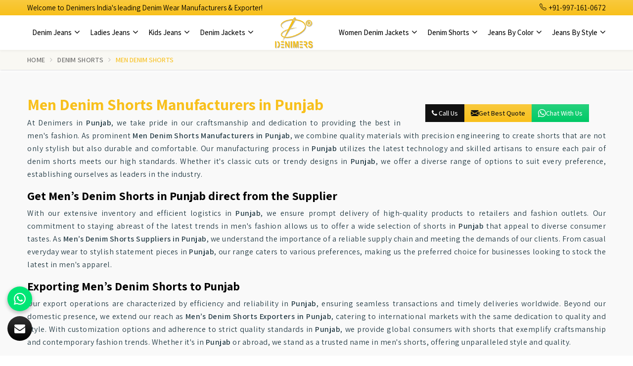

--- FILE ---
content_type: text/html; charset=UTF-8
request_url: https://www.originaldenimjeans.com/punjab/men-denim-shorts.htm
body_size: 14382
content:




    <!DOCTYPE html>
    <html lang="en" itemscope>

    <head itemscope itemtype="">
        <meta charset="utf-8">
        <meta http-equiv="X-UA-Compatible" content="IE=edge">
        <meta name="viewport" content="width=device-width, initial-scale=1">

        <title>Mens Denim Jeans Shorts Manufacturers in Punjab, Men&rsquo;s Denim Shorts Suppliers Exporters Punjab</title>
        <meta name=description content="Get best quality Mens Denim Jeans Shorts from Denimers Punjab - Leading Men&rsquo;s Denim Shorts Manufacturers Wholesale Suppliers Punjab, Men&rsquo;s Denim Shorts Dealers ✓ Factory Price, Call +91-99999999.">
        <meta name=keywords content="Mens Denim Jeans Shorts Manufacturers, Men&rsquo;s Denim Shorts Manufacturers, Mens Denim Jeans Shorts Manufacturers in Punjab, Men&rsquo;s Denim Shorts Manufacturers in Punjab, Mens Denim Jeans Shorts Suppliers in Punjab, Men&rsquo;s Denim Shorts Suppliers in Punjab, Wholesale Mens Denim Jeans Shorts in Punjab, Wholesale Men&rsquo;s Denim Shorts in Punjab, Mens Denim Jeans Shorts Dealers in Punjab, Men&rsquo;s Denim Shorts Dealers in Punjab, Mens Denim Jeans Shorts in Punjab, Men&rsquo;s Denim Shorts in Punjab">


        <meta itemprop="name" content="Mens Denim Jeans Shorts Manufacturers in Punjab, Men&rsquo;s Denim Shorts Suppliers Exporters Punjab">
<meta itemprop="description" content="Get best quality Mens Denim Jeans Shorts from Denimers Punjab - Leading Men&rsquo;s Denim Shorts Manufacturers Wholesale Suppliers Punjab, Men&rsquo;s Denim Shorts Dealers ✓ Factory Price, Call +91-99999999.">
<meta itemprop="keywords" content="">
<meta name="State" content="Delhi">
<meta name="City" content="Delhi">
<meta name="address" content="IUS Global Tech Private Limited, K-49, Adhyapak Nagar, Najafgarh Road, Near Narayan Dharm Kanta, Nangloi, Delhi - 110041 India">
<meta name="copyright" content="Copyright 2025 Denimers - Mens Denim Jeans Shorts Manufacturers in Punjab, Men&rsquo;s Denim Shorts Suppliers Exporters Punjab">
<meta name="distribution" content="global">
<meta name="language" content="english">
<meta name="rating" content="general">
<meta name="subject" content="Mens Denim Jeans Shorts Manufacturers in Punjab, Men&rsquo;s Denim Shorts Suppliers Exporters Punjab">
<meta name="robots" content="ALL">
<meta name="revisit-after" content="2 days">
<meta name="generator" content="https://www.originaldenimjeans.com">
<meta name="author" content="Denimers">
<meta name="og:type" content="article">
<meta name="og:title" content="Mens Denim Jeans Shorts Manufacturers in Punjab, Men&rsquo;s Denim Shorts Suppliers Exporters Punjab">
<meta name="og:image" content="https://www.originaldenimjeans.com/designer/images/logo.png">
<meta name="og:site_name" content="Denimers">
<meta name="og:description" content="Get best quality Mens Denim Jeans Shorts from Denimers Punjab - Leading Men&rsquo;s Denim Shorts Manufacturers Wholesale Suppliers Punjab, Men&rsquo;s Denim Shorts Dealers ✓ Factory Price, Call +91-99999999.">
<meta name="twitter:card" content="summary">
<meta name="twitter:desc" content="Get best quality Mens Denim Jeans Shorts from Denimers Punjab - Leading Men&rsquo;s Denim Shorts Manufacturers Wholesale Suppliers Punjab, Men&rsquo;s Denim Shorts Dealers ✓ Factory Price, Call +91-99999999.">
<meta name="twitter:title" content="Mens Denim Jeans Shorts Manufacturers in Punjab, Men&rsquo;s Denim Shorts Suppliers Exporters Punjab">
<meta name="abstract" content="Mens Denim Jeans Shorts Manufacturers in Punjab, Men&rsquo;s Denim Shorts Suppliers Exporters Punjab">
<meta name="Classification" content="Get best quality Mens Denim Jeans Shorts from Denimers Punjab - Leading Men&rsquo;s Denim Shorts Manufacturers Wholesale Suppliers Punjab, Men&rsquo;s Denim Shorts Dealers ✓ Factory Price, Call +91-99999999.">
<meta name="dc.source" content="https://www.originaldenimjeans.com">
<meta name="dc.title" content="Mens Denim Jeans Shorts Manufacturers in Punjab, Men&rsquo;s Denim Shorts Suppliers Exporters Punjab">
<meta name="dc.keywords" content="">
<meta name="dc.subject" content="Mens Denim Jeans Shorts Manufacturers in Punjab, Men&rsquo;s Denim Shorts Suppliers Exporters Punjab">
<meta name="dc.description" content="Get best quality Mens Denim Jeans Shorts from Denimers Punjab - Leading Men&rsquo;s Denim Shorts Manufacturers Wholesale Suppliers Punjab, Men&rsquo;s Denim Shorts Dealers ✓ Factory Price, Call +91-99999999.">
<link rel="canonical" href="https://www.originaldenimjeans.com/punjab/men-denim-shorts.htm">
<link rel="publisher" href="https://www.originaldenimjeans.com">
<link rel="icon" href="https://www.originaldenimjeans.com/designer/images/favicon.ico">
<link rel="preload" href="https://fonts.googleapis.com/css2?family=Assistant:wght@200..800&display=swap" as="style" onload="this.onload=null;this.rel='stylesheet'">
<noscript>
   <link rel="stylesheet" href="https://fonts.googleapis.com/css2?family=Assistant:wght@200..800&display=swap">
</noscript>
<link rel="preload" href="https://cdnjs.cloudflare.com/ajax/libs/twitter-bootstrap/3.3.7/css/bootstrap.min.css" as="style" onload="this.onload=null;this.rel='stylesheet'">
<noscript>
   <link rel="stylesheet" href="https://cdnjs.cloudflare.com/ajax/libs/twitter-bootstrap/3.3.7/css/bootstrap.min.css">
</noscript>
<link rel="preload" href="https://cdnjs.cloudflare.com/ajax/libs/font-awesome/4.7.0/css/font-awesome.min.css" as="style" onload="this.onload=null;this.rel='stylesheet'">
<noscript>
   <link rel="stylesheet" href="https://cdnjs.cloudflare.com/ajax/libs/font-awesome/4.7.0/css/font-awesome.min.css">
</noscript>
<link rel="preload" href="https://cdnjs.cloudflare.com/ajax/libs/animate.css/3.1.1/animate.min.css" as="style" onload="this.onload=null;this.rel='stylesheet'">
<noscript>
   <link rel="stylesheet" href="https://cdnjs.cloudflare.com/ajax/libs/animate.css/3.1.1/animate.min.css">
</noscript>
<link rel="preload" href="https://www.originaldenimjeans.com/designer/css/slick.css" as="style" onload="this.onload=null;this.rel='stylesheet'">
<noscript>
   <link rel="stylesheet" href="https://www.originaldenimjeans.com/designer/css/slick.css">
</noscript>
<link rel="preload" href="https://cdnjs.cloudflare.com/ajax/libs/fancybox/3.1.20/jquery.fancybox.min.css" as="style" onload="this.onload=null;this.rel='stylesheet'">
<noscript>
   <link rel="stylesheet" href="https://cdnjs.cloudflare.com/ajax/libs/fancybox/3.1.20/jquery.fancybox.min.css">
</noscript>
<link rel="preload" href="https://cdnjs.cloudflare.com/ajax/libs/intl-tel-input/17.0.13/css/intlTelInput.css" as="style"
   onload="this.onload=null;this.rel='stylesheet'">
<noscript>
   <link rel="stylesheet" href="https://cdnjs.cloudflare.com/ajax/libs/intl-tel-input/17.0.13/css/intlTelInput.css">
</noscript>
<link href="https://www.originaldenimjeans.com/designer/css/themes3.css" rel="stylesheet">
<link href="https://www.originaldenimjeans.com/designer/css/responsive1.css" rel="stylesheet">
<!-- <link rel="preload" href="https://www.originaldenimjeans.com/designer/css/responsive.css" as="style" onload="this.onload=null;this.rel='stylesheet'">
<noscript>
   <link rel="stylesheet" href="https://www.originaldenimjeans.com/designer/css/responsive.css">
</noscript> -->
<script src="https://cdnjs.cloudflare.com/ajax/libs/jquery/1.11.1/jquery.js"></script>
<script src="https://unpkg.com/default-passive-events"></script>
<script>
   if (window.innerWidth <= 768) {
      // Mobile devices (timeout for mobile: 10 seconds)
      setTimeout(function() {
         $.getScript("https://www.google.com/recaptcha/api.js");
      }, 10000);
   } else {
      // Desktop devices (timeout for desktop: 8 seconds)
      setTimeout(function() {
         $.getScript("https://www.google.com/recaptcha/api.js");
      }, 5000);
   }
</script>
<meta name="google-site-verification" content="an8Tlgu7AVom2rGhgVTEb0-uOXW5Vm5Kps2nxMqK8rs">
<!-- Google tag (gtag.js) -->
<script>
   window.dataLayer = window.dataLayer || [];

   function gtag() {
      dataLayer.push(arguments);
   }
   gtag('js', new Date());

   gtag('config', 'G-NK3V79BMJX');
</script>
<script src="https://www.googletagmanager.com/gtag/js?id=G-NK3V79BMJX"></script>
<script type="application/ld+json">
{
  "@context": "https://schema.org",
  "@type": "Organization",
  "name": "Denimers",
  "url": "https://www.originaldenimjeans.com/",
  "logo": "https://www.originaldenimjeans.com/designer/images/logo.png",
  "sameAs": [
    "https://www.facebook.com/Denimers-117610667593034",
    "https://www.youtube.com/channel/UC4lTtTGiBtqlFHb_uOX95l",
    "https://www.instagram.com/denimers_official_/"
  ]
}
</script>
<script type="application/ld+json">
{
  "@context": "https://schema.org",
  "@type": "LocalBusiness",
  "name": "Denimers",
  "image": "https://www.originaldenimjeans.com/designer/images/logo.png",
  "@id": "",
  "url": "https://www.originaldenimjeans.com/",
  "telephone": "+91-997-161-0672",
  "address": {
    "@type": "PostalAddress",
    "streetAddress": "K-49, Najafgarh Rd, near Narayan Dharmkanta, Adhyapak Nagar, Lakshmi Park, Nangloi, New Delhi, Delhi, 110041",
    "addressLocality": "New Delhi",
    "postalCode": "110041",
    "addressCountry": "IN"
  },
  "geo": {
    "@type": "GeoCoordinates",
    "latitude": 28.66802,
    "longitude": 77.06215
  } ,
  "sameAs": [
    "https://www.facebook.com/Denimers-117610667593034",
    "https://www.youtube.com/channel/UC4lTtTGiBtqlFHb_uOX95l",
    "https://www.instagram.com/denimers_official_/"
  ] 
}
</script>
<script type="application/ld+json">
{
  "@context": "https://schema.org/", 
  "@type": "BreadcrumbList", 
  "itemListElement": [{
    "@type": "ListItem", 
    "position": 1, 
    "name": "Homepage",
    "item": "https://www.originaldenimjeans.com/"  
  },{
    "@type": "ListItem", 
    "position": 2, 
    "name": "Category page",
    "item": "https://www.originaldenimjeans.com/denim-jeans.htm"  
  },{
    "@type": "ListItem", 
    "position": 3, 
    "name": "SubCategory page",
    "item": "https://www.originaldenimjeans.com/men-denim-jeans.htm"  
  }]
}
</script>
<script type="application/ld+json">
{
  "@context": "https://schema.org/",
  "@type": "WebSite",
  "name": "Denimers",
  "url": "https://www.originaldenimjeans.com/",
  "potentialAction": {
    "@type": "SearchAction",
    "target": "{search_term_string}",
    "query-input": "required name=search_term_string"
  }
}
</script>
    </head>

    <body itemscope itemtype="">
        <div class="webpulse-main-wrapper">
            <a href="#" id="web-pulse-scroll-up" title="Go to Top"><i class="fa fa-angle-up"></i></a>
<header class="web-pulse-header">
	<div class="top-bar">
		<div class="container">
		<div class="d-md-flex justify-content-between align-items-center">
			<ul class="top-nav pull-left hidden-xs">
				<li class="mobile_hide">Welcome to Denimers India's leading Denim Wear Manufacturers & Exporter!</li>
			</ul>
			<ul class="top-nav pull-right">
				<li><a href="tel:+91-9971610672" title="+91-997-161-0672">
						<svg xmlns="http://www.w3.org/2000/svg" width="16" height="16" fill="currentColor" class="bi bi-telephone" viewBox="0 0 16 16">
							<path d="M3.654 1.328a.678.678 0 0 0-1.015-.063L1.605 2.3c-.483.484-.661 1.169-.45 1.77a17.6 17.6 0 0 0 4.168 6.608 17.6 17.6 0 0 0 6.608 4.168c.601.211 1.286.033 1.77-.45l1.034-1.034a.678.678 0 0 0-.063-1.015l-2.307-1.794a.68.68 0 0 0-.58-.122l-2.19.547a1.75 1.75 0 0 1-1.657-.459L5.482 8.062a1.75 1.75 0 0 1-.46-1.657l.548-2.19a.68.68 0 0 0-.122-.58zM1.884.511a1.745 1.745 0 0 1 2.612.163L6.29 2.98c.329.423.445.974.315 1.494l-.547 2.19a.68.68 0 0 0 .178.643l2.457 2.457a.68.68 0 0 0 .644.178l2.189-.547a1.75 1.75 0 0 1 1.494.315l2.306 1.794c.829.645.905 1.87.163 2.611l-1.034 1.034c-.74.74-1.846 1.065-2.877.702a18.6 18.6 0 0 1-7.01-4.42 18.6 18.6 0 0 1-4.42-7.009c-.362-1.03-.037-2.137.703-2.877z" />
						</svg> +91-997-161-0672
					</a>
				</li>
				<!-- <li>
				<a href="https://www.insen.in/" class="more-about" title="Shop Now" target="_blank">Shop Now</a>
				</li> -->
			</ul>
</div>
		</div>
	</div>
	<div class="webpulse-soluction">
		<div class="container">
			<div class="row">
				<div class="menu_bar">
					<div class="col-lg-2 col-md-2 visible-xs">
						<div class="w-p-s-logo">
							<a href="https://www.originaldenimjeans.com" title="Denimers">
								<img src="https://www.originaldenimjeans.com/designer/images/logo.png" alt="Denimers" title="Denimers" width="110" height="66">
							</a>
						</div>
					</div>
					<div class="col-lg-12 col-md-12">
						<div class="web-pulse-navigation-wps">
							<div class="navbar">
								<button id="al" aria-label="Name"><i class="fa fa-bars"></i></button>
							</div>
							<div class="web-p-u-l-s-e-menu">
								<ul class="nav pull-left">
									<!-- <li class="active">
										<a href="https://www.originaldenimjeans.com" title="Home">Home</a>
									</li>
									<li>
										<a href="https://www.originaldenimjeans.com/about.htm" title="Company Profile">Company Profile</a>
									</li> -->

									                                									<li class="cs-submenu">
										<a href="https://www.originaldenimjeans.com/punjab/denim-jeans.htm" title="Denim Jeans "> Denim Jeans <i class="fa fa-angle-down hidden-xs hidden-sm"></i>
										</a>
										<ul class="cs-dropdown">
																					<li>
												<a href="https://www.originaldenimjeans.com/punjab/men-denim-jeans.htm" title="Men Denim Jeans">Men Denim Jeans</a>
											</li>
																						<li>
												<a href="https://www.originaldenimjeans.com/punjab/men-denim-slim-fit-jeans.htm" title="Men Denim Slim Fit Jeans">Men Denim Slim Fit Jeans</a>
											</li>
																						<li>
												<a href="https://www.originaldenimjeans.com/punjab/blue-denim-jeans.htm" title="Blue Denim Jeans">Blue Denim Jeans</a>
											</li>
																						<li>
												<a href="https://www.originaldenimjeans.com/punjab/men-stretch-jeans.htm" title="Men Stretch Jeans">Men Stretch Jeans</a>
											</li>
																						<li>
												<a href="https://www.originaldenimjeans.com/punjab/men-faded-jeans.htm" title="Men Faded Jeans">Men Faded Jeans</a>
											</li>
																						<li>
												<a href="https://www.originaldenimjeans.com/punjab/men-denim-pant.htm" title="Men Denim Pant">Men Denim Pant</a>
											</li>
																						<li>
												<a href="https://www.originaldenimjeans.com/punjab/denim-stretch-jeans.htm" title="Denim Stretch Jeans">Denim Stretch Jeans</a>
											</li>
																						<li>
												<a href="https://www.originaldenimjeans.com/punjab/men-regular-fit-jeans.htm" title="Men Regular Fit Jeans">Men Regular Fit Jeans</a>
											</li>
																						<li>
												<a href="https://www.originaldenimjeans.com/punjab/men-skinny-jeans.htm" title="Men Skinny Jeans">Men Skinny Jeans</a>
											</li>
																						<li>
												<a href="https://www.originaldenimjeans.com/punjab/baggy-jeans-for-men.htm" title="Baggy Jeans For Men">Baggy Jeans For Men</a>
											</li>
																					
										</ul>
									</li>
									                                									<li class="cs-submenu">
										<a href="https://www.originaldenimjeans.com/punjab/ladies-jeans.htm" title="Ladies Jeans "> Ladies Jeans <i class="fa fa-angle-down hidden-xs hidden-sm"></i>
										</a>
										<ul class="cs-dropdown">
																					<li>
												<a href="https://www.originaldenimjeans.com/punjab/women-denim-jeans.htm" title="Women Denim Jeans">Women Denim Jeans</a>
											</li>
																						<li>
												<a href="https://www.originaldenimjeans.com/punjab/ladies-denim-jeans.htm" title="Ladies Denim Jeans">Ladies Denim Jeans</a>
											</li>
																						<li>
												<a href="https://www.originaldenimjeans.com/punjab/ladies-blue-denim-jeans.htm" title="Ladies Blue Denim Jeans">Ladies Blue Denim Jeans</a>
											</li>
																						<li>
												<a href="https://www.originaldenimjeans.com/punjab/women-denim-jogger.htm" title="Women Denim Jogger">Women Denim Jogger</a>
											</li>
																						<li>
												<a href="https://www.originaldenimjeans.com/punjab/ladies-skinny-denim-jeans.htm" title="Ladies Skinny denim Jeans">Ladies Skinny denim Jeans</a>
											</li>
																						<li>
												<a href="https://www.originaldenimjeans.com/punjab/women-slim-fit-jeans.htm" title="Women Slim Fit Jeans">Women Slim Fit Jeans</a>
											</li>
																						<li>
												<a href="https://www.originaldenimjeans.com/punjab/women-ripped-jeans.htm" title="Women Ripped Jeans">Women Ripped Jeans</a>
											</li>
																						<li>
												<a href="https://www.originaldenimjeans.com/punjab/ladies-stretchable-jeans.htm" title="Ladies Stretchable Jeans">Ladies Stretchable Jeans</a>
											</li>
																						<li>
												<a href="https://www.originaldenimjeans.com/punjab/women-high-waist-jeans.htm" title="Women High Waist Jeans">Women High Waist Jeans</a>
											</li>
																						<li>
												<a href="https://www.originaldenimjeans.com/punjab/capri-jeans.htm" title="Capri Jeans">Capri Jeans</a>
											</li>
																						<li>
												<a href="https://www.originaldenimjeans.com/punjab/ripped-jeans-for-womens.htm" title="Ripped Jeans For Womens">Ripped Jeans For Womens</a>
											</li>
																						<li>
												<a href="https://www.originaldenimjeans.com/punjab/women-maternity-jeans.htm" title="Women Maternity Jeans">Women Maternity Jeans</a>
											</li>
																					
										</ul>
									</li>
									                                									<li class="cs-submenu">
										<a href="https://www.originaldenimjeans.com/punjab/kids-jeans.htm" title="Kids Jeans "> Kids Jeans <i class="fa fa-angle-down hidden-xs hidden-sm"></i>
										</a>
										<ul class="cs-dropdown">
																					<li>
												<a href="https://www.originaldenimjeans.com/punjab/kids-denim-jeans.htm" title="Kids Denim Jeans">Kids Denim Jeans</a>
											</li>
																						<li>
												<a href="https://www.originaldenimjeans.com/punjab/kids-faded-jeans.htm" title="Kids Faded Jeans">Kids Faded Jeans</a>
											</li>
																						<li>
												<a href="https://www.originaldenimjeans.com/punjab/kids-stretchable-jeans.htm" title="Kids Stretchable Jeans">Kids Stretchable Jeans</a>
											</li>
																						<li>
												<a href="https://www.originaldenimjeans.com/punjab/kids-rugged-jeans.htm" title="Kids Rugged Jeans">Kids Rugged Jeans</a>
											</li>
																						<li>
												<a href="https://www.originaldenimjeans.com/punjab/kids-slim-fit-jeans.htm" title="Kids Slim Fit Jeans">Kids Slim Fit Jeans</a>
											</li>
																						<li>
												<a href="https://www.originaldenimjeans.com/punjab/kids-pant.htm" title="Kids Pant">Kids Pant</a>
											</li>
																						<li>
												<a href="https://www.originaldenimjeans.com/punjab/kids-denim-dress.htm" title="Kids Denim Dress">Kids Denim Dress</a>
											</li>
																						<li>
												<a href="https://www.originaldenimjeans.com/punjab/baby-girl-jeans.htm" title="Baby Girl Jeans">Baby Girl Jeans</a>
											</li>
																						<li>
												<a href="https://www.originaldenimjeans.com/punjab/girls-denim-jeans.htm" title="Girls Denim Jeans">Girls Denim Jeans</a>
											</li>
																					
										</ul>
									</li>
									                                									<li class="cs-submenu">
										<a href="https://www.originaldenimjeans.com/punjab/denim-jackets.htm" title="Denim Jackets "> Denim Jackets <i class="fa fa-angle-down hidden-xs hidden-sm"></i>
										</a>
										<ul class="cs-dropdown">
																					<li>
												<a href="https://www.originaldenimjeans.com/punjab/men-denim-jacket.htm" title="Men Denim Jacket">Men Denim Jacket</a>
											</li>
																						<li>
												<a href="https://www.originaldenimjeans.com/punjab/men-denim-shirt.htm" title="Men Denim Shirt">Men Denim Shirt</a>
											</li>
																						<li>
												<a href="https://www.originaldenimjeans.com/punjab/denim-designer-jacket.htm" title="Denim Designer Jacket">Denim Designer Jacket</a>
											</li>
																						<li>
												<a href="https://www.originaldenimjeans.com/punjab/mens-jeans-jacket.htm" title="Mens Jeans Jacket">Mens Jeans Jacket</a>
											</li>
																					
										</ul>
									</li>
																		
								</ul>
								<div class="w-p-s-logo hidden-xs">
									<a href="https://www.originaldenimjeans.com" title="Denimers">
										<img src="https://www.originaldenimjeans.com/designer/images/logo.png" alt="Denimers" title="Denimers" width="110" height="66">
									</a>
								</div>
								<ul class="nav pull-right right_menu01">
								                                
									<li class="cs-submenu">
										<a  href="https://www.originaldenimjeans.com/punjab/women-denim-jackets.htm"  title="Women Denim Jackets">Women Denim Jackets <i class="fa fa-angle-down hidden-xs hidden-sm"></i>
										</a>
										<ul class="cs-dropdown">
																					<li>
												<a href="https://www.originaldenimjeans.com/punjab/ladies-denim-jackets.htm" title="Ladies Denim Jackets">Ladies Denim Jackets</a>
											</li>
																						<li>
												<a href="https://www.originaldenimjeans.com/punjab/ladies-denim-jeans-jacket.htm" title="Ladies Denim Jeans Jacket">Ladies Denim Jeans Jacket</a>
											</li>
																						<li>
												<a href="https://www.originaldenimjeans.com/punjab/stylish-denim-jackets-for-women.htm" title="Stylish Denim Jackets For Women">Stylish Denim Jackets For Women</a>
											</li>
																						<li>
												<a href="https://www.originaldenimjeans.com/punjab/denim-jackets-for-women.htm" title="Denim Jackets For Women">Denim Jackets For Women</a>
											</li>
																						<li>
												<a href="https://www.originaldenimjeans.com/punjab/jean-jackets-for-women.htm" title="Jean Jackets For Women">Jean Jackets For Women</a>
											</li>
																						<li>
												<a href="https://www.originaldenimjeans.com/punjab/girls-denim-jackets.htm" title="Girls Denim Jackets">Girls Denim Jackets</a>
											</li>
																						<li>
												<a href="https://www.originaldenimjeans.com/punjab/women-denim-shirt.htm" title="Women Denim Shirt">Women Denim Shirt</a>
											</li>
																						
										</ul>
									</li>
									                                
									<li class="cs-submenu">
										<a  href="https://www.originaldenimjeans.com/punjab/denim-shorts.htm"  title="Denim Shorts">Denim Shorts <i class="fa fa-angle-down hidden-xs hidden-sm"></i>
										</a>
										<ul class="cs-dropdown">
																					<li>
												<a href="https://www.originaldenimjeans.com/punjab/men-denim-shorts.htm" title="Men Denim Shorts">Men Denim Shorts</a>
											</li>
																						<li>
												<a href="https://www.originaldenimjeans.com/punjab/women-denim-shorts.htm" title="Women Denim Shorts">Women Denim Shorts</a>
											</li>
																						<li>
												<a href="https://www.originaldenimjeans.com/punjab/kids-denim-shorts.htm" title="Kids Denim Shorts">Kids Denim Shorts</a>
											</li>
																						
										</ul>
									</li>
									                                
									<li class="cs-submenu">
										<a  href="#"  title="Jeans By Color">Jeans By Color <i class="fa fa-angle-down hidden-xs hidden-sm"></i>
										</a>
										<ul class="cs-dropdown">
																					<li>
												<a href="https://www.originaldenimjeans.com/punjab/black-jeans.htm" title="Black Jeans">Black Jeans</a>
											</li>
																						<li>
												<a href="https://www.originaldenimjeans.com/punjab/blue-jeans.htm" title="Blue Jeans">Blue Jeans</a>
											</li>
																						<li>
												<a href="https://www.originaldenimjeans.com/punjab/green-jeans.htm" title="Green Jeans">Green Jeans</a>
											</li>
																						<li>
												<a href="https://www.originaldenimjeans.com/punjab/red-jeans.htm" title="Red Jeans">Red Jeans</a>
											</li>
																						<li>
												<a href="https://www.originaldenimjeans.com/punjab/white-jeans.htm" title="White Jeans">White Jeans</a>
											</li>
																						
										</ul>
									</li>
									                                
									<li class="cs-submenu">
										<a  href="#"  title="Jeans By Style">Jeans By Style <i class="fa fa-angle-down hidden-xs hidden-sm"></i>
										</a>
										<ul class="cs-dropdown">
																					<li>
												<a href="https://www.originaldenimjeans.com/punjab/big-jeans.htm" title="Big Jeans">Big Jeans</a>
											</li>
																						<li>
												<a href="https://www.originaldenimjeans.com/punjab/extra-large-jeans.htm" title="Extra Large Jeans">Extra Large Jeans</a>
											</li>
																						<li>
												<a href="https://www.originaldenimjeans.com/punjab/bootcut-jeans.htm" title="Bootcut Jeans">Bootcut Jeans</a>
											</li>
																						<li>
												<a href="https://www.originaldenimjeans.com/punjab/designer-jeans.htm" title="Designer Jeans">Designer Jeans</a>
											</li>
																						<li>
												<a href="https://www.originaldenimjeans.com/punjab/fashion-jeans.htm" title="Fashion Jeans">Fashion Jeans</a>
											</li>
																						<li>
												<a href="https://www.originaldenimjeans.com/punjab/high-waisted-jeans.htm" title="High Waisted Jeans">High Waisted Jeans</a>
											</li>
																						<li>
												<a href="https://www.originaldenimjeans.com/punjab/long-jeans.htm" title="Long Jeans">Long Jeans</a>
											</li>
																						<li>
												<a href="https://www.originaldenimjeans.com/punjab/low-rise-jeans.htm" title="Low Rise Jeans">Low Rise Jeans</a>
											</li>
																						<li>
												<a href="https://www.originaldenimjeans.com/punjab/plus-size-jeans.htm" title="Plus Size Jeans">Plus Size Jeans</a>
											</li>
																						<li>
												<a href="https://www.originaldenimjeans.com/punjab/ripped-jeans.htm" title="Ripped Jeans">Ripped Jeans</a>
											</li>
																						<li>
												<a href="https://www.originaldenimjeans.com/punjab/skinny-jeans.htm" title="Skinny Jeans">Skinny Jeans</a>
											</li>
																						<li>
												<a href="https://www.originaldenimjeans.com/punjab/straight-jeans.htm" title="Straight Jeans">Straight Jeans</a>
											</li>
																						<li>
												<a href="https://www.originaldenimjeans.com/punjab/stretch-jeans.htm" title="Stretch Jeans">Stretch Jeans</a>
											</li>
																						
										</ul>
									</li>
																		
								</ul>
							</div>
						</div>
					</div>
				</div>
			</div>
		</div>
	</div>
</header>

<div class="clearfix"></div>

            <!-- Heading Banner--->
                                <!-- <section class="heading_banner" style="background-image: url(https://www.originaldenimjeans.com/designer/images/category-banner.jpg)">
                                        <div class="container">
                        <div class="row">
                            <div class="col-lg-12 text-center">
                                <h1 class="cat_title">Men Denim Shorts in Punjab</h1>
                                <div class="clearfix"></div>
                            </div>
                        </div>
                    </div>
                    </section> -->

                    <!-- Breadcrumb--->
                    <section class="inner_breadcrumb hidden-xs">
                        <div class="container">
                            <div class="row">
                                <div class="col-lg-12">
                                    <ul class="breadcrumb">
                                        <li><a href="https://www.originaldenimjeans.com" title="Home">Home</a></li>
                                                                                                                                                                                                                    <li><a href="https://www.originaldenimjeans.com/denim-shorts.htm" title="Denim Shorts">Denim Shorts</a></li>
                                                                                <li class="active">Men Denim Shorts</li>

                                    </ul>
                                </div>
                            </div>
                        </div>
                    </section>
                                            <section class="about_page">
                            <div class="container">
                                <div class="row">
                                    <div class="col-md-12">
                                        <div class="right_side">
                                            <div class="wps_right">
                                                <div class="product_right_image">
                                                    <a href="javascript:void()" title="Send Enquiry" data-toggle="modal" data-target="#productID" 
                                                    onclick="$('#catID').val('15');
                                                             $('#catName').val('Men Denim Shorts');
                                                             $('.catName').html('Men Denim Shorts');  
                                                             $('.catImg').attr('src','https://www.originaldenimjeans.com/uploaded-files/category/images/thumbs/Men-Denim-Shorts-thumbs-500X500.jpg');
                                                             $('.catImg').attr('alt','Men Denim Shorts Manufacturers in Punjab'); 
                                                             $('.catImg').attr('title','Men Denim Shorts Manufacturers in Punjab');">
                                                             
                                                        <div class="product_dimage">
                                                            <div class="detail_image">
                                                                <img class="img-responsive mycatimg_15" src="https://www.originaldenimjeans.com/uploaded-files/category/images/thumbs/Men-Denim-Shorts-thumbs-400X400.jpg" alt="Men Denim Shorts Manufacturers in Punjab" title="Men Denim Shorts Manufacturers in Punjab">
                                                            </div>
                                                        </div>
                                                        <!-- <span class="detail_enq_btn" title="Send Enquiry">Send Enquiry</span> -->
                                                    </a>
                                                    <div class="btn--grp">
                                                        <a class="detail_enq_btn" href="tel:+91-997-161-0672" title="Call Us"><span class="fa fa-phone"></span> Call Us</a>
                                                        <a class="q-btn" href="javascript:void(0);" title="Get Best Quote" data-toggle="modal" data-target="#productID" 
                                                        onclick="$('#catID').val('15'); 
                                                        $('#catName').val('Men Denim Shorts'); 
                                                        $('.catName').html('Men Denim Shorts');  
                                                        $('.catImg').attr('src','https://www.originaldenimjeans.com/uploaded-files/category/images/thumbs/Men-Denim-Shorts-thumbs-500X500.jpg');
                                                        $('.catImg').attr('alt','Men Denim Shorts Manufacturers in Punjab'); 
                                                        $('.catImg').attr('title','Men Denim Shorts Manufacturers in Punjab');">
                                                            <svg xmlns="http://www.w3.org/2000/svg" width="16" height="16" fill="currentColor" viewBox="0 0 16 16">
                                                                <path d="M.05 3.555A2 2 0 0 1 2 2h12a2 2 0 0 1 1.95 1.555L8 8.414.05 3.555ZM0 4.697v7.104l5.803-3.558L0 4.697ZM6.761 8.83l-6.57 4.027A2 2 0 0 0 2 14h12a2 2 0 0 0 1.808-1.144l-6.57-4.027L8 9.586l-1.239-.757Zm3.436-.586L16 11.801V4.697l-5.803 3.546Z">
                                                                </path>
                                                            </svg>Get Best Quote
                                                        </a>
                                                        <a class="w-btn" href="javascript:void(0);" data-target="#WhatsApp" data-toggle="modal" title="Whatsapp Now">
                                                            <svg xmlns="http://www.w3.org/2000/svg" width="16" height="16" fill="currentColor" viewBox="0 0 16 16">
                                                                <path d="M13.601 2.326A7.854 7.854 0 0 0 7.994 0C3.627 0 .068 3.558.064 7.926c0 1.399.366 2.76 1.057 3.965L0 16l4.204-1.102a7.933 7.933 0 0 0 3.79.965h.004c4.368 0 7.926-3.558 7.93-7.93A7.898 7.898 0 0 0 13.6 2.326zM7.994 14.521a6.573 6.573 0 0 1-3.356-.92l-.24-.144-2.494.654.666-2.433-.156-.251a6.56 6.56 0 0 1-1.007-3.505c0-3.626 2.957-6.584 6.591-6.584a6.56 6.56 0 0 1 4.66 1.931 6.557 6.557 0 0 1 1.928 4.66c-.004 3.639-2.961 6.592-6.592 6.592zm3.615-4.934c-.197-.099-1.17-.578-1.353-.646-.182-.065-.315-.099-.445.099-.133.197-.513.646-.627.775-.114.133-.232.148-.43.05-.197-.1-.836-.308-1.592-.985-.59-.525-.985-1.175-1.103-1.372-.114-.198-.011-.304.088-.403.087-.088.197-.232.296-.346.1-.114.133-.198.198-.33.065-.134.034-.248-.015-.347-.05-.099-.445-1.076-.612-1.47-.16-.389-.323-.335-.445-.34-.114-.007-.247-.007-.38-.007a.729.729 0 0 0-.529.247c-.182.198-.691.677-.691 1.654 0 .977.71 1.916.81 2.049.098.133 1.394 2.132 3.383 2.992.47.205.84.326 1.129.418.475.152.904.129 1.246.08.38-.058 1.171-.48 1.338-.943.164-.464.164-.86.114-.943-.049-.084-.182-.133-.38-.232z">
                                                                </path>
                                                            </svg>
                                                            Chat with us
                                                        </a>
                                                    </div>
                                                </div>
                                                <h1 class="main-tt">Men Denim Shorts Manufacturers in Punjab</h1>
                                                <p>At Denimers in <strong>Punjab</strong>, we take pride in our craftsmanship and dedication to providing the best in men&#39;s fashion. As prominent <strong>Men Denim Shorts Manufacturers in Punjab</strong>, we combine quality materials with precision engineering to create shorts that are not only stylish but also durable and comfortable. Our manufacturing process in <strong>Punjab</strong> utilizes the latest technology and skilled artisans to ensure each pair of denim shorts meets our high standards. Whether it&#39;s classic cuts or trendy designs in <strong>Punjab</strong>, we offer a diverse range of options to suit every preference, establishing ourselves as leaders in the industry.</p>

<h2>Get Men&rsquo;s Denim Shorts in Punjab direct from the Supplier</h2>

<p>With our extensive inventory and efficient logistics in <strong>Punjab</strong>, we ensure prompt delivery of high-quality products to retailers and fashion outlets. Our commitment to staying abreast of the latest trends in men&#39;s fashion allows us to offer a wide selection of shorts in <strong>Punjab</strong> that appeal to diverse consumer tastes. As <strong>Men&rsquo;s Denim Shorts Suppliers in Punjab</strong>, we understand the importance of a reliable supply chain and meeting the demands of our clients. From casual everyday wear to stylish statement pieces in <strong>Punjab</strong>, our range caters to various preferences, making us the preferred choice for businesses looking to stock the latest in men&#39;s apparel.</p>

<h3>Exporting Men&rsquo;s Denim Shorts to Punjab</h3>

<p>Our export operations are characterized by efficiency and reliability in <strong>Punjab</strong>, ensuring seamless transactions and timely deliveries worldwide. Beyond our domestic presence, we extend our reach as <strong>Men&rsquo;s Denim Shorts Exporters in Punjab</strong>, catering to international markets with the same dedication to quality and style. With customization options and adherence to strict quality standards in <strong>Punjab</strong>, we provide global consumers with shorts that exemplify craftsmanship and contemporary fashion trends. Whether it&#39;s in <strong>Punjab</strong> or abroad, we stand as a trusted name in men&#39;s shorts, offering unparalleled style and quality.</p>                                                <div class="clearfix"></div>
                                                                                                    <div class="you_may">View our product range</div>

                                                    <div class="row">
                                                                                                                    <div class="col-lg-12 col-md-12 col-sm-12 col-12">
                                                                <div class="product-specification-listing">
                                                                    <div class="row">
                                                                        <div class="col-lg-5 col-sm-6">
                                                                            <a href="javascript:void(0);" title="Send Enquiry" data-toggle="modal" data-target="#productID" 
                                                                            onclick="$('.catID').val('');
                                                                                     $('.catName').html('Mens Casual Denim Shorts');
                                                                                     $('.catImg').attr('alt','Mens Casual Denim Shorts Manufacturers in Punjab'); 
                                                                                    $('.catImg').attr('title','Mens Casual Denim Shorts Manufacturers in Punjab');
                                                                                     $('.catImg').attr('src',$('.mycatimg_ ').attr('src'));">
                                                                                <div class="spec_thumb">
                                                                                    <img src="https://www.originaldenimjeans.com/uploaded-files/product/images/thumbs/Mens-Casual-Denim-Shorts-thumbs-400X400.jpg" alt="Mens Casual Denim Shorts Manufacturers, Suppliers, Exporters in Punjab" class=" main-image img-responsive mycatimg_" title="Mens Casual Denim Shorts Manufacturers, Suppliers, Exporters in Punjab">
                                                                                </div>
                                                                            </a>
                                                                            <div class="multi-img">
                                                                                <img class="active" src="https://www.originaldenimjeans.com/uploaded-files/product/images/thumbs/Mens-Casual-Denim-Shorts-thumbs-400X400.jpg" alt="Mens Casual Denim Shorts Manufacturers, Suppliers, Exporters in India" title="Mens Casual Denim Shorts Manufacturers, Suppliers, Exporters in India">
                                                                            </div>
                                                                            <div class="clearfix"></div>
                                                                        </div>
                                                                        <div class="col-lg-7 col-sm-6">
                                                                            <div class="spec_content">
                                                                                <div class="title_smalll">
                                                                                    <span>Mens Casual Denim Shorts in Punjab</span>
                                                                                </div>
                                                                                <div class="btn-grp2">

                                                                                                                                                                                                                                                        </div>
                                                                                <div class="content-spec-details">
                                                                                    <table>
	<tbody>
		<tr>
			<td>Size</td>
			<td>Available In 28 To 38</td>
		</tr>
		<tr>
			<td>Occasion</td>
			<td>Casual Wear</td>
		</tr>
		<tr>
			<td>Wash Care</td>
			<td>Machine Wash, Hand Wash</td>
		</tr>
		<tr>
			<td>Closure</td>
			<td>Button</td>
		</tr>
		<tr>
			<td>Is It Stretchable</td>
			<td>Stretchable</td>
		</tr>
		<tr>
			<td>Fabric</td>
			<td>Denim</td>
		</tr>
	</tbody>
</table>                                                                                </div>
                                                                                <div class="clearfix"></div>
                                                                                <div class="btn--grp">
                                                                                    <a href="javascript:void(0);" title="Send Enquiry" class="detail_enq_btn" data-toggle="modal" data-target="#productID" 
                                                                                    onclick="$('.catID').val('');
                                                                                             $('.catName').html('Mens Casual Denim Shorts');
                                                                                             $('.catImg').attr('alt','Mens Casual Denim Shorts Manufacturers in Punjab'); 
                                                                                             $('.catImg').attr('title','Mens Casual Denim Shorts Manufacturers in Punjab');
                                                                                             $('.catImg').attr('src',$('.mycatimg_ ').attr('src'));">Send Enquiry <i class="fa fa-envelope-open-o"></i></a>
                                                                                    <a class="w-btn" href="javascript:void(0);" data-target="#WhatsApp" data-toggle="modal" title="Whatsapp Now">
                                                                                        <svg xmlns="http://www.w3.org/2000/svg" width="16" height="16" fill="currentColor" viewBox="0 0 16 16">
                                                                                            <path d="M13.601 2.326A7.854 7.854 0 0 0 7.994 0C3.627 0 .068 3.558.064 7.926c0 1.399.366 2.76 1.057 3.965L0 16l4.204-1.102a7.933 7.933 0 0 0 3.79.965h.004c4.368 0 7.926-3.558 7.93-7.93A7.898 7.898 0 0 0 13.6 2.326zM7.994 14.521a6.573 6.573 0 0 1-3.356-.92l-.24-.144-2.494.654.666-2.433-.156-.251a6.56 6.56 0 0 1-1.007-3.505c0-3.626 2.957-6.584 6.591-6.584a6.56 6.56 0 0 1 4.66 1.931 6.557 6.557 0 0 1 1.928 4.66c-.004 3.639-2.961 6.592-6.592 6.592zm3.615-4.934c-.197-.099-1.17-.578-1.353-.646-.182-.065-.315-.099-.445.099-.133.197-.513.646-.627.775-.114.133-.232.148-.43.05-.197-.1-.836-.308-1.592-.985-.59-.525-.985-1.175-1.103-1.372-.114-.198-.011-.304.088-.403.087-.088.197-.232.296-.346.1-.114.133-.198.198-.33.065-.134.034-.248-.015-.347-.05-.099-.445-1.076-.612-1.47-.16-.389-.323-.335-.445-.34-.114-.007-.247-.007-.38-.007a.729.729 0 0 0-.529.247c-.182.198-.691.677-.691 1.654 0 .977.71 1.916.81 2.049.098.133 1.394 2.132 3.383 2.992.47.205.84.326 1.129.418.475.152.904.129 1.246.08.38-.058 1.171-.48 1.338-.943.164-.464.164-.86.114-.943-.049-.084-.182-.133-.38-.232z">
                                                                                            </path>
                                                                                        </svg>
                                                                                        Chat with us
                                                                                    </a>
                                                                                </div>
                                                                            </div>
                                                                        </div>
                                                                    </div>
                                                                </div>
                                                            </div>

                                                                                                                    <div class="col-lg-12 col-md-12 col-sm-12 col-12">
                                                                <div class="product-specification-listing">
                                                                    <div class="row">
                                                                        <div class="col-lg-5 col-sm-6">
                                                                            <a href="javascript:void(0);" title="Send Enquiry" data-toggle="modal" data-target="#productID" 
                                                                            onclick="$('.catID').val('');
                                                                                     $('.catName').html('Blue Mens Denim Short');
                                                                                     $('.catImg').attr('alt','Blue Mens Denim Short Manufacturers in Punjab'); 
                                                                                    $('.catImg').attr('title','Blue Mens Denim Short Manufacturers in Punjab');
                                                                                     $('.catImg').attr('src',$('.mycatimg_ ').attr('src'));">
                                                                                <div class="spec_thumb">
                                                                                    <img src="https://www.originaldenimjeans.com/uploaded-files/product/images/thumbs/Blue-Mens-Denim-Short-thumbs-400X400.jpg" alt="Blue Mens Denim Short Manufacturers, Suppliers, Exporters in Punjab" class=" main-image img-responsive mycatimg_" title="Blue Mens Denim Short Manufacturers, Suppliers, Exporters in Punjab">
                                                                                </div>
                                                                            </a>
                                                                            <div class="multi-img">
                                                                                <img class="active" src="https://www.originaldenimjeans.com/uploaded-files/product/images/thumbs/Blue-Mens-Denim-Short-thumbs-400X400.jpg" alt="Blue Mens Denim Short Manufacturers, Suppliers, Exporters in India" title="Blue Mens Denim Short Manufacturers, Suppliers, Exporters in India">
                                                                            </div>
                                                                            <div class="clearfix"></div>
                                                                        </div>
                                                                        <div class="col-lg-7 col-sm-6">
                                                                            <div class="spec_content">
                                                                                <div class="title_smalll">
                                                                                    <span>Blue Mens Denim Short in Punjab</span>
                                                                                </div>
                                                                                <div class="btn-grp2">

                                                                                                                                                                                                                                                        </div>
                                                                                <div class="content-spec-details">
                                                                                    <table>
	<tbody>
		<tr>
			<td>Size</td>
			<td>Small, Medium, Large, XL</td>
		</tr>
		<tr>
			<td>Occasion</td>
			<td>Casual</td>
		</tr>
		<tr>
			<td>Color</td>
			<td>Blue</td>
		</tr>
		<tr>
			<td>Length</td>
			<td>Knee Length</td>
		</tr>
	</tbody>
</table>                                                                                </div>
                                                                                <div class="clearfix"></div>
                                                                                <div class="btn--grp">
                                                                                    <a href="javascript:void(0);" title="Send Enquiry" class="detail_enq_btn" data-toggle="modal" data-target="#productID" 
                                                                                    onclick="$('.catID').val('');
                                                                                             $('.catName').html('Blue Mens Denim Short');
                                                                                             $('.catImg').attr('alt','Blue Mens Denim Short Manufacturers in Punjab'); 
                                                                                             $('.catImg').attr('title','Blue Mens Denim Short Manufacturers in Punjab');
                                                                                             $('.catImg').attr('src',$('.mycatimg_ ').attr('src'));">Send Enquiry <i class="fa fa-envelope-open-o"></i></a>
                                                                                    <a class="w-btn" href="javascript:void(0);" data-target="#WhatsApp" data-toggle="modal" title="Whatsapp Now">
                                                                                        <svg xmlns="http://www.w3.org/2000/svg" width="16" height="16" fill="currentColor" viewBox="0 0 16 16">
                                                                                            <path d="M13.601 2.326A7.854 7.854 0 0 0 7.994 0C3.627 0 .068 3.558.064 7.926c0 1.399.366 2.76 1.057 3.965L0 16l4.204-1.102a7.933 7.933 0 0 0 3.79.965h.004c4.368 0 7.926-3.558 7.93-7.93A7.898 7.898 0 0 0 13.6 2.326zM7.994 14.521a6.573 6.573 0 0 1-3.356-.92l-.24-.144-2.494.654.666-2.433-.156-.251a6.56 6.56 0 0 1-1.007-3.505c0-3.626 2.957-6.584 6.591-6.584a6.56 6.56 0 0 1 4.66 1.931 6.557 6.557 0 0 1 1.928 4.66c-.004 3.639-2.961 6.592-6.592 6.592zm3.615-4.934c-.197-.099-1.17-.578-1.353-.646-.182-.065-.315-.099-.445.099-.133.197-.513.646-.627.775-.114.133-.232.148-.43.05-.197-.1-.836-.308-1.592-.985-.59-.525-.985-1.175-1.103-1.372-.114-.198-.011-.304.088-.403.087-.088.197-.232.296-.346.1-.114.133-.198.198-.33.065-.134.034-.248-.015-.347-.05-.099-.445-1.076-.612-1.47-.16-.389-.323-.335-.445-.34-.114-.007-.247-.007-.38-.007a.729.729 0 0 0-.529.247c-.182.198-.691.677-.691 1.654 0 .977.71 1.916.81 2.049.098.133 1.394 2.132 3.383 2.992.47.205.84.326 1.129.418.475.152.904.129 1.246.08.38-.058 1.171-.48 1.338-.943.164-.464.164-.86.114-.943-.049-.084-.182-.133-.38-.232z">
                                                                                            </path>
                                                                                        </svg>
                                                                                        Chat with us
                                                                                    </a>
                                                                                </div>
                                                                            </div>
                                                                        </div>
                                                                    </div>
                                                                </div>
                                                            </div>

                                                        



                                                    </div>
                                                                                                <div class="clearfix"></div>

                                                <div class="you_may">You may also like:</div>
                                                <div class="clearfix"></div>

                                                
                                                    <div class="col-lg-4 col-md-4 col-sm-4 col-12">
                                                        <div class="product_2">
                                                            <a href="https://www.originaldenimjeans.com/punjab/women-denim-shorts.htm" title="Women Denim Shorts Manufacturers in Punjab">
                                                                <div class="image">
                                                                    <img src="https://www.originaldenimjeans.com/uploaded-files/category/images/thumbs/Women-Denim-Shorts-thumbs-400X400.jpg" alt="Women Denim Shorts Manufacturers in Punjab" title="Women Denim Shorts Manufacturers in Punjab" class="img-responsive mycatimg_16">
                                                                </div>
                                                            </a>
                                                            <div class="text">
                                                                <div class="tt">Women Denim Shorts</div>
                                                                <div class="clearfix"></div>
                                                                <div class="btn--grp">
                                                                    <a href="https://www.originaldenimjeans.com/punjab/women-denim-shorts.htm" class="detail_enq_btn" title="Read More">Read More</a>
                                                                    <button class="w-btn" href="javascript:void(0);" data-target="#WhatsApp" data-toggle="modal" title="Whatsapp Now">
                                                                        <svg xmlns="http://www.w3.org/2000/svg" width="16" height="16" fill="currentColor" viewBox="0 0 16 16">
                                                                            <path d="M13.601 2.326A7.854 7.854 0 0 0 7.994 0C3.627 0 .068 3.558.064 7.926c0 1.399.366 2.76 1.057 3.965L0 16l4.204-1.102a7.933 7.933 0 0 0 3.79.965h.004c4.368 0 7.926-3.558 7.93-7.93A7.898 7.898 0 0 0 13.6 2.326zM7.994 14.521a6.573 6.573 0 0 1-3.356-.92l-.24-.144-2.494.654.666-2.433-.156-.251a6.56 6.56 0 0 1-1.007-3.505c0-3.626 2.957-6.584 6.591-6.584a6.56 6.56 0 0 1 4.66 1.931 6.557 6.557 0 0 1 1.928 4.66c-.004 3.639-2.961 6.592-6.592 6.592zm3.615-4.934c-.197-.099-1.17-.578-1.353-.646-.182-.065-.315-.099-.445.099-.133.197-.513.646-.627.775-.114.133-.232.148-.43.05-.197-.1-.836-.308-1.592-.985-.59-.525-.985-1.175-1.103-1.372-.114-.198-.011-.304.088-.403.087-.088.197-.232.296-.346.1-.114.133-.198.198-.33.065-.134.034-.248-.015-.347-.05-.099-.445-1.076-.612-1.47-.16-.389-.323-.335-.445-.34-.114-.007-.247-.007-.38-.007a.729.729 0 0 0-.529.247c-.182.198-.691.677-.691 1.654 0 .977.71 1.916.81 2.049.098.133 1.394 2.132 3.383 2.992.47.205.84.326 1.129.418.475.152.904.129 1.246.08.38-.058 1.171-.48 1.338-.943.164-.464.164-.86.114-.943-.049-.084-.182-.133-.38-.232z">
                                                                            </path>
                                                                        </svg>
                                                                        Chat with us
                                                                    </button>
                                                                </div>
                                                            </div>
                                                        </div>
                                                    </div>
                                                
                                                    <div class="col-lg-4 col-md-4 col-sm-4 col-12">
                                                        <div class="product_2">
                                                            <a href="https://www.originaldenimjeans.com/punjab/kids-denim-shorts.htm" title="Kids Denim Shorts Manufacturers in Punjab">
                                                                <div class="image">
                                                                    <img src="https://www.originaldenimjeans.com/uploaded-files/category/images/thumbs/Kids-Denim-Shorts-thumbs-400X400.jpg" alt="Kids Denim Shorts Manufacturers in Punjab" title="Kids Denim Shorts Manufacturers in Punjab" class="img-responsive mycatimg_17">
                                                                </div>
                                                            </a>
                                                            <div class="text">
                                                                <div class="tt">Kids Denim Shorts</div>
                                                                <div class="clearfix"></div>
                                                                <div class="btn--grp">
                                                                    <a href="https://www.originaldenimjeans.com/punjab/kids-denim-shorts.htm" class="detail_enq_btn" title="Read More">Read More</a>
                                                                    <button class="w-btn" href="javascript:void(0);" data-target="#WhatsApp" data-toggle="modal" title="Whatsapp Now">
                                                                        <svg xmlns="http://www.w3.org/2000/svg" width="16" height="16" fill="currentColor" viewBox="0 0 16 16">
                                                                            <path d="M13.601 2.326A7.854 7.854 0 0 0 7.994 0C3.627 0 .068 3.558.064 7.926c0 1.399.366 2.76 1.057 3.965L0 16l4.204-1.102a7.933 7.933 0 0 0 3.79.965h.004c4.368 0 7.926-3.558 7.93-7.93A7.898 7.898 0 0 0 13.6 2.326zM7.994 14.521a6.573 6.573 0 0 1-3.356-.92l-.24-.144-2.494.654.666-2.433-.156-.251a6.56 6.56 0 0 1-1.007-3.505c0-3.626 2.957-6.584 6.591-6.584a6.56 6.56 0 0 1 4.66 1.931 6.557 6.557 0 0 1 1.928 4.66c-.004 3.639-2.961 6.592-6.592 6.592zm3.615-4.934c-.197-.099-1.17-.578-1.353-.646-.182-.065-.315-.099-.445.099-.133.197-.513.646-.627.775-.114.133-.232.148-.43.05-.197-.1-.836-.308-1.592-.985-.59-.525-.985-1.175-1.103-1.372-.114-.198-.011-.304.088-.403.087-.088.197-.232.296-.346.1-.114.133-.198.198-.33.065-.134.034-.248-.015-.347-.05-.099-.445-1.076-.612-1.47-.16-.389-.323-.335-.445-.34-.114-.007-.247-.007-.38-.007a.729.729 0 0 0-.529.247c-.182.198-.691.677-.691 1.654 0 .977.71 1.916.81 2.049.098.133 1.394 2.132 3.383 2.992.47.205.84.326 1.129.418.475.152.904.129 1.246.08.38-.058 1.171-.48 1.338-.943.164-.464.164-.86.114-.943-.049-.084-.182-.133-.38-.232z">
                                                                            </path>
                                                                        </svg>
                                                                        Chat with us
                                                                    </button>
                                                                </div>
                                                            </div>
                                                        </div>
                                                    </div>
                                                
                                            </div>
                                        </div>
                                    </div>



                                </div>
                            </div>
                        </section>


                    

                    <!-- End Client Area -->
                    <!-- Footer--->
                    <div class="footer-contact-info-area">
    <div class="container">
        <div class="row">
            <div class="col-md-6 col-lg-6">
                <div class="single-footer-contact-box left-icon wow fadeInDown" data-wow-delay="100ms">
                    <div class="icon-holder">
                        <span class="fa fa-map-marker"></span>
                    </div>
                    <div class="text-holder">
                        <div class="footer-heading">Our Location</div>
                        <p>IUS Global Tech Private Limited, K-49, Adhyapak Nagar, Najafgarh Road, Near Narayan Dharm Kanta, Nangloi, Delhi - 110041 India<br>
                        
                            <!-- <a aria-label="map" class="btn-two" 
                            href="https://www.google.com/maps/place/IUS+Global+Tech+Private+Limited+-+Safety+Equipment+Manufacturers+in+India/@28.684503,77.044019,14z/data=!4m5!3m4!1s0x0:0x888b14c2a812fa93!8m2!3d28.684503!4d77.0440189?hl=en" 
                            title=" Find Our Location">Find Our Location</a> -->

                            <a aria-label="map" class="btn-two" 
                            href="https://www.google.com/maps/place/Denimers+-+Denim+Apparel+Manufacturers/@28.667989,77.0620763,17.68z/data=!4m6!3m5!1s0x390d05422b082b29:0x4f52fdf682852aed!8m2!3d28.6680283!4d77.0621509!16s%2Fg%2F11t153qvcg?hl=en&entry=ttu&g_ep=EgoyMDI1MDUwMy4wIKXMDSoASAFQAw%3D%3D" target="_blank"
                            title=" Find Our Location">Find Our Location</a>

                        </p>
                    </div>
                </div>
            </div>
            <div class="col-md-6 col-lg-6">
                <div class="single-footer-contact-box right-box wow fadeInUp" data-wow-delay="100ms">
                    <div class="icon-holder">
                        <span class="fa fa-phone"></span>
                    </div>
                    <div class="text-holder">
                        <div class="footer-heading white-text">Contact Number</div>
                        <p>You want to quick contact call us on <a href="tel:+91-997-161-0672" title="+91-997-161-0672"> +91-997-161-0672 </a><br>
                            <a class="btn-two" href="https://www.originaldenimjeans.com/contact.htm" title="Contact Us">Contact Us</a>
                        </p>
                    </div>
                </div>
            </div>
        </div>
    </div>
</div>
<footer class="footer-area">
    <div class="container">
        <div class="">

            <!--Start single footer widget-->
            <div class="col-lg-2 col-md-2 col-sm-12">
                <div class="single-footer-widget martop6 marbtm50">
                    <div class="title">
                        <div class="footer-title">Quick links</div>
                    </div>
                    <ul class="specialities">
                        <li><a href="https://www.originaldenimjeans.com" title="Home"> Home</a></li>
                        <li><a href="https://www.originaldenimjeans.com/about.htm" title="Company Profile"> Company Profile</a></li>
                        <li><a href="https://www.originaldenimjeans.com/blog.htm" title="Blogs"> Blogs</a></li>
                        <li><a href="https://www.originaldenimjeans.com/contact.htm" title="Contact Us"> Contact Us</a></li>
                        <li><a href="https://www.originaldenimjeans.com/sitemap.htm" title="Sitemap"> Sitemap</a></li>
                        <li><a href="https://www.originaldenimjeans.com/market-area.htm" title="Market Area"> Market Area</a></li>
                    </ul>
                </div>

            </div>
            <!--End single footer widget-->

            <div class="col-lg-10 col-md-10 col-sm-12">
                <div class="row">
                    <div class="col-lg-3 col-md-3 col-sm-12">
                        <div class="single-footer-widget martop6 marbtm50">
                            <div class="title">
                                <div class="footer-title">Denim Jeans</div>
                            </div>
                            <ul class="specialities">
                                                                    <li><a aria-label="Denim Jeans" href="https://www.originaldenimjeans.com/men-denim-jeans.htm" title="Men Denim Jeans">Men Denim Jeans</a></li>
                                                                    <li><a aria-label="Denim Jeans" href="https://www.originaldenimjeans.com/men-denim-slim-fit-jeans.htm" title="Men Denim Slim Fit Jeans">Men Denim Slim Fit Jeans</a></li>
                                                                    <li><a aria-label="Denim Jeans" href="https://www.originaldenimjeans.com/blue-denim-jeans.htm" title="Blue Denim Jeans">Blue Denim Jeans</a></li>
                                                                    <li><a aria-label="Denim Jeans" href="https://www.originaldenimjeans.com/men-stretch-jeans.htm" title="Men Stretch Jeans">Men Stretch Jeans</a></li>
                                                                    <li><a aria-label="Denim Jeans" href="https://www.originaldenimjeans.com/men-faded-jeans.htm" title="Men Faded Jeans">Men Faded Jeans</a></li>
                                                                    <li><a aria-label="Denim Jeans" href="https://www.originaldenimjeans.com/men-denim-pant.htm" title="Men Denim Pant">Men Denim Pant</a></li>
                                                            </ul>
                        </div>
                    </div>


                    <div class="col-lg-3 col-md-3 col-sm-12">
                        <div class="single-footer-widget martop6 marbtm50">
                            <div class="title">
                                <div class="footer-title">Ladies Jeans</div>
                            </div>
                            <ul class="specialities">
                                                                    <li><a aria-label="Denim Jackets" href="https://www.originaldenimjeans.com/women-denim-jeans.htm" title="Women Denim Jeans">Women Denim Jeans</a></li>

                                                                    <li><a aria-label="Denim Jackets" href="https://www.originaldenimjeans.com/ladies-denim-jeans.htm" title="Ladies Denim Jeans">Ladies Denim Jeans</a></li>

                                                                    <li><a aria-label="Denim Jackets" href="https://www.originaldenimjeans.com/ladies-blue-denim-jeans.htm" title="Ladies Blue Denim Jeans">Ladies Blue Denim Jeans</a></li>

                                                                    <li><a aria-label="Denim Jackets" href="https://www.originaldenimjeans.com/women-denim-jogger.htm" title="Women Denim Jogger">Women Denim Jogger</a></li>

                                                                    <li><a aria-label="Denim Jackets" href="https://www.originaldenimjeans.com/ladies-skinny-denim-jeans.htm" title="Ladies Skinny denim Jeans">Ladies Skinny denim Jeans</a></li>

                                                                    <li><a aria-label="Denim Jackets" href="https://www.originaldenimjeans.com/women-slim-fit-jeans.htm" title="Women Slim Fit Jeans">Women Slim Fit Jeans</a></li>

                                                            </ul>
                        </div>
                    </div>

                    <div class="col-lg-3 col-md-3 col-sm-12">
                        <div class="single-footer-widget martop6 marbtm50">
                            <div class="title">
                                <div class="footer-title">Kids Jeans</div>
                            </div>
                            <ul class="specialities">
                                                                    <li><a href="https://www.originaldenimjeans.com/kids-denim-jeans.htm" title="Kids Denim Jeans">Kids Denim Jeans</a></li>

                                                                    <li><a href="https://www.originaldenimjeans.com/kids-faded-jeans.htm" title="Kids Faded Jeans">Kids Faded Jeans</a></li>

                                                                    <li><a href="https://www.originaldenimjeans.com/kids-stretchable-jeans.htm" title="Kids Stretchable Jeans">Kids Stretchable Jeans</a></li>

                                                                    <li><a href="https://www.originaldenimjeans.com/kids-rugged-jeans.htm" title="Kids Rugged Jeans">Kids Rugged Jeans</a></li>

                                                                    <li><a href="https://www.originaldenimjeans.com/kids-slim-fit-jeans.htm" title="Kids Slim Fit Jeans">Kids Slim Fit Jeans</a></li>

                                                                    <li><a href="https://www.originaldenimjeans.com/kids-pant.htm" title="Kids Pant">Kids Pant</a></li>

                                                            </ul>
                        </div>
                    </div>

                    <div class="col-lg-3 col-md-3 col-sm-12">
                        <div class="single-footer-widget martop6 marbtm50">
                            <div class="title">
                                <div class="footer-title">Jeans By Style </div>
                            </div>
                            <ul class="specialities">
                                                                    <li><a aria-label="Denim Shorts" href="https://www.originaldenimjeans.com/big-jeans.htm" title="Big Jeans">Big Jeans</a></li>

                                                                    <li><a aria-label="Denim Shorts" href="https://www.originaldenimjeans.com/extra-large-jeans.htm" title="Extra Large Jeans">Extra Large Jeans</a></li>

                                                                    <li><a aria-label="Denim Shorts" href="https://www.originaldenimjeans.com/bootcut-jeans.htm" title="Bootcut Jeans">Bootcut Jeans</a></li>

                                                                    <li><a aria-label="Denim Shorts" href="https://www.originaldenimjeans.com/designer-jeans.htm" title="Designer Jeans">Designer Jeans</a></li>

                                                                    <li><a aria-label="Denim Shorts" href="https://www.originaldenimjeans.com/fashion-jeans.htm" title="Fashion Jeans">Fashion Jeans</a></li>

                                                                    <li><a aria-label="Denim Shorts" href="https://www.originaldenimjeans.com/high-waisted-jeans.htm" title="High Waisted Jeans">High Waisted Jeans</a></li>

                                                            </ul>
                        </div>
                    </div>

                </div>
            </div>

        </div>
    </div>
</footer>

<div class="footer-bottom-area">
    <div class="container">
        <div class="row">
            <div class="col-lg-12 col-md-12 col-sm-12">
                <div class="inner clearfix">

                    <div class="copyright-text float-left">
                        <p>© 2025 <a aria-label="Denimers" href="https://www.originaldenimjeans.com" title="Denimers">Denimers</a>. All Rights Reserved.</p>
                    </div>
                    <div class="footer-social-links ">
                        <ul class="sociallinks-style-one">
                            <li><a aria-label="social media" href="https://www.facebook.com/Denimers-117610667593034" target="_blank" title="Facebook"><i class="fa fa-facebook" aria-hidden="true"></i></a></li>
                            <li><a aria-label="social media" href="https://www.youtube.com/channel/UC4lTtTGiBtqlFHb_uOX95l" target="_blank" title="You Tube"><i class="fa fa-youtube" aria-hidden="true"></i></a></li>
                            <!-- <li><a href="#" target="_blank"><i class="fa fa-twitter" aria-hidden="true"></i></a></li>-->
                            <li><a aria-label="social media" href="https://www.instagram.com/denimers_official_/" target="_blank" title="Instagram"><i class="fa fa-instagram" aria-hidden="true"></i></a></li>
                        </ul>
                    </div>
                    <ul class="footer-menu float-right">
                        <li>DENIMERS is the registered Trademark of IUS Global Tech Private Limited</li>
                    </ul>
                </div>
            </div>
        </div>
    </div>
</div>
<!--End footer bottom area-->        </div>
        
<a class="whatapp_btn" href="#" data-toggle="modal" data-target="#WhatsApp" title="Whatsapp Now">
  <svg xmlns="http://www.w3.org/2000/svg" width="16" height="16" fill="currentColor" viewBox="0 0 16 16">
    <path d="M13.601 2.326A7.854 7.854 0 0 0 7.994 0C3.627 0 .068 3.558.064 7.926c0 1.399.366 2.76 1.057 3.965L0 16l4.204-1.102a7.933 7.933 0 0 0 3.79.965h.004c4.368 0 7.926-3.558 7.93-7.93A7.898 7.898 0 0 0 13.6 2.326zM7.994 14.521a6.573 6.573 0 0 1-3.356-.92l-.24-.144-2.494.654.666-2.433-.156-.251a6.56 6.56 0 0 1-1.007-3.505c0-3.626 2.957-6.584 6.591-6.584a6.56 6.56 0 0 1 4.66 1.931 6.557 6.557 0 0 1 1.928 4.66c-.004 3.639-2.961 6.592-6.592 6.592zm3.615-4.934c-.197-.099-1.17-.578-1.353-.646-.182-.065-.315-.099-.445.099-.133.197-.513.646-.627.775-.114.133-.232.148-.43.05-.197-.1-.836-.308-1.592-.985-.59-.525-.985-1.175-1.103-1.372-.114-.198-.011-.304.088-.403.087-.088.197-.232.296-.346.1-.114.133-.198.198-.33.065-.134.034-.248-.015-.347-.05-.099-.445-1.076-.612-1.47-.16-.389-.323-.335-.445-.34-.114-.007-.247-.007-.38-.007a.729.729 0 0 0-.529.247c-.182.198-.691.677-.691 1.654 0 .977.71 1.916.81 2.049.098.133 1.394 2.132 3.383 2.992.47.205.84.326 1.129.418.475.152.904.129 1.246.08.38-.058 1.171-.48 1.338-.943.164-.464.164-.86.114-.943-.049-.084-.182-.133-.38-.232z"></path>
  </svg>
</a>

<div class="modal fade" id="WhatsApp" tabindex="-1" role="dialog">
  <div class="modal-dialog modal-sm">
    <div class="modal-content">
      <div class="modal-header">
        <button type="button" class="close" data-dismiss="modal" aria-hidden="true">&times;</button>
        <div class="modal-title">Message on WhatsApp</div>
      </div>
      <div class="modal-body">
        <form id="contact_id" target="_blank" method="post">
          <div id="whatsapp_response"></div>
          <div class="row">
            <div class="col-lg-12">
              <div class="form-group">
                <input placeholder="Full Name *" class="form-control" type="text" tabindex="1" name="wmname" onkeypress="return ValidateAlpha(event)" value="" required="" pattern="[a-z A-Z]+">
              </div>
            </div>
            <div class="col-lg-12">
              <div class="form-group">
              <input type="hidden" name="code" class="code" value="">
              <input type="hidden" class="countryName countryName" name="countryName" value="">
                <input placeholder="Phone Number *" class="form-control telePhone mobile" type="tel" minlength="10" maxlength="12" tabindex="3" name="wmobile" onkeyup="if (/\D/g.test(this.value)) this.value = this.value.replace(/\D/g,'')"
                value="" required="">
              </div>
            </div>
            <div class="col-lg-12">
              <button class="modal_btn" type="submit" name="whatsEnq" id="whatsEnq">Submit</button>
            </div>
          </div>
        </form>
      </div>
    </div>
  </div>
</div>

<div class="modal fade" id="myModal" tabindex="-1" role="dialog">
  <div class="modal-dialog modal-sm">
    <div class="modal-content">
      <div class="modal-header">
        <button type="button" class="close" data-dismiss="modal" aria-hidden="true">&times;
        </button>
        <div class="modal-title">Quick Enquiry</div>
      </div>
      <div class="modal-body">
        <p class="send_p">If you have a urgent requirement please fill the form or dial contact number: +91-997-161-0672</p>
        <form id="quick_enquiry2" method="post">

                              <div class="row">
            <div class="col-lg-12">
              <div class="form-group">
                <input placeholder="Full Name *" class="form-control" type="text" tabindex="1" name="names" onkeypress="return ValidateAlpha(event)" id="names" value="" required="" pattern="[a-z A-Z]+">
              </div>
            </div>
            <div class="col-lg-12">
              <div class="form-group">
                <input placeholder="Email ID *" class="form-control" type="email" tabindex="2" name="emails" id="emails" value="" required="">
              </div>
            </div>
            <div class="col-lg-12">
              <div class="form-group">
              <input type="hidden" name="code" class="code" value="">
              <input type="hidden" class="countryName countryName" name="countryName" value="">
              <input placeholder="Phone Number *" class="form-control  telePhone mobile" type="tel" minlength="10" maxlength="12" tabindex="3" name="mobiles"      id="mobiles" 
                onkeyup="if (/\D/g.test(this.value)) this.value = this.value.replace(/\D/g,'')" 
               value="" required="">
              </div>
            </div>
            <div class="col-lg-12">
              <div class="form-group">
                <input placeholder="Location*" class="form-control" type="text" tabindex="4" name="locations" value="Array" required="" pattern="[a-z A-Z]+">
              </div>
            </div>
            <div class="col-lg-12">
              <div class="form-group">
                <textarea placeholder="Type your Message Here...." class="form-control" required="" tabindex="5" name="messages" id="messages"></textarea>
              </div>
            </div>
            <div class="col-lg-12">
              <div class="form-group" style="margin-bottom: 0;">
                <div tabindex="106" class="g-recaptcha" data-sitekey="6LdNbPYfAAAAABc1VIWqWwtvcMVGetJWysl2Jg5x"></div>
              </div>
            </div>
            <div class="col-lg-12">
              <button tabindex="7" class="modal_btn" type="submit" name="submit-enquiry" id="contact-submit" data-submit="...Sending">Submit</button>
            </div>
          </div>
        </form>
      </div>
    </div>
  </div>
</div>

<div class="modal fade" id="productID" tabindex="-1">
  <div class="modal-dialog modal-lg">
    <div class="modal-content">
      <div class="modal-header">
        <button type="button" class="close" data-dismiss="modal" aria-hidden="true">&times;</button>
        <div class="modal-title">Send Enquiry</div>
      </div>
      <div class="modal-body">
        <div class="row">
          <div class="col-lg-7 col-md-7 col-sm-6">
            <div class="product_popup">
              <div class="product_popup_image">
                <img class="catImg" src="https://www.originaldenimjeans.com/designer/images/no-image.jpg" alt="Denimers" title="Denimers">

              </div>
              <div class="catName">Denimers</div>

            </div>
          </div>
          <div class="col-lg-5 col-md-5 col-sm-6">

            <form name="contact-form" method="post" id="product_pop_form">
              <div id="mail-status1"></div>
              <div class="form-group">
                <input class="form-control" name="catuser_name" id="catuser_name" onkeypress="return ValidateAlpha(event)" type="text" placeholder="Full Name *" value="" required>
              </div>

              <div class="form-group">
                <input class="form-control" name="catemail_address" id="catemail_address" type="email" placeholder="Email ID *" value="" required>
              </div>

              <div class="form-group">
              <input type="hidden" name="code" class="code" value="">
              <input type="hidden" class="countryName countryName" name="countryName" value="">
                <input class="form-control  telePhone mobile" name="catphone_no" id="catphone_no" 
                onkeyup="if (/\D/g.test(this.value)) this.value = this.value.replace(/\D/g,'')"
                 minlength="10" maxlength="12" type="tel" placeholder="Phone No *" value="" required>
              </div>

              <div class="form-group">
                <input class="form-control" onkeypress="return ValidateAlpha(event)" name="catlocation" id="catlocation" type="text" placeholder="Location *" value="" required>
              </div>
              <div class="form-group">
                <input class="form-control" onkeypress="return ValidateAlpha(event)" name="quantity" id="quantity" type="text" placeholder="MOQ (Minimum Order Quantity)* *" value="" maxlength="4" onkeyup="this.value=this.value.replace(/[^0-9]/g,'')" pattern="[a-z A-Z]+" required>
              </div>

              <div class="form-group">
                <textarea class="form-control" placeholder="Comments Here*" required name="caten_message" id="caten_message"></textarea>
              </div>

              <div class="form-group" style="margin-bottom: 0;">
                <div class="g-recaptcha" data-sitekey="6LdNbPYfAAAAABc1VIWqWwtvcMVGetJWysl2Jg5x"></div>
              </div>

              <div class="form-group">
                <button class="modal_btn" type="submit" name="submit" id="cat_submit" data-submit="...Sending">Submit</button>
              </div>
            </form>

          </div>
        </div>
      </div>
    </div>
  </div>
</div>

<script src="https://maxcdn.bootstrapcdn.com/bootstrap/3.3.7/js/bootstrap.min.js"></script>
<script src="https://cdnjs.cloudflare.com/ajax/libs/wow/1.0.2/wow.min.js"></script>
<script src="https://www.originaldenimjeans.com/designer/js/slick.min.js"></script>
<script src="https://cdnjs.cloudflare.com/ajax/libs/fancybox/3.1.20/jquery.fancybox.min.js"></script>
<script src="https://cdnjs.cloudflare.com/ajax/libs/intl-tel-input/17.0.13/js/intlTelInput-jquery.min.js"></script>
<script>
      $(".telePhone").intlTelInput({
        preferredCountries: ["in", "us"],
        initialCountry: "in",
        separateDialCode: true,
    });
  
$('.iti__country-list li').click(function(){
  $("#code").val($(this).data('dial-code'));
  $(".mobile").val($(this).data('country-code-code'));
  $('.countryName').val($(".iti__country-name", this).text());
  $(".code").val($(this).data('dial-code'));
  $('.countryName').val($(".iti__country-name", this).text());
  $('.countryName1').val($(".iti__country-name", this).text());
})
</script>
<script>
  $(function() {
    function stickyHeader() {
      if ($(".webpulse-soluction").length) {
        var a = 100;
        $(window).scrollTop() > a ? ($(".webpulse-soluction").removeClass("fadeIn animated"), $(".webpulse-soluction").addClass("stricky-fixed fadeInDown animated")) : $(this).scrollTop() <= a && ($(".webpulse-soluction").removeClass("stricky-fixed fadeInDown animated"), $(".webpulse-soluction").addClass("slideIn animated"))
      }
    }

    function mobiletNavToggler() {
      $(".web-pulse-navigation-wps").length && ($(".web-pulse-navigation-wps .navbar button").on("click", function() {
        return $(".web-pulse-navigation-wps .web-p-u-l-s-e-menu").slideToggle(), !1
      }), $(".web-pulse-navigation-wps .cs-submenu").children("a").append(function() {
        return '<button class="dropdown-expander"><i class="fa fa-chevron-down"></i></button>'
      }), $(".web-pulse-navigation-wps .web-p-u-l-s-e-menu .dropdown-expander").on("click", function() {
        return $(this).parent().parent().children(".cs-dropdown").slideToggle(), console.log($(this).parents("li")), !1
      }))
    }

    function accordion() {
      $(".accordion-box").length && $(".accordion-box .acc-btn").on("click", function() {
        $(this).hasClass("active") !== !0 && $(".accordion-box .acc-btn").removeClass("active"), $(this).next(".acc-content").is(":visible") ? ($(this).removeClass("active"), $(this).next(".acc-content").slideUp(500)) : ($(this).addClass("active"), $(".accordion-box .acc-content").slideUp(500), $(this).next(".acc-content").slideDown(500))
      })
    }
    jQuery(window).on("scroll", function() {
      ! function() {
        stickyHeader()
      }(jQuery)
    }), document.documentElement.clientWidth < 980 && $(document).click(function(a) {
      $(a.target).closest(".web-pulse-navigation-wps .navbar button").length || $(".web-p-u-l-s-e-menu").stop(!0).slideUp()
    }), jQuery(document).on("ready", function() {
      ! function() {
        mobiletNavToggler()
      }(jQuery)
    });
    var search_button = $(".search-open"),
      close_button = $(".search-close"),
      div = $(".search_form");
    search_button.on("click", function() {
      $(".search_V1").addClass("open"), search_button.fadeOut(0), close_button.fadeIn(0), input.fadeIn(500)
    }), close_button.on("click", function() {
      $(".search_V1").removeClass("open"), close_button.fadeOut(0), search_button.fadeIn(0), input.fadeOut(500)
    });

    $(".wps_products").slick({
      dots: !0,
      infinite: !0,
      arrows: !1,
      autoplay: !0,
      slidesToShow: 4,
      slidesToScroll: 4,
      responsive: [{
        breakpoint: 1024,
        settings: {
          slidesToShow: 4,
          slidesToScroll: 4,
          infinite: !0,
          dots: !0
        }
      }, {
        breakpoint: 600,
        settings: {
          slidesToShow: 2,
          slidesToScroll: 2
        }
      }, {
        breakpoint: 480,
        settings: {
          slidesToShow: 1,
          slidesToScroll: 1
        }
      }]
    });


    $("#quick_form").validate({
      rules: {
        names: "required",
        messages: "required",
        locations: "required",
        emails: {
          required: !0,
          email: !0
        },
        mobiles: {
          required: !0,
          number: !0,
          minlength: 10
        }
      },
      messages: {
        names: "Please enter your name",
        messages: "Please enter message",
        emails: {
          required: "Please enter your email address"
        },
        locations: "Please enter your location",
        mobiles: {
          required: "Please enter your mobile no.",
          number: "Mobile No. contains only numbers",
          minlength: "Your Mobile No. must be at least 10 characters long"
        }
      }
    });

    $("#contact_form").validate({
      rules: {
        names: "required",
        locations: "required",
        messages: "required",
        emails: {
          required: !0,
          email: !0
        },
        mobiles: {
          required: !0,
          number: !0,
          minlength: 10
        }
      },
      messages: {
        names: "Please enter your name",
        messages: "Please enter message",
        emails: {
          required: "Please enter your email address"
        },
        locations: "Please enter your location",
        mobiles: {
          required: "Please enter your phone no.",
          number: "Mobile No. contains only numbers",
          minlength: "Your Mobile No. must be at least 10 characters long"
        }
      }
    });

    $("#quick_enquiry").validate({
      rules: {
        names: "required",
        messages: "required",
        locations: "required",
        emails: {
          required: !0,
          email: !0
        },
        mobiles: {
          required: !0,
          number: !0,
          minlength: 10
        }
      },
      messages: {
        names: "Please enter your name",
        messages: "Please enter message",
        emails: {
          required: "Please enter your email address"
        },
        locations: "Please enter your location",
        mobiles: {
          required: "Please enter your mobile no.",
          number: "Mobile No. contains only numbers",
          minlength: "Your Mobile No. must be at least 10 characters long"
        }
      }
    });

    jQuery(document).ready(function(a) {
        a.validator.addMethod("naRegex", function(a, b) {
          return this.optional(b) || /^[A-Za-z][a-z0-9\-\s]+$/i.test(a)
        }, "Name must contain only letters, numbers, or dashes"), a.validator.addMethod("meRegex", function(a, b) {
          return this.optional(b) || /^[A-Za-z][a-z0-9\-\s]+$/i.test(a)
        }, "Message must contain only letters, numbers, or dashes"), a.validator.addMethod("locRegex", function(a, b) {
          return this.optional(b) || /^[A-Za-z][a-z0-9\-\s]+$/i.test(a)
        }, "Location must contain only letters, numbers, or dashes."), a("#product_pop_form").validate({
          rules: {
            qname: {
              required: !0,
              naRegex: !0
            },
            qmessage: {
              required: !0,
              meRegex: !0
            },
            qlocation: {
              required: !0,
              locRegex: !0
            },
            qemail: {
              required: !0,
              email: !0
            },
            qmobile: {
              required: !0,
              number: !0,
              minlength: 10
            }
          },
          messages: {
            qname: "Please enter your name",
            qmessage: "Please enter message",
            qemail: {
              required: "Please enter your email address"
            },
            qlocation: "Please enter your location",
            qmobile: {
              required: "Please enter your mobile no.",
              number: "Mobile No. contains only numbers",
              minlength: "Your Mobile No. must be at least 10 characters long"
            }
          }
        })
      }),
      $(".web-pulse-testimonials").slick({
        dots: !0,
        horizontal: !0,
        arrows: !1,
        autoplay: !0,
        slidesToShow: 1,
        slidesToScroll: 1,
        horizontalSwiping: !0
      });

    jQuery(document).on("ready", function() {
      ! function() {
        accordion()
      }(jQuery)
    });

    wow = new WOW({
      animateClass: "animated",
      offset: 100,
      mobile: !1
    }), wow.init();

    $(window).on("scroll", function() {
      $(this).scrollTop() > 100 ? $("#web-pulse-scroll-up").fadeIn() : $("#web-pulse-scroll-up").fadeOut()
    }), $("#web-pulse-scroll-up").on("click", function() {
      return $("html, body").animate({
        scrollTop: 0
      }, 600), !1
    });


    //disabling context menu
    document.onkeydown = function(e) {
      if (e.ctrlKey &&
        (e.keyCode === 67 ||
          e.keyCode === 86 ||
          e.keyCode === 85 ||
          e.keyCode === 117)) {
        return false;
      } else {
        return true;
      }
    };
    $(document).keypress("u", function(e) {
      if (e.ctrlKey) {
        return false;
      } else {
        return true;
      }
    });
    document.addEventListener("contextmenu", function(e) {
      e.preventDefault();
    }, false);
  });
</script>

<script src="https://cdnjs.cloudflare.com/ajax/libs/jquery-validate/1.9.0/jquery.validate.min.js"></script>


<a href="#" data-toggle="modal" data-target="#myModal" class="send_enquiry" title="Send Enquiry"><i class="fa fa-envelope"></i><span>Send Enquiry</span></a>

<script>
  $(document).ready(function() {
    $('#cat_submit').click(function(e) {
      e.preventDefault();
      if ($("#catuser_name").val() != '' && $("#catemail_address").val() != '' && $("#catphone_no").val() != '' && $("#caten_message").val() != '' && $("#catlocation").val() != '' && $("#quantity").val() != '') {
        jQuery.ajax({
          url: "https://www.originaldenimjeans.com/ajaxEnquirycat.php",
          data: $('#product_pop_form').serialize(),
          type: "POST",
          success: function(data) {
            var data = data.trim();
            if (data == 'success') {
              $("#mail-status1").html('<div class="alert alert-success alert-dismissible show">Your Enquiry has been sent successfully.  Our Team will contact you shortly!<button type="button" class="close" data-bs-dismiss="alert" aria-label="Close"><span aria-hidden="true">&times;</span></button></div>');
              $('#productID').trigger('reset');

            } else {
              $("#mail-status1").html(data).css('color', 'red');
            }
          },
          error: function() {}
        });
      } else {
        $("#mail-status1").html('<div class="alert alert-danger alert-dismissible show"><strong>Asterisk(*) Marked fields are Mandatory!<button type="button" class="close" data-bs-dismiss="alert" aria-label="Close"><span aria-hidden="true">&times;</span></button></div>');
      }

    })

  })
</script>


 





 

<script>
 


  function isNumberKey(evt) {
    <
    !--Function to accept only numeric values-- >
    //var e = evt || window.event;
    var charCode = (evt.which) ? evt.which : evt.keyCode
    if (charCode != 46 && charCode > 31 &&
      (charCode < 48 || charCode > 57))
      return false;
    return true;
  }

  function ValidateAlpha(evt) {
    var keyCode = (evt.which) ? evt.which : evt.keyCode
    if ((keyCode < 65 || keyCode > 90) && (keyCode < 97 || keyCode > 123) && keyCode != 32)
      return false;
    return true;
  }

  $(".multi-img img").click(function() {
    let currentImg = this;
    let mainImg = this.parentElement.previousElementSibling.childNodes[0].nextElementSibling.childNodes[0].nextElementSibling
    mainImg.src = currentImg.src;
    $(".multi-img img").removeClass('active')
    $(this).addClass('active')
  });
</script>

<script>
  $(document).ready(function() {
    $('#whatsEnq').click(function(e) {


      e.preventDefault();
      var wname = $('#wmname').val();
      var wmobile = $('#wmobile').val();
      $.ajax({
        url: "https://www.originaldenimjeans.com/whatsapp_enq.php",
        data: $('#contact_id').serialize(),
        type: "POST",
        success: function(data) {

          if (data.trim() == 'success') {

            $('#whatsapp_response').html('<div class="alert alert-success">Whatsapp Enquiry Submitted successfully</div>');
            $('#whatsappEnq').trigger('reset');

            window.open("https://api.whatsapp.com/send?phone=919971610672&text=&source=&data=&app_absent=", "_blank");
            $('#contact_id')[0].reset();
            document.getElementById('contact_id').reset();
          } else {

            $('#whatsapp_response').html(data);
          }
        }

      })

    })
  })
</script>
    </body>

    </html>


--- FILE ---
content_type: text/css
request_url: https://www.originaldenimjeans.com/designer/css/themes3.css
body_size: 20781
content:
/* @import url('https://fonts.googleapis.com/css2?family=Assistant:wght@200..800&display=swap'); */

:root {
    --pri: #f8c01c;
    --liner: linear-gradient(180deg, rgba(255, 255, 255, 0.15), rgba(255, 255, 255, 0));
    --font: "Assistant", sans-serif;
}

html {
    overflow-x: hidden;
}

body {
    background: #fff;
    color: #363636;
    font-family: var(--font);
    font-size: 16px;
    overflow-x: hidden;
    overflow-y: auto;
}

h1,
h2,
h3,
h4,
h5,
h6 {
    color: #0c0c0c;
    margin: 0 0 20px
}

h1 a,
h2 a,
h3 a,
h4 a,
h5 a,
h6 a {
    color: #0c0c0c
}

p a {
    color: #363636;
    width: auto;
    display: inline-block
}

p a:hover {
    text-decoration: underline;
    outline: 0
}

p {
    letter-spacing: 0.5px;
    margin-bottom: 10px;
    line-height: 24px;
    font-size: 16px;
    color: #363636
}

a {
    color: #040404;
    text-decoration: none;
    outline: 0;
    display: block
}

a:active,
a:hover {
    outline: 0;
    text-decoration: none
}

ul li {
    list-style: none;
}

img {
    max-width: 100%;
    height: auto;
}

iframe {
    border: 0;
    width: 100%
}

blockquote {
    padding: 0;
    border: 0
}

label {
    color: #7f7f7f;
    display: block;
    font-weight: 400;
    margin: 0
}

textarea {
    border-radius: 0 !important;
    background: #fff;
    height: 100px !important
}

select {
    border-radius: 0 !important;
    background: #fff;
    border: 1px solid #ccc;
    height: 40px !important;
    line-height: 40px !important;
    box-shadow: none;
    padding: 0 10px !important;
    box-sizing: border-box
}

input,
input[type=color],
input[type=date],
input[type=datetime-local],
input[type=datetime],
input[type=email],
input[type=file],
input[type=month],
input[type=number],
input[type=password],
input[type=search],
input[type=tel],
input[type=text],
input[type=time],
input[type=url],
input[type=week],
select,
textarea {
    border: 1px solid #ccc;
    height: 40px;
    border-radius: 0;
    background: #fff;
    line-height: 40px;
    box-shadow: none;
    padding: 0 10px;
    box-sizing: border-box;
    font-size: 15px;
}

input[type=file] {
    width: 100%;
    padding: 0;
    font-size: 12px;
    margin: 0
}

.form-group {
    position: relative
}

.form-group i {
    position: absolute;
    left: 15px;
    top: 15px
}

.form-control::-moz-placeholder {
    color: #555
}

.form-control:focus::-moz-placeholder {
    color: #f8c01c
}

.form-control:focus {
    border-color: #f8c01c
}

h2 {
    font-size: 25px;
    font-weight: 700
}

h3 {
    font-size: 18px;
    margin: 0 0 30px;
    font-weight: 600;
    overflow: hidden
}

h3 span {
    padding: 0 10px 0 0;
    position: relative
}

h4 {
    font-size: 16px;
    font-weight: 600;
    margin: 0;
    text-transform: capitalize;
    text-align: left;
    padding: 15px 0;
    color: #fff
}

h5 {
    text-transform: capitalize
}

.btn {
    padding: 0 15px;
    text-transform: capitalize;
    font-weight: 600;
    line-height: 35px;
    text-align: center;
    border: 1px solid transparent;
    border-radius: 0;
    font-size: 15px;
    color: #fff
}

.btn:hover {
    color: #fff
}

.btn i {
    margin: 0 8px 0 0
}

.btn.blank {
    border-color: rgba(255, 255, 255, .5)
}

.btn.blank:hover {
    background: #fff
}

.full-width {
    width: 100%
}

.btn.gary-btn {
    background: #f8f8f8;
    color: #363636
}

.btn.red-btn:hover {
    background: #f8f8f8;
    color: #363636
}

.btn.dark {
    background: #333
}

.btn.black-btn {
    background: #000;
    color: #fff
}

.blue-btn {
    background: #1c72ce;
    text-transform: capitalize;
    font-size: 15px;
    border-radius: 3px
}

.btn.lg {
    height: 50px;
    line-height: 47px;
    font-size: 15px;
    min-width: 160px
}

.social-icons {
    margin: 0;
    padding: 0;
    list-style: none
}

.social-icons li {
    float: left;
    margin: 0 0 0 8px
}

.social-icons li:first-child {
    margin: 0
}

.social-icons li a {
    font-size: 16px
}

.facebook {
    color: #3c5899
}

.twitter {
    color: #5ea9dd
}

.youtube {
    color: #ee1c1b
}

.pinterest {
    color: #ee1c1b
}

.btn-list {
    margin: 0;
    padding: 0;
    list-style: none
}

.btn-list li {
    float: left;
    margin: 0 0 0 20px
}

.btn-list li:first-child {
    margin: 0
}

.web-pulse-header {
    float: left;
    width: 100%;
    position: absolute;
    position: relative;
    z-index: 5;
    top: 0;
    border-bottom: 1px solid rgba(255, 255, 255, .2);
    padding: 0 0;
    background: #fff;
    box-shadow: 0 2px 5px rgba(0, 0, 0, .05);
}

.menu_bar {
    float: left;
    width: 100%;
    background: 0 0;
    padding: 0
}

.web-pulse-header .w-e-b-p-u-l-s-e-topbar {
    float: left;
    width: 100%;
    background: url(../images/header_bg.jpg);
    background-position: center center;
    padding: 0
}

.web-pulse-header .w-e-b-p-u-l-s-e-topbar .connect_option {
    padding: 0;
    margin-bottom: 0
}

.web-pulse-header .w-e-b-p-u-l-s-e-topbar .login {
    border: 0;
    font-size: 15px;
    color: #fff;
    padding: 0
}

.web-pulse-header .w-e-b-p-u-l-s-e-topbar .login img {
    margin-right: 5px
}

.web-pulse-header .w-e-b-p-u-l-s-e-topbar .connect_option>li {
    padding: 5px 15px;
    margin: 0;
    position: relative;
    list-style: none;
    line-height: 30px
}

.web-pulse-header .w-e-b-p-u-l-s-e-topbar .connect_option>li a.common {
    color: #fff
}

.web-pulse-header .w-e-b-p-u-l-s-e-topbar .connect_option>li a.common:hover {
    color: #203a75
}

.web-pulse-header .w-e-b-p-u-l-s-e-topbar .connect_option>li::before,
.web-pulse-header .w-e-b-p-u-l-s-e-topbar .connect_option>li:first-child::after {
    content: "";
    position: absolute;
    width: 1px;
    height: 100%;
    top: 0;
    border-right: 0 solid rgba(255, 255, 255, .1);
    right: 0
}

.web-pulse-header .w-e-b-p-u-l-s-e-topbar .connect_option>li:first-child::after {
    border-right: 0;
    border-left: 0 solid rgba(255, 255, 255, .1);
    left: 0
}

.web-pulse-header .w-e-b-p-u-l-s-e-topbar .connect_option {
    padding: 0
}

.web-pulse-header .w-e-b-p-u-l-s-e-topbar .connect_option>li {
    float: left;
    position: relative;
    margin: 4px 0
}

.web-pulse-header .w-e-b-p-u-l-s-e-topbar .connect_option>li:first-child {
    padding: 5px 15px 5px 0
}

.web-pulse-header .w-e-b-p-u-l-s-e-topbar .connect_option>li:first-child::before {
    content: ""
}

.web-pulse-header .w-e-b-p-u-l-s-e-topbar .social-icons {
    float: left;
    overflow: hidden;
    margin: 3px 0
}

.web-pulse-header .w-e-b-p-u-l-s-e-topbar .social-icons li a {
    height: 24px;
    width: 24px;
    background: #203a75;
    border-radius: 100%;
    line-height: 24px;
    text-align: center;
    font-size: 14px
}

.web-pulse-header .w-e-b-p-u-l-s-e-topbar .social-icons li a i {
    line-height: 24px;
    color: #fff
}

.web-pulse-header .w-e-b-p-u-l-s-e-topbar .social-icons li a:hover {
    color: #fff
}

.web-pulse-header .w-e-b-p-u-l-s-e-topbar .social-icon {
    padding: 16px 20px
}

.web-pulse-header .w-e-b-p-u-l-s-e-topbar .social-icons .facebook:hover {
    background: #3c5899
}

.web-pulse-header .w-e-b-p-u-l-s-e-topbar .social-icons .twitter:hover {
    background: #5ea9dd
}

.web-pulse-header .w-e-b-p-u-l-s-e-topbar .social-icons .linkedin:hover {
    background: #0077b5
}

.web-pulse-header .w-e-b-p-u-l-s-e-topbar .social-icons .linkedin {
    color: #0077b5
}

.web-pulse-header .w-e-b-p-u-l-s-e-topbar .social-icons .youtube:hover {
    background: #ee1c1b
}

.web-pulse-header .w-e-b-p-u-l-s-e-topbar .social-icons .pinterest:hover {
    background: #ee1c1b
}

.header_right {
    float: right;
    width: 100%;
    margin: 10px 0 5px;
    padding: 0;
    text-align: right
}

.search_icon {
    float: right;
    width: 50px;
    height: 35px;
    line-height: 35px;
    text-align: center
}

.search_icon a {
    color: #fff
}

.header-dropdown {
    position: relative;
    display: inline-block;
    margin-left: 12px
}

.header-dropdown>a {
    position: relative;
    padding-right: 1.1rem;
    display: inline-flex;
    align-items: center;
    line-height: 35px;
    color: #fff;
    text-transform: uppercase;
    font-size: 14px
}

.header-dropdown>a:hover {
    color: #203a75
}

.web-pulse-header .web-pulse-navigation-wps {
    float: right;
    width: 100%;
    position: relative
}

.web-pulse-header .webpulse-soluction.stricky-fixed {
    position: fixed;
    top: 0;
    left: 0;
    width: 100%;
    z-index: 999;
    background: #fff;
    -webkit-box-shadow: 0 3px 5px rgba(0, 0, 0, .1);
    box-shadow: 0 3px 5px rgba(0, 0, 0, .1)
}

.web-pulse-header .webpulse-soluction .w-p-s-logo {
    padding: 2px;
    margin-top: 2px;
    max-width: 100%;
    display: inline-block;
    width: 80px;
    aspect-ratio: 11 / 9;
}

.web-pulse-header .webpulse-soluction .w-p-s-logo img {
    filter: drop-shadow(1px 1px 0px rgb(0 0 0 / 30%));
    width: 100%;
}

.web-pulse-navigation-wps .nav-header {
    display: none;
    padding: 12px 20px
}

.web-pulse-navigation-wps .navbar button {
    float: right;
    width: 40px;
    height: 35px;
    background: #000;
    border: 0;
    outline: 0;
    color: #fff;
    font-size: 25px;
    border-radius: 0;
    text-align: center;
    padding: 0 5px 5px;
    vertical-align: middle;
}

.web-pulse-navigation-wps .navbar button:hover {
    background: #f8c01c;
    color: #000
}

.web-pulse-navigation-wps .web-p-u-l-s-e-menu {
    display: block;
    text-align: center;
}

.web-pulse-navigation-wps .web-p-u-l-s-e-menu ul {
    float: right
}

.web-pulse-navigation-wps .web-p-u-l-s-e-menu ul>li {
    float: left;
    position: relative
}

.web-pulse-navigation-wps .web-p-u-l-s-e-menu ul>li>a {
    padding: 24px 10px;
    display: block;
    color: #000;
    text-transform: capitalize;
    transition: all .3s ease;
    font-size: 15px;
    background: 0;
    font-weight: 500
}

.web-pulse-navigation-wps .web-p-u-l-s-e-menu ul>li:last-child a {
    padding-right: 0
}

.web-pulse-navigation-wps .web-p-u-l-s-e-menu ul>li>a i {
    padding-left: 2px;
    font-size: 18px
}

.web-pulse-navigation-wps .web-p-u-l-s-e-menu ul>li:last-child>a {
    border: 0
}

.web-pulse-navigation-wps .web-p-u-l-s-e-menu ul>li.active a,
.web-pulse-navigation-wps .web-p-u-l-s-e-menu ul>li:hover a {
    color: #f8c01c;
    background: 0;
    position: relative
}

.web-pulse-navigation-wps .web-p-u-l-s-e-menu ul>li>ul.cs-dropdown {
    top: 100%;
    left: 0
}

.web-pulse-navigation-wps .web-p-u-l-s-e-menu ul>li:last-child ul.cs-dropdown {
    right: 0;
    left: auto
}

.web-pulse-navigation-wps .web-p-u-l-s-e-menu ul>li>ul.cs-dropdown.align-right {
    right: 0;
    left: auto
}

.web-pulse-navigation-wps .web-p-u-l-s-e-menu ul>li:hover>ul.cs-dropdown {
    visibility: visible;
    opacity: 1
}

.web-pulse-navigation-wps .web-p-u-l-s-e-menu ul>li>ul.cs-dropdown>li>ul.cs-dropdown {
    left: 100%;
    margin-top: -36px
}

.web-pulse-navigation-wps .web-p-u-l-s-e-menu ul>li>ul.cs-dropdown>li>ul.cs-dropdown>li>ul.cs-dropdown {
    left: -100%;
    margin-top: -31px
}

.web-pulse-navigation-wps .web-p-u-l-s-e-menu ul>li>ul.cs-dropdown>li>ul.cs-dropdown.align-right {
    right: 100%;
    left: auto
}

.web-pulse-navigation-wps .web-p-u-l-s-e-menu ul>li>ul.cs-dropdown>li:hover>ul.cs-dropdown {
    visibility: visible;
    opacity: 1
}

.web-pulse-navigation-wps .web-p-u-l-s-e-menu ul>li ul.cs-dropdown {
    text-align: left;
    position: absolute;
    width: 230px;
    opacity: 0;
    visibility: hidden;
    z-index: 99999;
    transition: all .3s ease;
    box-shadow: 0 10px 20px 0 rgba(0, 0, 0, .4);
    background: #fff;
    margin: 0;
    padding: 0
}

.web-pulse-navigation-wps .web-p-u-l-s-e-menu ul>li ul.cs-dropdown li {
    display: block;
    padding: 0;
    border-bottom: 1px solid #f9f9f9;
    width: 100%
}

.web-pulse-navigation-wps .web-p-u-l-s-e-menu ul>li ul.cs-dropdown li:last-child a {
    border-bottom: 0
}

.web-pulse-navigation-wps .web-p-u-l-s-e-menu ul>li ul.cs-dropdown li:last-child a:after {
    display: none
}

.web-pulse-navigation-wps .web-p-u-l-s-e-menu ul>li ul.cs-dropdown li:hover>a {
    color: #000;
    background: #f8c01c
}

.web-pulse-navigation-wps .web-p-u-l-s-e-menu ul>li ul.cs-dropdown li a {
    color: #333;
    font-size: 15px;
    padding: 7px 15px;
    position: relative;
    display: block;
    transition: all .3s ease;
    text-transform: capitalize;
    font-weight: 400
}

.web-pulse-navigation-wps .web-p-u-l-s-e-menu ul>li ul.cs-dropdown li a:after {
    width: 0;
    height: 0;
    background: 0
}

.web-pulse-navigation-wps .web-p-u-l-s-e-menu ul>li ul.cs-dropdown li a i {
    float: right
}

.web-pulse-navigation-wps .web-p-u-l-s-e-menu ul>li ul.cs-dropdown li a:hover {
    color: #000;
    background: #f8c01c
}

.web-pulse-navigation-wps ul .cs-submenu>a>button {
    display: none
}

.web-pulse-navigation-wps .navbar {
    display: none;
    padding: 12px 0;
    margin: 0
}

.otherlinkar {
    float: left;
    width: 100%;
    background: #fffbf4;
    border-bottom: 1px solid #c9c5d2;
    padding: 8px 0;
    margin: 0
}

.otherlink {
    width: 100%;
    height: auto;
    padding: 0;
    margin: 0
}

.otherlink li {
    width: auto;
    height: auto;
    padding: 0;
    margin: 0 6% 0 0;
    float: left
}

.otherlink li a {
    width: auto;
    height: auto;
    padding: 0;
    margin: 0;
    color: #525a68;
    font-size: 16px;
    text-decoration: none;
    font-weight: 400
}

.otherlink li a:hover {
    color: #000
}

.otherlink li a img {
    margin: 0 7px 0 0
}

.search_btn {
    color: #333;
    font-size: 18px;
    text-align: center;
    cursor: pointer;
    z-index: 999;
    transform: rotate(0);
    transition: all .6s cubic-bezier(.68, -.55, .265, 1.55)
}

.web-pulse-header .webpulse-soluction.stricky-fixed .search_btn {
    color: #333
}

.search-close:hover {
    transform: rotate(360deg)
}

.search_btn i {
    transition: .5s ease
}

.search-close {
    display: none
}

.search_V1 {
    position: fixed;
    top: 50%;
    left: 50%;
    transform: translate(-50%, -50%);
    border-radius: 1000px;
    width: 0;
    height: 0;
    background: rgba(0, 0, 0, .95);
    transition: all .4s linear;
    z-index: 2
}

.search_V1.open {
    width: 4000px;
    height: 4000px
}

.search_V1 .search_form {
    position: absolute;
    top: 50%;
    left: 50%;
    -webkit-transform: translate(-50%, -50%);
    transform: translate(-50%, -50%);
    width: 350px;
    height: 40px;
    display: none
}

.search_V1.open .search_form {
    display: block
}

.search_V1.open .search_form form {
    position: relative
}

.search_V1 .search_form input {
    background: 0 0;
    border: 0;
    outline: 0;
    border-bottom: 1px solid #f9f9f9;
    color: #f9f9f9;
    padding: 0;
    font-size: 1.3em
}

.search_V1.open .search_form form button {
    background: 0 0;
    border: 0;
    outline: 0;
    color: #fff;
    position: absolute;
    top: 0;
    right: 0;
    font-size: 18px;
    padding: 0
}

.webpulse-home-slider {
    float: left;
    width: 100%;
    margin: 0;
    padding: 0;
    position: relative;
    aspect-ratio: 192 / 65;
}

.slider {
    float: left;
    width: 100%;
    margin: 0
}

.carousel-inner>.item img {
    width: 100%;
    height: auto;
}

.carousel-control svg {
    position: absolute;
    top: 50%;
    z-index: 5;
    display: inline-block;
    display: block;
    width: 35px;
    height: 35px;
    padding: 0;
    transform: translate(0, -50%);
    cursor: pointer;
    color: #000;
    border: 0;
    outline: 0;
    background: #ffcc3f;
    border-radius: 1px;
    padding: 10px;
    opacity: 0.8
}

.carousel-control svg:hover,
.carousel-control svg:focus {
    background: #000;
    color: var(--pri);
    opacity: 1;
}

.carousel-control.left,
.carousel-control.right {
    background: none;
}

.right.carousel-control svg {
    right: 30px;
}

.left.carousel-control svg {
    left: 30px;
}

.mouse_scroll {
    position: relative;
    margin-top: 50px;
    z-index: 0
}

.mouse_scroll:before {
    border-radius: 50%;
    border: 2px solid #fff;
    bottom: 43px;
    content: "";
    height: 92px;
    left: 0;
    margin: 0 auto;
    position: absolute;
    right: 0;
    width: 92px;
    z-index: 0
}

.mouse_scroll:after {
    border-radius: 50%;
    border: 2px solid #fff;
    bottom: 25px;
    content: "";
    height: 129px;
    left: 0;
    margin: 0 auto;
    position: absolute;
    right: 0;
    width: 129px;
    z-index: 9
}

.mouse_scroll a {
    position: relative;
    z-index: 15
}

.mouse_scroll .icon {
    background-color: #fff;
    border-radius: 50%;
    cursor: pointer;
    display: block;
    height: 60px;
    left: 50%;
    line-height: 60px;
    margin: 0 auto;
    position: absolute;
    text-align: center;
    top: -90px;
    transform: translate(-50%, -50%);
    width: 60px;
    box-shadow: 0 0 50px 0 rgba(32, 32, 32, .15)
}

.mouse_scroll .icon span {
    color: #203a75;
    font-size: 16px
}

.we-offer ul {
    display: inline-block;
    margin: 0;
    padding: 0
}

.we-offer ul li {
    float: left;
    width: 24.5%;
    list-style: none;
}

.we-offer ul li:last-child .offer-colm {
    border: 0
}

.offer-colm h3 {
    font-size: 18px;
    line-height: 28px;
    padding: 20px 0 10px
}

.offer-colm p {
    font-size: 15px;
    line-height: 24px;
    margin-bottom: 0;
}

.offer-colm {
    float: left;
    width: 100%;
    text-align: center;
    border-right: 1px solid #d3d3d3;
    padding: 15px;
    height: 200px
}

.offer-colm img {
    display: inline-block;
    width: 60px;
    height: auto;
    aspect-ratio: 1 / 1;
    object-fit: contain;
}

.products-section {
    float: left;
    width: 100%;
    position: relative;
    padding-bottom: 0
}

.products-section .title-box {
    position: relative;
    text-align: center;
    padding: 50px 0 175px;
    background-image: url(../images/background-1.jpg);
    background-attachment: fixed;
    background-repeat: no-repeat;
    background-size: cover
}

.products-section .title-box:before {
    position: absolute;
    content: '';
    left: 0;
    top: 0;
    width: 100%;
    height: 100%;
    display: block;
    background-color: rgba(0, 0, 0, .85)
}

.products-section .title-box h2 {
    position: relative;
    color: #fff;
    font-size: 25px;
    font-weight: 700;
    line-height: 1.5em;
    margin-bottom: 15px
}

.products-section .title-box span {
    position: relative;
    color: #fff;
    font-size: 25px;
    font-weight: 700;
    line-height: 1.5em;
    margin-bottom: 15px
}

.theme_color {
    color: #fbc415 !important
}

.products-section .title-box .text {
    position: relative;
    color: #ddd;
    font-size: 18px;
    font-weight: 600;
    margin-bottom: 28px;
    line-height: 1.4em
}

.products-section .lower-section {
    position: relative;
    margin-top: -160px;
    margin-bottom: 50px;
}

.btn-style-one {
    position: relative;
    line-height: 24px;
    color: #000;
    font-size: 15px;
    font-weight: 700;
    background: #f8c01c;
    display: inline-block;
    padding: 12px 48px;
    letter-spacing: 1px;
    text-transform: uppercase;
    border: 2px solid #f8c01c;
    transition: all .3s ease
}

.btn-style-one .icon {
    position: relative;
    top: 2px;
    font-size: 18px;
    margin-right: 4px;
    margin-left: 5px
}

.btn-style-one:focus,
.btn-style-one:hover {
    color: #f8c01c;
    border-color: #f8c01c;
    background: 0
}

.single_service {
    position: relative;
    overflow: hidden;
    display: block;
    margin-bottom: 0px;
    transition: all .5s ease;
    transition: all .5s ease-in-out .6s;
    border: 1px solid #e1e1e1;
    margin-right: 10px;
    border-radius: 5px;
    margin-left: 10px;
}

.single_service:hover {
    transform: translate(0, -10px);
    box-shadow: 0 2px 4px #ededed
}

.single_service .img-holder {
    display: block;
    overflow: hidden;
    position: relative;
    height: 250px
}

.single_service .img-holder img {
    transition: all .5s ease-in-out .6s;
    width: 100%;
    transform: scale(1, 1)
}

.single_service:hover .img-holder img {
    transform: scale(1.1, 1.1)
}

.single_service .img-holder .overlay-style-one {
    position: absolute;
    top: 20px;
    left: 20px;
    right: 20px;
    width: auto;
    bottom: 20px;
    height: auto;
    opacity: 1;
    background: #fbc415;
    transition: all .5s ease;
    padding: 20px 20px 20px;
    transform: translate3d(0, 111%, 0);
    border-radius: 5px;
}

.single_service:hover .img-holder .overlay-style-one {
    transform: translate3d(0, 0, 0)
}

.single_service .img-holder .overlay-style-one .box .content {
    text-align: center
}

.single_service .img-holder .overlay-style-one .box .content p {
    color: #000
}

.single_service .img-holder .overlay-style-one .box .content a {
    font-size: 15px;
    color: #000;
    font-weight: 600;
    text-transform: capitalize;
    transition: all .5s ease
}

.single_service .img-holder .overlay-style-one .box .content a span:before {
    font-size: 15px;
    line-height: 14px;
    display: inline-block;
    padding-left: 10px
}

.single_service .img-holder .overlay-style-one .box .content a:hover {
    color: #333
}

.single_service .text-holder {
    display: block;
    text-align: center;
    transition: all .5s ease;
    padding: 5px 20px 3px
}

.single_service .text-holder .service_title {
    display: block;
    line-height: 25px;
    font-size: 16px
}

.single_service .text-holder .service_title a {
    color: #333;
    transition: all .5s ease
}

.single_service .text-holder .service_title a:hover {
    color: #fbc415
}

.about_section {
    float: left;
    width: 100%;
    margin: 0;
    padding: 50px 0;
    position: relative;
    background: #f9f9f9
}

.about_section .content-column {
    position: relative;
    margin-bottom: 0px
}

.about_section .content-column .inner-column {
    position: relative;
    text-align: justify
}

.about_section .content-column .inner-column h3 {
    margin: 15px 0 10px
}

.about_section .content-column h2 {
    position: relative;
    color: #252525;
    font-size: 25px;
    font-weight: 700;
    line-height: 1.6em;
    margin-bottom: 10px
}

.about_section .content-column h2 span {
    border-bottom: 1px solid #203a75
}

.about_section .content-column .text {
    position: relative;
    margin-bottom: 25px
}

.about_section .content-column .text p {
    position: relative;
    color: #848484;
    font-size: 15px;
    line-height: 25px;
    margin-bottom: 18px
}

.about_section .content-column .text p:last-child {
    margin-bottom: 0
}

.about_section .content-column .author {
    position: relative;
    color: #252525;
    font-size: 18px;
    font-weight: 600;
    padding-left: 30px;
}

.about_section .content-column .author span {
    position: relative;
    color: #203a75;
    font-size: 18px;
    font-weight: 500;
}

.about_section .content-column .author:before {
    position: absolute;
    content: '';
    left: 0;
    top: 12px;
    width: 20px;
    height: 2px;
    background-color: #203a75
}

.about_section .image {
    position: relative;
    float: right;
    max-width: 550px;
    width: 100%;
    margin: 0 0 30px 30px
}

.about_section .image img {
    position: relative;
    width: 100%;
    display: block;
    border-radius: 5px;
}

.about_section .image .more-about {
    position: absolute;
    left: 25px;
    bottom: -25px;
    font-size: 15px;
    font-weight: 600;
    color: #000;
    padding: 11px 29px;
    display: inline-block;
    text-transform: capitalize;
    background-color: #fbc415
}

.about_section .image .more-about:hover {
    background: #121212;
    color: #fff
}

.company_factsheet {
    float: left;
    width: 100%;
    margin: 0;
    padding: 40px 0;
    background: #f9f9f9
}

.float-left {
    float: left !important
}

.float-right {
    float: right !important
}

.why-choose-title {
    position: relative;
    display: block;
    padding-bottom: 0;
    background: #27282c;
    max-width: 390px;
    width: 100%;
    min-height: 440px;
    border-radius: 5px;
}

.why-choose-title .sec-title {
    margin: 0;
    padding-top: 30px;
    padding-left: 20px;
    padding-bottom: 10px;
}

.why-choose-title .sec-title .icon {
    position: relative;
    display: block;
    margin-bottom: 32px
}

.why-choose-title .sec-title .title {
    color: #fff;
    font-size: 25px;
    line-height: 40px;
    font-weight: 700;
}

.why-choose-title ul {
    position: relative;
    display: block;
    padding-left: 20px !important;
    padding-right: 20px;
}

.why-choose-title ul li {
    position: relative;
    display: block;
    padding-left: 30px !important;
    color: #fff !important;
    font-size: 15px !important;
    margin-bottom: 10px;
}

.why-choose-title ul li:last-child {
    margin-bottom: 0 !important
}

.why-choose-title ul li:before {
    font-family: FontAwesome;
    content: "\f061" !important;
    position: absolute;
    top: 2px !important;
    left: 0 !important;
    color: #fff !important;
    font-size: 20px !important;
    line-height: 20px !important
}

.why-choose-title .button {
    position: relative;
    display: block;
    margin-top: 25px;
    z-index: 1
}

.why-choose-title .button:before {
    position: absolute;
    top: 0;
    left: -10px;
    bottom: 0;
    width: 10px;
    background: #fbc415;
    content: "";
    z-index: -1
}

.why-choose-title .button:after {
    position: absolute;
    top: -15px;
    left: -10px;
    width: 10px;
    height: 15px;
    content: "";
    z-index: -1
}

.why-choose-title .button a {
    position: relative;
    display: block;
    background: #fbc415;
    color: #000;
    line-height: 70px;
    padding: 0 20px 0;
    font-size: 15px;
    font-weight: 600;
}

.why-choose-title .button a:hover {
    background: #fbc415
}

.why-choose-content {
    position: relative;
    max-width: 100%;
    width: 100%;
    display: flex;
    flex-direction: row;
    flex-wrap: wrap
}

.why-choose-content .single-box {
    position: relative;
    display: block;
    padding: 20px;
    width: 31%;
    margin: 0% 1% 3% 1%;
    border-radius: 5px;
    overflow: hidden;
}

.right_side .why-choose-content .single-box.redbg {
    margin-left: 0px;
    margin-right: 15px;
}

.right_side .why-choose-content .single-box.whitebg {
    margin-left: 0px;
}

.why-choose-content .single-box.redbg {
    background: #fbc415;
    margin-left: 0px;
}

.why-choose-content .single-box.whitebg {
    background: #fff;
    border: 1px solid #cfcfcf
}

.why-choose-content .single-box.blackbg {
    background: #27282c
}

.why-choose-content .single-box .icon-holder {
    position: relative;
    display: block;
    padding: 10px;
    width: 70px;
    height: 70px;
    z-index: 1
}

.why-choose-content .single-box .icon-holder:before {
    position: absolute;
    top: 0;
    left: 0;
    width: 100%;
    height: 100%;
    content: "";
    background: #fff;
    border-radius: 50%;
    z-index: -1
}

.why-choose-content .single-box .icon-holder span:before {
    color: #fff;
    font-size: 50px;
    line-height: 50px
}

.why-choose-content .single-box .text-holder {
    position: relative;
    display: block;
    padding-top: 16px
}

.why-choose-content .single-box .text-holder h3 {
    color: #000;
    font-size: 20px;
    font-weight: 600;
    margin: 0 0 18px
}

.why-choose-content .single-box .text-holder p {
    color: #000;
    margin: 0;
    text-align: left;
}

.why-choose-content .single-box.whitebg .text-holder h3 {
    color: #000
}

.why-choose-content .single-box.whitebg .text-holder p {
    color: #828282
}

.why-choose-content .single-box.whitebg .icon-holder:before {
    background: #fbc415
}

.why-choose-content .single-box.whitebg .icon-holder span:before {
    color: #203a75
}

.why-choose-content .single-box.blackbg .text-holder p {
    color: #828282
}

.why-choose-content .single-box.blackbg .icon-holder:before {
    background: #aabeec
}

.why-choose-content .single-box.blackbg .icon-holder span:before {
    color: #fff
}

.company_box {
    float: left;
    width: 100%;
    position: relative;
    background: #fff;
    text-align: center;
    margin-top: 50px;
    margin-bottom: 15px
}

.company_box h3 {
    font-size: 17px;
    font-weight: 500;
    margin: 0 0 12px;
    text-transform: uppercase;
    color: #333
}

.company_box .desc {
    display: block;
    font-size: 15px;
    font-weight: 500;
    line-height: 24px;
    color: #333
}

.company_box .icon {
    display: block;
    position: absolute;
    text-align: center;
    height: 84px;
    width: 84px;
    line-height: 84px;
    right: 7px;
    left: 50%;
    top: -43px;
    transform: translateX(-50%) rotate(45deg)
}

.company_box .icon:after {
    content: "";
    display: block;
    height: 84px;
    position: absolute;
    width: 84px;
    z-index: -1;
    left: 0;
    top: 0;
    background: #fff;
    border: 1px solid #203a75;
    border-radius: 100%
}

.company_box .icon img {
    display: block;
    width: auto;
    max-width: 50px;
    margin: 15px auto;
    transform: translateX(0) rotate(-45deg)
}

.company_box:hover h3 {
    color: #203a75
}

.company_box .service_box_con {
    border: 1px solid #e7e7e7;
    padding: 70px 15px 45px;
    background: #fff;
    padding-left: 20px;
    padding-right: 20px;
    text-align: center
}

.company_box .service_box_con:before {
    height: 90px;
    width: 90px;
    top: -44px
}

.call-action-all .title3 h2 {
    color: #fff
}

.client-area {
    float: left;
    width: 100%;
    padding: 50px 0;
    background-image: url(../images/testimonial-bg-1.jpg);
    background-position: center center;
    background-repeat: no-repeat;
    background-size: cover;
    height: 100%;
    position: relative;
    z-index: 1
}

.client-area:after {
    content: "";
    position: absolute;
    bottom: 0;
    left: 0;
    width: 100%;
    height: 300px;
    background-color: #fff;
    z-index: -1
}

.client-area:before {
    content: "";
    position: absolute;
    bottom: 0;
    left: 0;
    width: 100%;
    height: 100%;
    background-color: #fbc415;
    z-index: -1;
    opacity: .8
}

.section-title {
    text-align: center;
    margin: 0px auto 30px
}

.section-title span {
    font-size: 15px;
    font-weight: 600;
    color: #000;
    display: inline-block;
    margin-bottom: 10px
}

.section-title h2 {
    font-size: 38px;
    margin-bottom: 0;
    color: #000
}

.client-bg {
    background: #fff;
    box-shadow: 0 2px 48px 0 rgba(0, 0, 0, .08);
    margin-left: 15px;
    margin-right: 15px
}

.client-img img {
    width: 100%;
    height: auto;
}

.p-0 {
    padding: 0 !important
}

.client-details {
    text-align: center;
    padding: 40px 55px
}

.client-details img {
    margin: 0 auto 20px;
    border-radius: 50%;
    width: unset !important
}

.client-details h3 {
    font-size: 15px;
    margin-bottom: 0
}

.client-details span {
    display: block;
    margin-bottom: 10px
}

.client-details i {
    font-size: 30px;
    line-height: 1;
    margin-bottom: 15px;
    display: inline-block;
    color: #fbc415
}

.client-details ul li {
    display: inline-block
}

.client-details ul li i {
    color: #e9cc0b;
    font-size: 15px;
    line-height: 1;
    display: inline-block;
    margin-bottom: 0
}

.client-details ul {
    padding: 0
}

.web-pulse-testimonials .slick-dots {
    margin-top: 0 !important;
    position: absolute;
    bottom: 0;
    left: 0
}

.web-pulse-testimonials .slick-dots.active button {
    background: #203a75 !important
}

.faq-and-gallery-area {
    float: left;
    width: 100%;
    padding-bottom: 50px;
    padding-top: 50px;
    background: #f9f8f3
}

.faq-content-left .sec-title {
    padding-bottom: 0;
    margin: 0
}

.faq-content-left .sec-title p {
    max-width: 800px;
    margin-bottom: 20px;
    line-height: 26px;
    font-size: 16px;
}

.faq-content-left .accordion-box {
    position: relative
}

.faq-content-left .accordion-box .accordion {
    position: relative;
    box-shadow: rgba(0, 0, 0, 0.1) 0px 1px 3px;
    padding-left: 15px;
    padding-right: 15px;
    margin-bottom: 15px;
    background: #fff;
    border-radius: 0px;
}

.faq-content-left .accordion-box .accordion .acc-btn {
    color: #282c3f;
    cursor: pointer;
    font-size: 16px;
    font-weight: 500;
    line-height: 24px;
    padding-bottom: 14px;
    padding-top: 15px;
    position: relative;
    text-transform: capitalize;
    margin: 0;
}

.faq-content-left .accordion-box .accordion .acc-btn .toggle-icon {
    border: 2px solid #fbc415;
    color: #fbc415;
    display: block;
    height: 25px;
    line-height: 25px;
    position: absolute;
    right: 0;
    text-align: center;
    top: 15px;
    width: 25px;
}

.faq-content-left .accordion-box .accordion .acc-btn .toggle-icon .plus {
    height: 30px;
    left: 0;
    line-height: 23px;
    opacity: 1;
    position: absolute;
    top: 0;
    transition: all .3s ease 0s;
    width: 100%
}

.faq-content-left .accordion-box .accordion .acc-btn.active .toggle-icon .plus {
    opacity: 0
}

.faq-content-left .accordion-box .accordion .acc-btn.active {
    color: #fbc415
}

.faq-content-left .accordion-box .accordion .acc-btn .toggle-icon .minus {
    background: #fbc415 none repeat scroll 0 0;
    border: medium none;
    color: #000;
    height: 25px;
    left: -2px;
    line-height: 28px;
    opacity: 0;
    position: absolute;
    top: -2px;
    transition: all .3s ease 0s;
    width: 25px;
}

.faq-content-left .accordion-box .accordion .acc-btn.active .toggle-icon .minus {
    opacity: 1
}

.faq-content-left .accordion-box .accordion .acc-content {
    color: #797979;
    display: none;
    font-size: 15px;
    line-height: 24px;
    padding-bottom: 16px;
    position: relative;
    top: 2px;
    border-top: 1px solid #e0e0e0;
    padding-top: 13px;
}

.faq-content-left .accordion-box .accordion .acc-content.collapsed {
    display: block
}

.faq-content-left .accordion-box .accordion .acc-content p {
    color: #111;
    margin: 0
}

.faq-content-left a.more-question {
    color: #343434;
    font-weight: 700;
    text-transform: uppercase;
    position: relative;
    top: 10px;
    transition: all .5s ease 0s
}

.faq-content-left a.more-question i {
    display: inline-block;
    padding-left: 5px
}

.faq-content-left a.more-question:hover {
    color: #fbc415
}

.work-gallery-right {
    overflow: hidden
}

.work-gallery-right .sec-title {
    padding-bottom: 0;
    margin: 0
}

.text-left h2 span {
    color: #fbc415
}

.work-gallery-right .work-gallery-items {
    margin-left: -5px;
    margin-right: -5px
}

.work-gallery-right .work-gallery-items .single-item {
    float: left;
    overflow: hidden;
    margin-left: 5px;
    margin-right: 5px;
    margin-bottom: 10px
}

.work-gallery-right .work-gallery-items .single-item {
    width: 183px
}

.work-gallery-right .work-gallery-items .single-item:first-child {
    width: 377px
}

.work-gallery-right .work-gallery-items .single-item .img-holder {
    position: relative
}

.work-gallery-right .work-gallery-items .single-item .img-holder img {
    display: block;
    transform: scale(1.1, 1.1);
    transition: all .5s ease 0s;
    width: 100%
}

.work-gallery-right .work-gallery-items .single-item .img-holder .overlay {
    background: rgba(0, 0, 0, .6) none repeat scroll 0 0;
    position: absolute;
    top: 0;
    left: 0;
    bottom: 0;
    right: 0;
    text-align: center;
    transition: all .5s ease 0s;
    transform: scale(0)
}

.work-gallery-right .work-gallery-items .single-item .img-holder .overlay .image-view {
    display: table;
    width: 100%;
    height: 100%
}

.work-gallery-right .work-gallery-items .single-item .img-holder .overlay .image-view .content {
    display: table-cell;
    vertical-align: middle
}

.work-gallery-right .work-gallery-items .single-item .img-holder .overlay .image-view .content a span:before {
    border: 1px solid #fff;
    border-radius: 50%;
    color: #fff;
    display: inline-block;
    font-size: 20px;
    height: 45px;
    padding: 10px 0;
    width: 45px;
    line-height: 24px;
    transition: all .5s ease 0s
}

.work-gallery-right .work-gallery-items .single-item .img-holder .overlay .image-view .content a:hover span:before {
    background: #3558aa
}

.work-gallery-right .work-gallery-items .single-item:hover .overlay {
    transform: scale(1)
}

.work-gallery-right .work-gallery-items .single-item:hover .img-holder img {
    transform: scale(1, 1)
}

.news-block {
    position: relative;
    margin-bottom: 0px
}

.news-block .inner-box {
    position: relative;
    transition: all .3s ease
}

.news-block .inner-box .image {
    position: relative;
}

.news-block .inner-box .image img {
    position: relative;
    width: 100%;
    display: block;
    transition: all .3s ease
}

.news-block .inner-box:hover .image img {
    filter: grayscale(100%)
}

.news-block .inner-box .overlay-box {
    position: absolute;
    left: 0;
    top: 0;
    width: 100%;
    height: 100%;
    opacity: 0;
    display: block;
    transition: all .9s ease;
    transform: rotateY(90deg);
    background-color: rgba(251, 196, 21, .8)
}

.news-block .inner-box:hover .image .overlay-box {
    opacity: 1;
    transform: rotateY(0)
}

.news-block .inner-box .image .overlay-box .link {
    position: absolute;
    width: 30px;
    height: 30px;
    left: 50%;
    top: 50%;
    color: #fff;
    text-align: center;
    line-height: 30px;
    font-size: 28px;
    margin-left: -15px;
    margin-top: -15px;
    display: inline-block;
    transition: all .3s ease
}

.news-block .inner-box .lower-content {
    position: relative;
    padding-top: 14px;
}

.news-block .inner-box .lower-content .text {
    color: #535766;
    font-size: 16px;
    line-height: 1.4;
    margin-bottom: 15px;
    margin-top: 0;
    font-weight: 500;
    text-overflow: ellipsis;
    display: -webkit-box;
    -webkit-line-clamp: 3;
    overflow: hidden;
    -webkit-box-orient: vertical;
}

.news-block .inner-box .lower-content h4 {
    margin: 0;
    padding: 0
}

.news-block .inner-box .lower-content .post-meta {
    position: relative;
    margin-bottom: 10px
}

.news-block .inner-box .lower-content .post-meta {
    margin: 0;
    padding: 0
}

.news-block .inner-box .lower-content .post-meta li {
    position: relative;
    color: #333;
    font-size: 16px;
    font-weight: 400;
    padding-left: 26px;
    margin-right: 12px;
    list-style: none
}

.news-block .inner-box .lower-content .post-meta li .icon {
    position: absolute;
    left: 0;
    top: 0;
    color: #203a75;
    font-size: 16px
}

.news-block .inner-box .lower-content .post-meta li:last-child {
    margin-right: 0
}

.news-block .inner-box .lower-content .author .author-image {
    position: absolute;
    left: 0;
    top: -5px;
    width: 30px;
    height: 30px;
    overflow: hidden;
    border-radius: 50%
}

.news-block .inner-box .lower-content h3 a {
    position: relative;
    color: #222;
    transition: all .3s ease
}

.news-block .inner-box:hover .lower-content h3 a {
    color: #f8c01c
}

.news-block .inner-box .lower-content .post-date {
    position: relative;
    color: #333;
    font-size: 16px;
    padding-left: 25px
}

.news-block .inner-box .lower-content .post-date:before {
    position: absolute;
    content: "\f017";
    left: 0;
    top: 0;
    color: #f8c01c;
    font-weight: 300;
    font-family: FontAwesome
}

.news-block .inner-box .lower-content .arrow {
    position: relative;
    width: 35px;
    height: 35px;
    color: #333;
    font-size: 16px;
    text-align: center;
    line-height: 34px;
    margin-top: -10px;
    border-radius: 50px;
    display: inline-block;
    background-color: #f5f5f5;
    transition: all .3s ease
}

.news-block .inner-box .lower-content .arrow:hover {
    color: #000;
    background-color: #f8c01c
}

.webpulse-home_blog {
    float: left;
    width: 100%;
    margin: 0;
    padding: 50px 0;
    background: #fff
}

.webpulse_home_clients {
    float: left;
    width: 100%;
    color: #fff;
    padding: 30px 0 20px;
    background: url(../images/home/testimonial-bg.jpg) no-repeat fixed;
    text-align: left;
    background-repeat: repeat;
    background-size: 100%;
    position: relative
}

.webpulse_home_clients:before {
    background-color: rgba(17, 17, 17, .5);
    content: "";
    height: 100%;
    left: 0;
    position: absolute;
    top: 0;
    width: 100%
}

.webpulse_home_clients .clients {
    border: solid 1px #d8d8d8;
    max-width: 100%;
    background: #fff;
    margin-bottom: 26px;
    position: static;
    opacity: 1;
    margin: 0 10px 20px;
    transition: opacity .3s ease;
    top: 0;
    left: 0
}

.webpulse_home_clients .item .image {
    position: relative;
    padding: 15px 10px 0;
    text-align: center;
    min-height: 100px;
    max-height: 100px;
    overflow: hidden
}

.webpulse_home_clients .item .image img {
    position: absolute;
    max-width: 100%;
    top: 50%;
    left: 50%;
    transform: translate(-50%, -50%);
    width: auto;
    max-height: 100%
}

.footer-contact-info-area {
    float: left;
    width: 100%;
    position: relative;
    display: block;
    margin-bottom: -83px
}

.single-footer-contact-box {
    position: relative;
    display: block;
    background: #f8c01c;
    padding: 25px;
    min-height: 175px;
    border-radius: 5px;
}

.single-footer-contact-box.left-icon {
    position: relative;
    z-index: 1
}

.single-footer-contact-box.right-box {
    position: relative;
    background: #333;
    padding: 20px;
    z-index: 1;
}

.single-footer-contact-box .icon-holder {
    width: 25px
}

.single-footer-contact-box .icon-holder span:before {
    color: #000;
    font-size: 40px;
    line-height: 40px
}

.single-footer-contact-box.right-box .icon-holder span:before {
    color: #fff;
    font-size: 40px;
    line-height: 40px
}

.single-footer-contact-box .icon-holder,
.single-footer-contact-box .text-holder {
    display: table-cell;
    vertical-align: middle
}

.single-footer-contact-box .text-holder {
    padding-left: 20px;
    max-width: 100%
}

.single-footer-contact-box.right-box .text-holder {
    padding-left: 20px
}

.single-footer-contact-box .text-holder h5 {
    color: #fff;
    margin: 0 0 9px
}

.single-footer-contact-box.left-icon .text-holder h5 {
    color: #000
}

.single-footer-contact-box .text-holder p {
    color: #fff;
    margin: 0 0 15px
}

.single-footer-contact-box.left-icon .text-holder p {
    color: #000
}

.single-footer-contact-box .text-holder a {
    color: #fff
}

.single-footer-contact-box.left-icon .text-holder a {
    color: #000
}

.footer-area {
    float: left;
    width: 100%;
    position: relative;
    display: block;
    background: #8966192e;
    padding-top: 120px;
    padding-bottom: 50px;
}

.footer-area.pdtop80 {
    padding-top: 80px
}

.single-footer-widget {
    overflow: hidden
}

.single-footer-widget.martop6 {
    margin-top: 6px
}

.single-footer-widget .title {
    position: relative;
    display: block;
    margin-top: -3px;
    padding-bottom: 18px;
    margin-bottom: 25px
}

.single-footer-widget .title:before {
    position: absolute;
    left: 0;
    bottom: 0;
    width: 30px;
    height: 3px;
    background: #f8c01c;
    content: ""
}

.single-footer-widget .title h3 {
    color: #fff;
    line-height: 24px;
    text-transform: capitalize;
    margin: 0
}

.single-footer-widget .about-us {
    position: relative;
    display: block
}

.single-footer-widget .about-us .footer-logo {
    margin-bottom: 29px
}

.single-footer-widget .about-us .footer-logo a {
    display: inline-block
}

.single-footer-widget .about-us .text-box p {
    color: #fff;
    margin: 0
}

.single-footer-widget .about-us .text-box p.bottom-text {
    margin-top: 17px
}

.single-footer-widget .about-us .button {
    margin-top: 23px
}

.single-footer-widget .about-us .button a {
    padding: 14px 30px 14px
}

.single-footer-widget .specialities {
    position: relative;
    display: block;
    margin: 0;
    padding: 0
}

.single-footer-widget .specialities li {
    line-height: 16px;
    margin-bottom: 20px;
    list-style: none
}

.single-footer-widget .specialities li:last-child {
    margin-bottom: 0
}

.single-footer-widget .specialities li a {
    position: relative;
    display: block;
    padding-left: 20px;
    color: #333;
    font-size: 16px;
    font-weight: 400;
    transition: all .5s ease
}

.single-footer-widget .specialities li a:hover {
    color: #f8c01c
}

.single-footer-widget .specialities li a:before {
    font-family: FontAwesome;
    position: absolute;
    top: 2px;
    left: 0;
    content: "\f054";
    font-size: 13px;
    line-height: 13px;
    font-weight: 100;
    transition: all .3s ease-in-out .1s
}

.single-footer-widget .specialities li a:hover:before {
    color: #f8c01c
}

.single-footer-widget .facilities {
    position: relative;
    display: block;
    margin: 0;
    padding: 0
}

.single-footer-widget .facilities li {
    line-height: 16px;
    margin-bottom: 20px;
    list-style: none
}

.single-footer-widget .facilities li:last-child {
    margin-bottom: 0
}

.single-footer-widget .facilities li a {
    position: relative;
    display: block;
    padding-left: 30px;
    color: #fff;
    font-size: 15px;
    font-weight: 400;
    transition: all .5s ease
}

.single-footer-widget .facilities li a:hover {
    color: #f8c01c
}

.single-footer-widget .facilities li a:before {
    font-family: FontAwesome;
    position: absolute;
    top: 2px;
    left: 0;
    content: "\f054";
    font-size: 13px;
    line-height: 13px;
    font-weight: 100;
    transition: all .3s ease-in-out .1s
}

.single-footer-widget .solutions-links li a:hover:before {
    color: #f8c01c
}

.single-footer-widget .opening-hours {
    position: relative;
    display: block;
    max-width: 300px;
    margin: 0;
    padding: 0
}

.single-footer-widget .opening-hours li {
    position: relative;
    display: block;
    line-height: 16px;
    margin-bottom: 20px;
    color: #fff;
    font-size: 15px;
    font-weight: 400
}

.single-footer-widget .opening-hours li:last-child {
    margin-bottom: 0
}

.single-footer-widget .opening-hours li span.clr-green {
    color: #507cdf
}

.footer-bottom-area {
    float: left;
    width: 100%;
    position: relative;
    display: block;
    background: #010101;
    border-top: 1px solid rgba(255, 255, 255, .1);
    padding: 12px 0
}

.footer-bottom-area .inner {
    position: relative;
    display: block
}

.footer-social-links {
    float: left;
    position: relative;
    display: block;
    z-index: 3
}

.footer-social-links .sociallinks-style-one {
    overflow: hidden;
    line-height: 20px;
    margin: 0;
    padding: 0
}

.footer-bottom-area .copyright-text {
    position: relative;
    top: 5px;
    left: 0;
    bottom: 0;
    right: 0;
    text-align: center;
    z-index: 2;
    margin-right: 100px
}

.footer-bottom-area .copyright-text p {
    color: #fff;
    font-size: 15px;
    line-height: 20px;
    font-weight: 400;
    margin: 0
}

.footer-bottom-area .copyright-text p a {
    color: #fff;
    font-weight: 500;
    transition: all .5s ease
}

.footer-bottom-area .copyright-text p a:hover {
    color: #f8c01c
}

.footer-menu {
    position: relative;
    display: block;
    z-index: 3;
    margin-bottom: 0;
    padding: 0
}

.footer-menu li {
    float: left;
    margin-right: 30px;
    line-height: 30px;
    color: #fff
}

.footer-menu li:last-child {
    margin-right: 0
}

.footer-menu li a {
    color: #fff;
    font-size: 15px;
    font-weight: 400;
    display: inline-block;
    transition: all .5s ease
}

.footer-menu li a:hover {
    color: #f8c01c
}

.sociallinks-style-one li {
    float: left;
    margin-right: 18px
}

.sociallinks-style-one li:last-child {
    margin-right: 0
}

.sociallinks-style-one li a i {
    margin-left: 0px;
    color: #fff;
    font-size: 15px;
    transition: all .5s ease
}

.sociallinks-style-one li a:hover i {
    color: #f8c01c
}

#web-pulse-scroll-up {
    position: fixed;
    z-index: 8030;
    bottom: 65px;
    right: 30px;
    width: 46px;
    height: 46px;
    border-radius: 50%;
    color: #000;
    font-size: 25px;
    line-height: 42px;
    text-align: center;
    text-decoration: none;
    cursor: pointer;
    transition: all .25s;
    display: none;
    background: #f8c01c
}

#web-pulse-scroll-up:hover {
    background: #333;
    color: #fff
}

.send_enquiry {
    background: #fff;
    border-radius: 40px;
    bottom: 30px;
    color: #fff;
    display: table;
    height: 50px;
    left: 15px;
    min-width: 50px;
    position: fixed;
    text-align: center;
    z-index: 9999;
    transition: all .2s linear;
    background: linear-gradient(to bottom, #333 0, #000 100%)
}

.send_enquiry i {
    font-size: 22px;
    line-height: 50px
}

.send_enquiry:hover {
    color: #fff;
    padding: 0 20px
}

.send_enquiry:focus {
    color: #fff
}

.send_enquiry span {
    display: table-cell;
    vertical-align: middle;
    font-size: 16px;
    letter-spacing: -15px;
    opacity: 0;
    line-height: 50px;
    transition: all .5s;
    text-transform: uppercase
}

.send_enquiry:hover span {
    opacity: 1;
    letter-spacing: 1px;
    padding-left: 10px
}

.enquiry {
    position: fixed;
    z-index: 1000;
    bottom: 28px;
    left: 25px;
    height: 50px;
    color: #fff;
    font-size: 18px;
    text-align: center;
    text-decoration: none;
    cursor: pointer
}

.enquiry i {
    float: left;
    z-index: 999;
    position: absolute;
    left: 0;
    width: 50px;
    height: 50px;
    border-radius: 50%;
    color: #fff;
    font-size: 25px;
    line-height: 50px;
    text-align: center;
    text-decoration: none;
    cursor: pointer;
    background: #203a75;
    transition: .5s;
    box-shadow: 0 2px 6px rgba(0, 0, 0, .4)
}

.enquiry strong {
    background: #333;
    color: #fff;
    padding: 10px 20px;
    border-radius: 0 30px 30px 0;
    height: 45px;
    float: left;
    font-size: 15px;
    margin-top: 3px;
    margin-left: 35px;
    box-shadow: 2px 2px 6px rgba(0, 0, 0, .4)
}

.enquiry i:hover {
    color: #fff;
    background: #203a75
}

.enquiry strong:hover {
    color: #203a75;
    background: #f9f9f9
}

.modal-content {
    border-radius: 0
}

.modal-header {
    padding: 0 15px;
    background: #f8c01c;
    color: #000
}

.modal-header .modal-title {
    text-align: left;
    font-size: 18px;
    line-height: 18px;
    color: #000;
    padding: 15px 0;
    font-weight: 600
}

.close {
    float: right;
    font-size: 23px;
    font-weight: 600;
    line-height: 2;
    color: #fff;
    text-shadow: 0 1px 0 #fff;
    opacity: .7
}

.close:focus,
.close:hover {
    color: #fff;
    text-decoration: none;
    cursor: pointer;
    opacity: .9
}

.send_p {
    font-size: 13px;
    line-height: 18px;
    text-align: center
}

.modal-body input[type=number],
.modal-body input[type=text],
.modal-body select {
    width: 100%;
    padding: 5px 12px;
    border-radius: 0
}

.modal-body textarea {
    width: 100%;
    height: 120px;
    padding: 5px 12px;
    border-radius: 0
}

.modal-body select {
    width: 100%
}

.pac-container {
    z-index: 100000
}

.g-recaptcha {
    transform: scale(.8);
    transform-origin: 0 0;
    -webkit-transform-origin: 0 0
}

.modal_btn {
    width: auto;
    background: #333;
    padding: 8px 25px;
    border: 0;
    color: #fff;
    font-size: 15px;
    border-radius: 4px;
    cursor: pointer
}

.modal_btn:focus,
.modal_btn:hover {
    background: #f8c01c;
    color: #000
}

.heading_banner {
    float: left;
    width: 100%;
    position: relative;
    background-size: cover;
    padding: 100px 0 80px;
    background-position: center center;
    margin: 0
}

.heading_banner::before {
    position: absolute;
    display: block;
    width: 100%;
    height: 100%;
    background-color: rgba(0, 0, 0, .4);
    top: 0;
    left: 0;
    z-index: 0;
    content: ''
}

.heading_banner h1 {
    margin: 0 0 10px;
    text-transform: capitalize;
    font-size: 25px;
    font-weight: 700;
    color: #fff;
    text-align: center;
    background: rgba(0, 0, 0, .5);
    display: inline-block;
    width: auto;
    padding: 10px 20px
}

.heading_banner h2 {
    margin: 0;
    letter-spacing: 0;
    text-transform: capitalize;
    font-size: 18px;
    font-weight: 400;
    color: #f9f9f9;
    text-align: center;
    text-align: center;
    background: rgba(0, 0, 0, .5);
    display: inline-block;
    width: auto;
    padding: 10px 20px
}

.heading_banner .cat_title {
    margin: 0 0 10px;
    text-transform: capitalize;
    font-size: 25px;
    font-weight: 700;
    color: #fff;
    text-align: center;
    background: rgba(0, 0, 0, .5);
    display: inline-block;
    width: auto;
    padding: 10px 20px
}

.heading_banner .cat_title2 {
    margin: 0;
    letter-spacing: 0;
    text-transform: capitalize;
    font-size: 18px;
    font-weight: 400;
    color: #f9f9f9;
    text-align: center;
    text-align: center;
    background: rgba(0, 0, 0, .5);
    display: inline-block;
    width: auto;
    padding: 10px 20px
}

.inner_breadcrumb {
    float: left;
    width: 100%;
    background: #f9f8f3;
    position: relative;
    margin: 0;
    margin-bottom: 5px;
    box-shadow: 0 0 5px 0 rgba(0, 0, 0, .2)
}

.inner_breadcrumb .breadcrumb {
    background: 0;
    border-radius: 0;
    border: 0;
    list-style: none;
    padding: 0;
    float: left;
    text-transform: capitalize;
    margin: 0
}

.inner_breadcrumb .breadcrumb li {
    font-weight: 500;
    font-size: 14px;
    text-transform: uppercase;
    color: #111;
    float: left;
    line-height: 40px
}

.inner_breadcrumb .breadcrumb li a {
    float: left;
    padding: 0;
    color: #666;
    letter-spacing: .3px
}

.inner_breadcrumb .breadcrumb li:before {
    font: normal normal normal 14px/1 FontAwesome;
    font-size: inherit;
    text-rendering: auto;
    padding: 0 14px;
    color: #fff;
    display: inline-block
}

.inner_breadcrumb .breadcrumb li.active {
    color: #f8c01c
}

.inner_breadcrumb .breadcrumb li+li:before {
    content: "\f105";
    color: #fff;
    padding: 0 14px
}

.inner_breadcrumb .breadcrumb li+li:before {
    float: left;
    padding: 13px 10px;
    color: #bfbfbf
}

.about_page {
    float: left;
    width: 100%;
    margin: 0;
    padding: 50px 0;
    background: #f9f9f9;
    position: relative
}

.left_sidebar {
    float: left;
    width: 100%;
    margin: 0 0 25px;
    padding: 0
}

.left_sidebar .left_title {
    float: left;
    width: 100%;
    padding: 8px 10px;
    margin: 0;
    line-height: 30px;
    background: #000;
    font-size: 18px;
    color: #fff;
    font-weight: 600
}

.left_sidebar form {
    float: left;
    width: 100%;
    background: #fff;
    padding: 10px 10px 10px
}

.left_image {
    float: left;
    width: 340px;
    margin: 0 15px 15px 0;
    text-align: center
}

.left_image .left_centered {
    width: 100%;
    position: relative;
    padding: 0;
    min-height: 260px;
    overflow: hidden;
    border: 1px solid #f9f9f9
}

.left_image .left_centered .image {
    width: 100%;
    text-align: center;
    overflow: hidden;
    position: relative;
    height: 260px;
    transition: transform .5s ease
}

.left_image .left_centered .image img {
    position: absolute;
    max-width: 100%;
    top: 50%;
    left: 50%;
    transform: translate(-50%, -50%);
    width: auto;
    max-height: 100%
}

.left_image:hover .left_centered .image {
    transform: scale(1.1)
}

.right_image1 {
    float: right;
    width: 340px;
    margin: 0 0 15px 15px;
    text-align: center
}

.right_image1 .left_centered {
    width: 100%;
    position: relative;
    padding: 0;
    min-height: 260px;
    overflow: hidden;
    border: 1px solid #f9f9f9
}

.right_image1 .left_centered .image {
    width: 100%;
    text-align: center;
    overflow: hidden;
    position: relative;
    height: 260px;
    transition: transform .5s ease
}

.right_image1 .left_centered .image img {
    position: absolute;
    max-width: 100%;
    top: 50%;
    left: 50%;
    transform: translate(-50%, -50%);
    width: auto;
    max-height: 100%
}

.right_image1:hover .left_centered .image {
    transform: scale(1.1)
}

.client_satisfaction {
    float: left;
    width: 200px;
    margin: 0 15px 15px 0;
    text-align: center
}

.client_satisfaction .client_centered {
    width: 100%;
    position: relative;
    padding: 0;
    min-height: 200px;
    overflow: hidden;
    border: 1px solid #f9f9f9
}

.client_satisfaction .client_centered .image {
    width: 100%;
    text-align: center;
    overflow: hidden;
    position: relative;
    height: 200px;
    transition: transform .5s ease
}

.client_satisfaction .client_centered .image img {
    position: absolute;
    max-width: 100%;
    top: 50%;
    left: 50%;
    transform: translate(-50%, -50%);
    width: auto;
    max-height: 100%
}

.client_satisfaction:hover .client_centered .image {
    transform: scale(1.1)
}

.left_sidebar ul {
    float: left;
    width: 100%;
    padding: 0;
    margin: 0;
    background: #333
}

.left_sidebar ul li {
    float: left;
    width: 100%;
    padding: 0;
    margin: 0;
    border-bottom: 1px solid #444;
    list-style: none
}

.left_sidebar ul li a {
    color: #fff;
    text-transform: uppercase;
    padding: 10px;
    font-weight: 500;
    line-height: 20px;
    font-size: 14px
}

.left_sidebar ul li a.active,
.left_sidebar ul li a:focus,
.left_sidebar ul li a:hover {
    background: #f8c01c;
    color: #000
}

.left_sidebar ul li ul {
    float: left;
    width: 100%;
    margin: 0;
    padding: 0;
    background: #fff
}

.left_sidebar ul li ul li {
    border-bottom: 1px dashed #ccc;
    list-style-type: none;
    position: relative
}

.left_sidebar ul li ul li a {
    display: block;
    font-weight: 500;
    color: #000;
    text-align: left;
    font-size: 12px;
    padding: 4px 15px;
    text-decoration: none;
    text-transform: uppercase;
    line-height: 24px
}

.left_sidebar ul li ul li a.active,
.left_sidebar ul li ul li a:focus,
.left_sidebar ul li ul li a:hover {
    background: #f8c01c;
    color: #000
}

.left_sidebar ul li ul li a i {
    float: right;
    line-height: 24px
}

.left_sidebar ul li ul li ul {
    display: none;
    transition: all 2s;
    position: absolute;
    left: 98%;
    top: 0;
    z-index: 200;
    background: #fff;
    width: 200px;
    box-shadow: 0 2px 5px 0 rgba(0, 0, 0, .75)
}

.left_sidebar ul li ul li:hover ul {
    display: block;
    transition: all 2s
}

.left_sidebar ul li ul li ul li a {
    display: block;
    font-weight: 400;
    color: #333;
    text-align: left;
    font-size: 13px;
    padding: 4px 15px;
    text-decoration: none;
    text-transform: capitalize;
    line-height: 24px
}

.left_sidebar ul li ul li ul li a.active,
.left_sidebar ul li ul li ul li a:focus,
.left_sidebar ul li ul li ul li a:hover {
    background: #f8c01c;
    color: #000
}

#sidebar {
    width: 274px;
    float: left;
    animation-delay: 5s
}

#sidebar.stick {
    position: fixed;
    top: 50px;
    z-index: 991;
    border-radius: 0 0 .5em .5em
}

.right_side h1 {
    padding: 8px 10px;
    margin: 0 0 10px;
    line-height: 30px;
    background: #000;
    font-size: 25px;
    color: #fff;
    font-weight: 600
}

.right_side .main-tt {
    padding: 0;
    margin: 0;
    color: var(--pri);
    background: transparent;
    font-weight: 700;
    margin-bottom: 10px;
    font-size: 32px;
}

.right_side h3,
.right_side h2 {
    padding: 0;
    margin: 10px 0 8px;
    line-height: 30px;
    font-size: 24px;
    color: #000;
    font-weight: 700;
}

.wps_right {
    float: left;
    width: 100%;
    margin-bottom: 20px
}

.right_side p {
    line-height: 26px;
    margin-bottom: 15px;
    text-align: justify;
    font-size: 16px;
    font-weight: 400;
    color: #283f49;
}

.right_side p strong {
    font-weight: 600;
}

.right_side .about_b {
    float: left;
    width: 100%;
    overflow: hidden;
    height: 230px;
    margin-bottom: 15px
}

.right_side .about_image {
    position: relative;
    padding: 0;
    text-align: center;
    min-height: 230px;
    overflow: hidden;
    transition: all .4s ease-in-out;
    border: 1px solid #f9f9f9
}

.right_side .about_b:hover .about_image {
    transform: scale(1.1)
}

.right_side .about_image img {
    position: absolute;
    margin: auto;
    padding: 0;
    top: 50%;
    left: 50%;
    transform: translate(-50%, -50%);
    max-width: 100%;
    width: 100%;
    max-height: 100%
}

.right_side .factsheet .info h4 {
    font-size: 16px
}

.right_side .factsheet .info p {
    font-size: 13px
}

.right_side ul {
    margin: 0 0 25px;
    padding: 0
}

.right_side ul li {
    list-style: none;
    line-height: 24px;
    color: #423f3f;
    font-size: 15px;
    font-weight: 400
}

.right_side ul li::before {
    content: "\f0da";
    font-family: FontAwesome;
    margin-right: 5px
}

.team {
    float: left;
    width: 100%;
    margin: 0;
    padding: 50px 0;
    background: #fff;
    position: relative
}

.team_box {
    float: left;
    width: 100%;
    margin: 0 0 15px;
    padding: 0
}

.team_box .team_image {
    background: #fff;
    text-align: center;
    position: relative;
    overflow: hidden;
    height: 280px;
    border: 1px solid #ccc
}

.team_box .team_image img {
    max-width: 100%;
    position: absolute;
    top: 50%;
    left: 50%;
    transform: translate(-50%, -50%);
    width: auto;
    max-height: 100%
}

.team_box .team_content {
    padding: 10px 15px;
    text-align: center;
    cursor: pointer;
    position: relative;
    border: 2px solid #ccc;
    margin: 3px 0 0
}

.team_box .team_content h4 {
    color: #203a75;
    margin: 0;
    padding: 0;
    font-size: 17px
}

.team_box .team_content p {
    letter-spacing: .3px;
    color: #333;
    margin: 0
}

.product_listing {
    float: left;
    width: 100%;
    margin-bottom: 15px;
    box-shadow: 0 3px 5px 0 rgba(210, 210, 210, .75);
    transition: all .35s ease-in-out;
    border-style: solid;
    border-width: 1px 1px 0 1px;
    border-color: #f9f9f9
}

.product_listing .product {
    width: 100%;
    position: relative;
    padding: 10px 10px 10px 0;
    text-align: center;
    min-height: 200px;
    overflow: hidden;
    border-right: 1px solid #f9f9f9;
    display: inline-block
}

.product_listing .product .image1 {
    width: 100%;
    text-align: center;
    overflow: hidden;
    position: relative;
    height: 330px;
    transition: all .4s ease-in-out
}

.product_listing .product .image1 img {
    position: absolute;
    max-width: 100%;
    top: 50%;
    left: 50%;
    margin: auto;
    transform: translate(-50%, -50%);
    width: auto;
    max-height: 100%
}

.product_listing .product p {
    font-size: 16px;
    text-align: center;
    margin: 0
}

.padding0 {
    padding: 0
}

.right-content {
    position: relative;
    padding-right: 15px
}

.right-content h3 {
    line-height: 24px;
    font-size: 18px;
    padding: 10px 0;
    text-align: left;
    margin: 0
}

.right-content h3 a {
    color: #333
}

.right-content h4 {
    line-height: 24px;
    padding: 10px 0;
    text-align: left
}

.blue-line1 {
    width: 100%;
    display: block;
    height: 1.1px;
    background: #f9f9f9;
    position: relative;
    margin-bottom: 10px;
    padding: 0 15px
}

.read_more_product {
    background: #111;
    padding: 10px 20px;
    font-size: 15px;
    color: #fff;
    margin: 10px 0 10px 0;
    display: inline-block;
    width: auto;
}

.read_more_product i {
    margin-left: 5px
}

.read_more_product:focus,
.read_more_product:hover {
    color: #000;
    background: #f8c01c
}

.product_listing:hover .right-content h3 a {
    color: #f8c01c
}

.product_listing:hover .right-content h4 a {
    color: #f8c01c
}

.right-content .table-responsive {
    float: left;
    width: 100%;
    overflow: hidden;
    max-height: 230px;
    overflow: auto;
    padding-right: 5px;
    margin-bottom: 10px
}

.right-content table tbody tr td {
    vertical-align: middle;
    padding: 6px 10px;
    font-size: 15px;
    line-height: normal;
    text-align: left
}

.right-content table tbody tr td {
    border: 1px solid #eaeaea;
    width: 60%
}

.right-content table tbody tr td:first-child {
    color: #203a75;
    font-weight: 500;
    width: 40%
}

.product_popup {
    float: left;
    width: 100%;
    margin: 0;
    padding: 0
}

.product_popup_image {
    width: 100%;
    margin-bottom: 15px;
    border: 1px solid #ccc;
    overflow: hidden;
    position: relative;
    height: 400px
}

.product_popup_image img {
    position: absolute;
    max-width: 100%;
    top: 50%;
    left: 50%;
    transform: translate(-50%, -50%);
    max-height: 100%;
    width: auto;
    margin: auto;
    object-fit: cover;
    height: 100%;
}

.product_popup h4,
.product_popup .catName {
    color: #000;
    font-size: 17px;
    font-weight: 600;
    text-transform: uppercase;
    margin-bottom: 8px;
    text-align: left;
    padding: 0
}

.product_popup p {
    font-size: 15px;
    line-height: 24px;
    color: #333;
    text-align: left;
    margin-bottom: 15px
}

#product_enquiry label.error {
    color: #fb3a3a;
    font-weight: 400
}

.product_right_image {
    float: right;
    width: 400px;
    margin: 0 0 15px 15px;
    text-align: center
}

.product_right_image iframe {
    width: 100%;
    height: 400px
}

.product_right_image .detail_image {
    width: 100%;
    text-align: center;
    overflow: hidden;
    position: relative;
    height: auto;
    aspect-ratio: 1 / 1;
}

.product_right_image .detail_image img {
    position: absolute;
    max-width: 100%;
    top: 50%;
    left: 50%;
    transform: translate(-50%, -50%);
    width: auto;
    max-height: 100%;
    object-fit: contain;
    height: auto;
    aspect-ratio: 1 / 1;
}

.cat_info p {
    font-size: 15px;
    line-height: 24px;
    color: #423f3f;
    text-align: justify;
    margin-bottom: 15px
}

.product_right_image .detail_enq_btn {
    width: auto;
    background: #111;
    color: #fff;
    text-decoration: none;
    font-size: 15px;
    padding: 8px 20px;
    margin: 0;
    display: inline-block !important;
    border: 0;
}

.product_right_image .detail_enq_btn:focus,
.product_right_image .detail_enq_btn:hover {
    background-color: #203a75;
    color: #fff
}

.product_right_image:hover .detail_enq_btn {
    background-color: #f8c01c !important;
    color: #000
}

.product_right_image .product_dimage {
    width: 100%;
    text-align: center;
    overflow: hidden;
    height: auto;
    aspect-ratio: 1 / 1;
    margin-bottom: 15px
}

.product_right_image .product_dimage .detail_image {
    transition: transform .5s ease;
    transform-origin: center center
}

.product_right_image:hover .product_dimage .detail_image {
    transform: scale(1.2)
}

.you_may {
    float: left;
    width: 100%;
    padding: 7px 15px;
    margin: 15px 0;
    line-height: 30px;
    background: var(--liner);
    background-color: var(--pri);
    font-size: 20px;
    color: #000;
    font-weight: 600;
}

.product_2 {
    float: left;
    width: 100%;
    margin: 0 0 15px;
    padding: 0;
    border: 1px solid #dfdfdf;
    background: #fff
}

.product_2 .image {
    position: relative;
    height: auto;
    text-align: center;
    aspect-ratio: 1 / 1;
}

.product_2 .image img {
    position: absolute;
    top: 50%;
    left: 50%;
    max-width: 100%;
    max-height: 100%;
    transform: translate(-50%, -50%);
    width: auto;
    height: auto;
    border-bottom: 1px solid #f9f9f9;
    object-fit: contain;
    aspect-ratio: 1 / 1;
}

.product_2 .text {
    position: relative;
    padding: 10px 15px;
    margin: 0;
    text-align: center
}

.product_2 .text .tt {
    float: left;
    width: 100%;
    padding: 0 10px;
    font-weight: 600;
    font-size: 18px;
    height: 50px;
    display: block;
    align-items: center;
    justify-content: center;
    color: #333;
    text-transform: capitalize;
    line-height: 45px;
    text-align: center;
    margin: 0 0 0px;
    text-overflow: ellipsis;
    white-space: nowrap;
    overflow: hidden;
}

.product_2:hover .text .tt {
    color: #f8c01c
}

.product_2 .text p {
    float: left;
    width: 100%;
    padding: 5px 0 0;
    color: #333;
    font-size: 15px;
    text-align: center
}

.product_2 .text .product_enquiry_btn {
    background: #333;
    color: #fff;
    text-align: center;
    padding: 8px 20px;
    width: auto;
    margin: 0 auto;
    transition: .5s;
    border: 0;
    display: inline-block;
}

.product_2 .text .product_enquiry_btn:focus {
    background: #f8c01c;
    color: #333
}

.product_2:hover .text .product_enquiry_btn {
    background: #f8c01c;
    color: #333
}

.faq_section {
    float: left;
    width: 100%;
    margin: 0;
    padding: 40px 0
}

.gallery_category {
    position: relative;
    overflow: hidden;
    margin-bottom: 20px
}

.gallery_category:before {
    position: absolute;
    content: "";
    right: 20px;
    bottom: 20px;
    border: 2px solid rgba(255, 255, 255, .9);
    box-shadow: 0 0 0 30px rgba(255, 255, 255, .4);
    opacity: 0;
    top: 20px;
    left: 20px;
    z-index: 1;
    transition: all .4s ease
}

.gallery_category:before {
    opacity: 1
}

.gallery_category .gallery_image {
    transform: scale(1.5) translateY(0);
    transition: all .4s ease-in-out
}

.gallery_category:hover .gallery_image {
    transform: scale(1.5) translateY(-12px)
}

.gallery_category .gallery_image {
    width: 100%;
    position: relative;
    overflow: hidden;
    height: 285px
}

.gallery_category .gallery_image img {
    position: absolute;
    max-width: 100%;
    margin: auto;
    top: 50%;
    left: 50%;
    transform: translate(-50%, -50%);
    max-height: 100%
}

.gallery_category .caption {
    position: absolute;
    bottom: calc(50% - 30px);
    left: 50%;
    transform: translateX(-50%) translateY(50%);
    z-index: 10;
    text-align: center;
    width: 100%
}

.gallery_category:after {
    position: absolute;
    content: '';
    height: 100%;
    width: 100%;
    left: 0;
    background-color: rgba(0, 0, 0, .6);
    transition: opacity .3s ease-in-out;
    opacity: 0;
    top: 0
}

.gallery_category:hover:after {
    opacity: 1;
    background-color: rgba(0, 0, 0, .8)
}

.gallery_category:after {
    opacity: 1;
    transition: all .4s ease-in-out
}

.gallery_category .caption h3 {
    color: #fff;
    margin-bottom: 10px;
    transform: translateY(20px);
    transition: all .5s ease-in-out;
    opacity: 0
}

.gallery_category .caption p {
    transform: translateY(50px);
    color: rgba(255, 255, 255, .7);
    opacity: 0;
    transition: all .5s ease-in-out
}

.gallery_category .caption h3,
.gallery_category .caption p {
    opacity: 1;
    transform: translateY(0)
}

.gallery_category:hover .caption h3 {
    color: #203a75
}

.gallery_category .link-wrap {
    position: absolute;
    top: calc(50% - 30px);
    right: 50%;
    transform: translateX(50%) translateY(-50%);
    z-index: 10
}

.gallery_category .link-wrap i {
    display: inline-block;
    height: 45px;
    width: 45px;
    line-height: 40px;
    background-color: rgba(255, 255, 255, .2);
    border: 2px solid rgba(255, 255, 255, .3);
    text-align: center;
    color: #fff;
    font-size: 15px;
    opacity: 0;
    transition: all .5s ease-in-out
}

.gallery_category .link-wrap i {
    opacity: 1;
    transform: translateY(0)
}

.gallery_category .link-wrap i:hover {
    background-color: rgba(255, 255, 255, .4)
}

.gallery_video iframe {
    width: 100%;
    height: 185px !important;
    margin-bottom: 5px
}

.gallery_details {
    position: relative;
    overflow: hidden;
    background: #222;
    margin-bottom: 20px
}

.gallery_details .gdetails_image {
    width: 100%;
    transition: all .4s ease-in-out;
    opacity: .9
}

.gallery_details:hover .gdetails_image {
    transform: scale(1.1);
    filter: blur(4px)
}

.gallery_details .gdetails_image {
    width: 100%;
    position: relative;
    overflow: hidden;
    height: 190px
}

.gallery_details .gdetails_image img {
    position: absolute;
    max-width: 100%;
    margin: auto;
    top: 50%;
    left: 50%;
    transform: translate(-50%, -50%);
    max-height: 100%;
    width: 100%
}

.gallery_details .caption {
    position: absolute;
    bottom: calc(50% - 30px);
    left: 50%;
    transform: translateX(-50%) translateY(50%);
    z-index: 10;
    text-align: center;
    width: 100%
}

.gallery_details:after,
.gallery_details:before {
    position: absolute;
    content: '';
    height: 0;
    width: 0;
    background-color: transparent;
    transition: all .3s ease-in-out;
    opacity: 0
}

.gallery_details:before {
    border-left: 1px solid #fff;
    border-top: 1px solid #fff;
    top: 20px;
    left: 20px;
    z-index: 1
}

.gallery_details:after {
    border-right: 1px solid #fff;
    border-bottom: 1px solid #fff;
    bottom: 20px;
    right: 20px
}

.gallery_details:hover:after,
.gallery_details:hover:before {
    height: 40px;
    width: 40px;
    opacity: 1
}

.gallery_details .link-wrap {
    position: absolute;
    top: calc(55% - 25px);
    right: 50%;
    transform: translateX(50%) translateY(-50%);
    z-index: 10
}

.gallery_details .link-wrap i {
    display: inline-block;
    height: 45px;
    width: 45px;
    line-height: 40px;
    background-color: rgba(255, 255, 255, .2);
    border: 2px solid rgba(255, 255, 255, .3);
    text-align: center;
    color: #fff;
    font-size: 15px;
    opacity: 0;
    transition: all .5s ease-in-out
}

.gallery_details:hover .link-wrap i {
    opacity: 1;
    transform: translateY(0)
}

.gallery_details .link-wrap i:hover {
    background-color: rgba(152, 180, 70, .76)
}

.video_gallery {
    float: left;
    width: 100%;
    margin: 0 0 20px;
    padding: 10px;
    background: #fff;
    box-shadow: 0 1px 2px rgba(0, 0, 0, .3);
    transition: all .3s ease-in-out
}

.video_gallery:hover {
    box-shadow: 1px 1px 10px rgba(0, 0, 0, .5)
}

.video_gallery i {
    line-height: inherit;
    color: #f90;
    font-size: 20px
}

.video_gallery iframe {
    width: 100%;
    height: 300px;
    margin-bottom: 5px
}

.video_gallery h3 {
    font-size: 15px;
    color: #333;
    padding: 0;
    line-height: 24px;
    font-weight: 400;
    margin-bottom: 10px
}

.video_gallery h3 i {
    width: 50px;
    height: 50px;
    background: #e02f2f;
    border: 1px solid #ce2626;
    text-align: center;
    line-height: 45px;
    float: left;
    font-size: 30px;
    color: #fff;
    margin-right: 15px
}

.careers_page {
    float: left;
    width: 100%;
    margin: 0;
    padding: 50px 0;
    background: #f9f9f9;
    position: relative
}

.careers_right h1 {
    padding: 8px 10px;
    margin: 0 0 10px;
    line-height: 30px;
    background: #203a75;
    font-size: 25px;
    color: #fff;
    font-weight: 600
}

.career_list {
    float: left;
    width: 100%;
    padding: 0;
    margin: 0 0 20px;
    border: 1px solid #ccc;
    background: #fff
}

.career_list h2 {
    font-size: 18px;
    line-height: 30px;
    margin: 0 0 10px;
    padding: 5px 10px;
    background: #f9f9f9
}

.career_list ul {
    display: inline-block;
    margin: 0 0 10px;
    padding: 0
}

.career_list ul li {
    display: inline-block;
    margin-right: 15px;
    list-style: none
}

.career_list ul li:before {
    content: none;
    margin: 0
}

.career_list ul li a {
    color: #333;
    transition: all .5s ease-out
}

.career_list ul li i {
    margin-right: 5px;
    color: #203a75
}

.detail01 {
    padding: 0 10px
}

.career_list h2 a {
    color: #333
}

.career_list:hover h2 a {
    color: #203a75
}

.career_list:hover .read_more_product {
    background: #203a75;
    color: #fff
}

.career_list:hover {
    box-shadow: 0 0 15px #c1c1c1;
    border: 1px solid #f9f9f9
}

.career_box {
    float: left;
    width: 100%;
    margin: 0 0 15px;
    border: 1px solid #ccc;
    padding: 15px 15px;
    background: #f9f9f9;
    font-size: 16px
}

.career_box i {
    color: #203a75;
    font-size: 20px;
    margin-right: 10px
}

.upload {
    position: absolute;
    z-index: 9;
    right: 15px;
    top: 10px;
    font-size: 12px !important;
    line-height: normal !important
}

.product_add {
    position: relative
}

.product_add .check_product i {
    position: absolute;
    right: 1px;
    top: 1px;
    z-index: 9;
    width: 50px;
    height: 50px;
    line-height: 50px;
    font-size: 25px;
    background: #333;
    color: #fff;
    cursor: pointer;
    text-align: center;
    font-weight: 100
}

.product_add .check_product i.active,
.product_add .check_product i:focus,
.product_add .check_product i:hover {
    background: #203a75;
    color: #fff
}

.fa-check {
    background: #203a75 !important;
    color: #fff
}

.listing_view {
    float: left;
    width: 100%;
    background: #f9f9f9;
    border: 1px solid #ccc;
    padding: 5px;
    margin-bottom: 15px
}

.listing_view h3 {
    line-height: 30px;
    padding-left: 5px;
    color: #333;
    font-size: 17px;
    margin: 5px 0
}

.product_view_btn {
    float: right
}

.list_btn {
    float: left;
    background: #333;
    color: #fff;
    margin-left: 10px;
    padding: 10px 20px
}

.list_btn.active,
.list_btn:focus,
.list_btn:hover {
    background: #203a75;
    color: #fff
}

.thumbnail {
    margin-bottom: 20px;
    padding: 0;
    border-radius: 0
}

.list_item {
    float: none;
    width: 100%;
    margin-bottom: 10px
}

.list_item .list-group-image {
    margin-right: 10px
}

.list_item .thumbnail {
    margin-bottom: 0
}

.list_item .caption {
    padding: 9px 9px 0 9px
}

.list_item:after,
.list_item:before {
    display: table;
    content: " "
}

.list_item img {
    float: left
}

.list_item:after {
    clear: both
}

.list-group-item-text {
    margin: 0 0 11px
}

.list_item .thumbnail .product_view {
    float: left;
    width: 30%;
    padding: 15px;
    margin-right: 25px;
    border-right: 1px solid #f9f9f9;
    background: #fff;
    z-index: 2;
    margin-bottom: 0
}

.product_view {
    float: left;
    width: 100%;
    margin-bottom: 10px;
    position: relative;
    overflow: hidden;
    height: 250px;
    padding: 10px
}

.product_view .image {
    text-align: center;
    position: relative;
    width: 100%;
    height: 220px;
    overflow: hidden;
    margin: 0;
    transition: transform .5s ease
}

.product_view .image img {
    position: absolute;
    max-width: 100%;
    top: 50%;
    left: 50%;
    margin: auto;
    transform: translate(-50%, -50%);
    width: auto;
    max-height: 100%;
    padding: 10px
}

.item_view .thumbnail:hover .product_view .image {
    transform: scale(1.1)
}

.item_view .caption {
    text-align: center
}

.list_item .caption {
    text-align: left
}

.item_view .caption h3 {
    padding: 10px;
    margin-bottom: 10px;
    text-transform: capitalize;
    line-height: 24px;
    margin: 0;
    height: auto
}

.list_item .caption h3 {
    text-align: left;
    padding: 10px 0 13px
}

.item_view .caption h3 a {
    font-weight: 600;
    font-size: 18px;
    color: #203a75
}

.item_view .caption h3 {
    height: 65px
}

.list_item .caption h3 {
    height: auto
}

.item_view .caption h4 {
    padding: 10px;
    margin-bottom: 10px;
    text-transform: capitalize;
    line-height: 24px;
    margin: 0
}

.list_item .caption h4 {
    text-align: left
}

.item_view .caption h4 a {
    font-weight: 600;
    font-size: 18px;
    color: #203a75
}

.item_view .caption p {
    text-align: center;
    height: 70px;
    overflow: hidden;
    display: none
}

.list_item .caption p {
    text-align: justify;
    height: auto;
    display: block
}

.item_view .caption span {
    text-align: center;
    margin-bottom: 10px;
    display: block
}

.list_item .caption span {
    text-align: justify;
    margin-bottom: 10px;
    display: block
}

.item_view .caption .may_btn {
    display: inline-block
}

.item_view .caption .may_btn.active,
.item_view .caption .may_btn:focus,
.item_view .caption .may_btn:hover {
    background: #203a75;
    color: #fff
}

.item_view .thumbnail:hover {
    box-shadow: 1px 1px 10px rgba(0, 0, 0, .5)
}

.client_image {
    float: left;
    width: 100%;
    margin: 0;
    padding: 10px;
    overflow: hidden;
    position: relative;
    height: 120px;
    border: 1px solid #f9f9f9;
    margin-bottom: 15px
}

.client_image .client_logo {
    overflow: hidden;
    position: relative;
    height: 100px;
    transition: transform .5s ease
}

.client_image:hover .client_logo {
    transform: scale(1.1)
}

.client_image .client_logo img {
    position: absolute;
    max-width: 100%;
    top: 50%;
    left: 50%;
    transform: translate(-50%, -50%);
    margin: auto;
    max-height: 100%;
    width: auto
}

.blog_news {
    float: left;
    width: 100%;
    margin-bottom: 50px
}

.blog_page {
    float: left;
    width: 100%;
    margin: 0;
    padding: 50px 0;
    background: #f9f9f9;
    position: relative
}

.blog_page .blog_left h1 {
    padding: 8px 10px;
    margin: 0 0 10px;
    line-height: 30px;
    background: #000;
    font-size: 25px;
    color: #fff;
    font-weight: 600
}

.left_title1 {
    float: left;
    width: 100%;
    padding: 8px 10px;
    margin: 0 0 10px;
    line-height: 30px;
    background: #000;
    font-size: 25px;
    color: #fff;
    font-weight: 600
}

.right_news {
    float: left;
    width: 100%;
    margin-bottom: 15px;
    border: 1px solid #ccc;
    background: #fff
}

.right_news .image {
    float: left;
    width: 100%;
    margin: 0 0 10px;
    position: relative;
    overflow: hidden;
    height: 180px
}

.right_news .image img {
    position: absolute;
    max-width: 100%;
    margin: auto;
    top: 50%;
    left: 50%;
    transform: translate(-50%, -50%);
    width: auto;
    max-height: 100%
}

.right_news h5 {
    padding: 10px;
    line-height: 18px;
    font-size: 15px;
    margin: 0
}

.right_news h5 a {
    color: #333
}

.right_news:hover h5 a {
    color: #f8c01c
}

.pager li>a {
    border-radius: 0;
    color: #f8c01c
}

.pager li>a:focus,
.pager li>a:hover {
    color: #000;
    background: #f8c01c;
    border-color: #f8c01c
}

.blog_details {
    float: left;
    width: 100%;
    background: #fff;
    border: 1px solid #ccc;
    padding: 10px;
    margin-bottom: 30px
}

.blog_details ul {
    display: inline-block;
    margin: 0 0 20px;
    padding: 0
}

.blog_details ul li {
    display: inline-block;
    margin-right: 15px;
    list-style: none
}

.blog_details ul li:before {
    content: none;
    margin: 0
}

.blog_details ul li a {
    color: #333;
    transition: all .5s ease-out
}

.blog_details ul li i {
    margin-right: 5px
}

.blog_details1 {
    float: left;
    width: 100%;
    margin: 0;
    padding: 0
}

.blog_details1 .image {
    float: left;
    width: 100%;
    text-align: center;
    margin-bottom: 15px
}

.blog_details1 .image img {
    width: auto;
    max-width: 100%;
    display: inline-block
}

.blog_details1 p {
    text-align: justify;
    line-height: 24px
}

.blog_details1 .block-quote {
    padding: 30px 40px;
    margin-bottom: 20px;
    background: #f9f9f9;
    border-left: 3px solid #f8c01c
}

.blog_details1 .block-quote p {
    font-size: 15px;
    line-height: 24px
}

.blog_details1 h3 {
    margin: 0 0 5px;
    padding: 0;
    line-height: 30px
}

.blog_details1 ul {
    float: left;
    width: 100%;
    margin: 0;
    padding: 0
}

.blog_details1 ul li {
    width: 100%;
    display: inline-block;
    list-style: none;
    line-height: 24px;
    color: #423f3f;
    font-size: 15px;
    font-weight: 400
}

.blog_details1 ul li::before {
    content: "\f0da";
    font-family: FontAwesome;
    margin-right: 5px
}

.fb-comments {
    width: 100%
}

.blogdetails img {
    width: 100%
}

.blog_news .content_details {
    float: left;
    width: 100%;
    background: #f9f9f9;
    padding: 20px 20px 20px
}

.blog_news .content_details h2 {
    text-transform: capitalize;
    line-height: 30px;
    font-size: 20px;
    margin: 0 0 10px
}

.blog_news .content_details h2 a {
    color: #333;
    transition: all .5s ease-out
}

.blog_news .content_details ul {
    display: inline;
    margin: 0
}

.blog_news .content_details ul li {
    display: inline-block;
    margin-right: 15px
}

.blog_news .content_details ul li:before {
    content: none;
    margin: 0
}

.blog_news .content_details ul li i {
    margin-right: 5px
}

.blog_news .block-quote {
    padding: 30px 40px;
    margin-bottom: 20px;
    background: #fdfdfd;
    border-left: 3px solid #f8c01c
}

.blog_news .block-quote p {
    font-size: 15px;
    line-height: 24px
}

.blog_news .content_details ol {
    width: 100%;
    margin: 0 0 25px;
    padding: 0
}

.blog_news .content_details ol li {
    list-style: none;
    line-height: 24px;
    color: #423f3f;
    font-size: 15px;
    font-weight: 400
}

.blog_news .content_details ol li::before {
    content: "\f0da";
    font-family: FontAwesome;
    margin-right: 5px
}

.share-area {
    background: #fff;
    padding: 15px 30px
}

.share-area .project-name li {
    display: inline-block;
    margin-right: 20px
}

.share-area .project-name li:last-child {
    margin: 0
}

.share-area .project-name li a {
    color: #333;
    transition: all .5s ease-out
}

.share-area .project-name li a:hover {
    color: #f8c01c
}

.share-area .social-icon {
    display: inline;
    margin-right: 30%
}

.share-area .social-icon:last-child {
    margin: 0
}

.share-area .social-icon li {
    display: inline-block;
    margin: 0 !important
}

.share-area .social-icon li h3 {
    margin: 0;
    font-size: 18px;
    color: #333;
    margin-right: 10px;
    font-weight: 500;
    line-height: 15px
}

.share-area .social-icon li i {
    margin-right: 2px
}

.share-area .social-icon li i:last-child {
    margin: 0
}

.share-area .social-icon li .fa-facebook {
    color: #fff;
    background-color: #3b579d;
    padding: 11px 14px;
    border-radius: 50%;
    transition: all .5s ease-out
}

.share-area .social-icon li .fa-facebook:hover {
    opacity: .7
}

.share-area .social-icon li .fa-twitter {
    color: #fff;
    background-color: #1da1f2;
    padding: 11px 12px;
    border-radius: 50%;
    transition: all .5s ease-out
}

.share-area .social-icon li .fa-twitter:hover {
    opacity: .7
}

.share-area .social-icon li .fa-google {
    color: #fff;
    background-color: #ea4335;
    padding: 11px 13px;
    border-radius: 50%;
    transition: all .5s ease-out
}

.share-area .social-icon li .fa-google:hover {
    opacity: .7
}

.share-area .social-icon li .fa-linkedin {
    color: #fff;
    background-color: #0177b5;
    padding: 11px 13px;
    border-radius: 50%;
    transition: all .5s ease-out
}

.share-area .social-icon li .fa-linkedin:hover {
    opacity: .7
}

.contact_page {
    float: left;
    width: 100%;
    margin: 0;
    padding: 50px 0;
    position: relative
}

.contact_info {
    float: left;
    width: 100%;
    margin: 0 0 20px;
    padding: 0;
    text-align: justify
}

.contact_info h2 {
    margin: 10px 0 10px;
    line-height: 24px;
    font-size: 25px;
    color: #203a75;
    font-weight: 600;
    text-transform: capitalize
}

.contact_info p {
    font-size: 16px;
    text-align: justify;
    line-height: 24px
}

.contact_form h2 {
    margin: 10px 0 10px;
    line-height: 24px;
    font-size: 25px;
    color: #203a75;
    font-weight: 600;
    text-transform: capitalize
}

#contact_form label.error,
.output {
    color: #fb3a3a;
    font-weight: 400;
    margin-bottom: 15px
}

#quick_form label.error,
.output {
    color: #fb3a3a;
    font-weight: 400;
    margin-bottom: 15px
}

#quick_enquiry label.error,
.output {
    color: #fb3a3a;
    font-weight: 400;
    margin-bottom: 15px
}

.pac-container {
    z-index: 100000
}

.contact_map {
    float: left;
    width: 100%;
    height: 550px
}

.contact_page2 {
    float: left;
    width: 100%;
    margin: 0;
    padding: 0 0 80px;
    background: #fff;
    box-shadow: none
}

.contact_map2 {
    float: left;
    width: 100%;
    height: 800px
}

.contact_form_grid {
    float: left;
    width: 100%;
    box-shadow: 0 1px 4px 0 rgba(0, 0, 0, .5);
    margin-bottom: 10px;
    margin-top: -320px;
    border-radius: 4px;
    background: #fff
}

.contact_form_grid1 {
    float: left;
    width: 100%;
    background: #000;
    box-shadow: 0 1px 4px 0 rgba(0, 0, 0, .5);
    margin-bottom: 0;
    margin-top: 0;
    border-radius: 4px
}

.contact_details {
    background: #000;
    border-radius: 5px 0 0 5px;
    padding: 30px;
    min-height: 378px
}

.contact_details h4 {
    color: #fff;
    font-size: 20px;
    text-align: left;
    padding: 0;
    text-transform: uppercase;
    margin-bottom: 20px
}

.contact_details p {
    color: #fff;
    margin-bottom: 20px
}

.contact_details .address_list {
    clear: both;
    margin: 0 0 20px;
    padding: 0
}

.contact_details .address_list li {
    clear: both;
    list-style: none
}

.contact_details .address_list li a {
    color: #fff;
    display: flex;
    line-height: 24px;
    font-size: 15px;
    margin-bottom: 10px
}

.contact_details .address_list li a:hover{
    color: var(--pri);
}

.contact_details .address_list li a span {
    font-size: 20px;
    margin-right: 13px
}

.social_list {
    float: left;
    width: 100%;
    margin: 0;
    padding: 0
}

.social_list li {
    list-style: none;
    display: inline-block
}

.social_list li a {
    color: #fff;
    width: 35px;
    height: 35px;
    line-height: 35px;
    border: 1px solid #fff;
    text-align: center;
    margin-right: 10px
}

.social_list li a:hover {
    color: var(--pri);
    border: 1px solid var(--pri);
}

.contact_form_grid .form_grid {
    background-color: #fff;
    padding: 30px
}

.contact_form_grid1 .form_grid {
    background-color: #fff;
    padding: 30px;
    border-radius: 0px 5px 5px 0px;
}

.form_grid h4 {
    font-size: 20px;
    text-transform: uppercase;
    text-align: left;
    margin: 0 0 20px;
    padding: 0;
    color: #333
}

.testimonial_block {
    float: left;
    width: 100%;
    margin-bottom: 20px
}

.testimonial_text_box {
    margin: 0 0 30px;
    padding: 32px 20px 35px 0;
    background: #f9f9f9;
    box-shadow: 0 0 12px rgba(0, 0, 0, .05);
    display: table;
    position: relative
}

.testimonial_text_box .this-quote {
    margin: 0 20px;
    width: 30px
}

.testimonial_text_box .this-quote img {
    width: auto
}

.testimonial_text_box:after {
    content: '';
    display: block;
    width: 0;
    height: 0;
    position: absolute;
    bottom: -25px;
    left: 69px;
    border-top: 25px solid #f9f9f9;
    border-right: 25px solid transparent
}

.testimonial_text_box .this-texts {
    display: table-cell;
    width: calc(100% - 70px);
    vertical-align: top;
    color: #333;
    font-size: 15px;
    line-height: 24px;
    text-align: justify
}

.testimonial_author .media-left {
    padding-right: 30px
}

.testimonial_author .media-left a {
    display: block;
    width: 60px;
    height: 60px;
    border-radius: 100%
}

.testimonial_author .media-body {
    vertical-align: middle
}

.testimonial_author .this-title {
    font-size: 17px;
    color: #333;
    text-align: left;
    line-height: 20px;
    margin: 0;
    padding: 0
}

.testimonial_author .loc {
    color: #203a75;
    line-height: 20px;
    margin: 0;
    text-transform: uppercase
}

.sitemap_page {
    float: left;
    width: 100%;
    margin: 0;
    padding: 50px 0;
    background: #f9f9f9;
    position: relative
}

.sitemap_right_side h1 {
    padding: 8px 10px;
    margin: 0 0 10px;
    line-height: 30px;
    background: #000;
    font-size: 25px;
    color: #fff;
    font-weight: 600
}

.sitemap {
    border-left: 1px solid #666;
    padding: 0
}

.sitemap li {
    list-style: none !important;
    background: transparent url(../images/sitemap/sitemap_hr.png) no-repeat scroll 0 9px;
    padding: 0 0 0 15px;
    margin-bottom: 5px
}

.sitemap li ul {
    border-left: 1px solid #666;
    padding: 0
}

.sitemap li a {
    color: #333;
    font-size: 15px;
    padding-bottom: 5px;
    display: block
}

.sitemap li a:hover {
    color: var(--pri)
}

.product_page1 {
    float: left;
    width: 100%;
    margin: 0;
    padding: 50px 0;
    background: #f9f9f9;
    position: relative
}

.product_category {
    float: left;
    width: 100%;
    margin-bottom: 20px;
    border: 1px solid #eaeaea;
    padding: 15px;
    background: #fff
}

.product_category h2 {
    font-size: 15px;
    float: left;
    color: #333;
    margin: 0;
    padding: 0
}

.product_category ul {
    float: left;
    width: 100%;
    margin: 0;
    padding: 0
}

.product_category ul li {
    list-style: none;
    display: inline-block;
    padding-right: 15px
}

.product_category ul li strong {
    font-size: 16px
}

.product_category ul li a {
    color: #333;
    text-decoration: none
}

.product_category ul li a:hover {
    color: #f8c01c
}

.product_1 {
    float: left;
    width: 100%;
    padding: 10px;
    margin-bottom: 20px;
    background: #fff;
    box-shadow: 0 1px 2px rgba(0, 0, 0, .3);
    transition: all .3s ease-in-out;
    text-align: center
}

.product_1_image {
    float: left;
    width: 100%;
    height: 270px;
    position: relative;
    overflow: hidden;
    margin-bottom: 10px
}

.product_1_image .product_item {
    width: 100%;
    height: 270px;
    position: relative;
    overflow: hidden;
    transition: all .5s ease-out
}

.product_1 .product_1_image .product_item img {
    position: absolute;
    max-width: 100%;
    top: 50%;
    left: 50%;
    transform: translate(-50%, -50%);
    width: auto;
    max-height: 100%;
    padding: 0;
    margin: auto
}

.product_1 .product_slide .slick-prev {
    display: none !important
}

.product_1 .product_slide .slick-next {
    display: none !important
}

.product_1 .product_slide {
    margin-bottom: 0 !important
}

.product_1:hover .product_slide .slick-prev {
    left: 0;
    z-index: 50;
    top: 50%;
    width: 40px !important;
    height: 40px !important;
    display: block !important;
    z-index: 50;
    border-radius: 0
}

.product_1:hover .product_slide .slick-next {
    right: 0;
    z-index: 50;
    top: 50%;
    width: 40px !important;
    height: 40px !important;
    display: block !important;
    z-index: 50;
    border-radius: 0
}

.product_1 h3 {
    font-size: 15px;
    line-height: 18px;
    margin: 0 0 10px
}

.product_1 h3 a {
    color: #333
}

.product_1:hover {
    box-shadow: 1px 1px 10px rgba(0, 0, 0, .5)
}

.product_1:hover h3 a {
    color: #f8c01c
}

.product_1 .price {
    font-size: 13px
}

.product_1 .price strong {
    font-weight: 700
}

.product_1 h5 {
    font-size: 13px;
    margin-bottom: 10px
}

.contact_btn {
    padding: 5px 20px;
    background: #fff;
    border: 1px solid #ccc;
    color: #333;
    border-radius: 16px;
    text-decoration: none;
    width: auto;
    display: inline-block
}

.contact_btn:focus,
.contact_btn:hover {
    background: #f8c01c;
    color: #000;
    border: 1px solid #f8c01c
}

.product_details_page {
    float: left;
    width: 100%;
    margin: 0;
    padding: 50px 0;
    background: #f9f9f9;
    position: relative
}

.product_details1 {
    float: left;
    width: 100%;
    margin-bottom: 15px;
    border-style: solid;
    border-width: 1px;
    border-color: #ccc;
    background: #fff
}

.app-figure {
    width: 100% !important;
    margin: 0 auto;
    border-right: 1px solid #f9f9f9;
    padding: 15px 15px 15px 0;
    position: relative
}

.selectors {
    margin-top: 10px;
    text-align: center
}

.selectors .mz-thumb img {
    max-width: 56px
}

@media screen and (max-width:600px) {
    .mz-thumb img {
        max-width: 39px
    }
}

.details_page_content {
    float: left;
    width: 100%;
    padding: 15px 0
}

.details_page_content h1 {
    font-size: 17px;
    line-height: 24px;
    margin-bottom: 10px
}

.details_page_content h2 {
    font-size: 17px;
    line-height: 24px;
    margin-bottom: 10px
}

.price01 {
    float: left;
    width: 100%;
    padding: 10px;
    background: #f5f5f5;
    margin-bottom: 10px;
    font-size: 15px;
    font-weight: 500
}

.price01 strong {
    font-weight: 700;
    font-size: 16px;
    color: #f8c01c
}

.supplier_btn {
    padding: 8px 20px;
    background: #f8c01c;
    color: #000;
    border-radius: 3px;
    text-decoration: none;
    width: auto;
    display: inline-block;
    margin-right: 10px;
    margin-bottom: 15px;
    font-size: 15px
}

.supplier_btn:focus,
.supplier_btn:hover {
    background: #7c962e;
    color: #fff
}

.details_page_content p strong {
    color: #f8c01c;
    text-transform: uppercase
}

.a2a_dd {
    padding: 8px 25px;
    border: 1px solid #ccc;
    display: inline-block;
    width: auto;
    color: #333;
    border-radius: 4px
}

.a2a_dd:hover {
    background: #f8c01c;
    color: #000;
    border: 1px solid #f8c01c
}

.product_overview {
    float: left;
    width: 100%;
    margin-bottom: 15px
}

.product_overview .panel-default {
    border-radius: 0
}

.product_overview .panel-heading {
    padding: 0;
    border: 0
}

.nav-tabs>li a {
    color: #333;
    border: 1px solid #fff
}

.product_overview .panel-heading .nav-tabs li.active>a {
    border: 1px solid #fff;
    color: #203a75;
    border-top: 2px solid #203a75;
    border-radius: 0
}

.nav-tabs>li:hover>a {
    border: 1px solid #fff;
    color: #203a75;
    border-radius: 0
}

.product_overview .tab-pane h3 {
    margin: 0 0 10px
}

.product_overview .tab-pane h4 {
    margin: 0 0 10px;
    text-align: left;
    color: #333;
    padding: 0
}

.product_overview .tab-pane .dl-horizontal dt {
    text-align: left;
    font-size: 13px;
    line-height: 20px;
    font-weight: 400
}

.product_overview .tab-pane .dl-horizontal dd {
    font-size: 13px;
    line-height: 20px;
    font-weight: 400
}

.product_overview .tab-pane .quick_details {
    border-bottom: 1px solid #f9f9f9;
    margin-bottom: 15px
}

.product_details_page h5 {
    float: left;
    margin: 0 0 10px;
    color: #333;
    padding: 0;
    font-size: 18px
}

.product_details_right {
    float: left;
    width: 100%;
    margin-bottom: 15px;
    padding: 10px;
    border: 1px solid #f9f9f9;
    background: #fff
}

.product_details_right .media {
    float: left;
    width: 100%;
    margin: 0;
    margin-bottom: 15px;
    border-bottom: 1px solid #ccc
}

.product_details_right .media:last-child {
    border-bottom: 0
}

.product_details_right .media .media-left {
    float: left;
    width: 60px
}

.product_details_right .media .media-left .image {
    width: 100%;
    position: relative;
    width: 50px;
    height: 50px;
    overflow: hidden;
    border: 1px solid #f9f9f9;
    border-radius: 75%
}

.product_details_right .media .media-left .image img {
    position: absolute;
    max-width: 100%;
    margin: auto;
    top: 50%;
    left: 50%;
    transform: translate(-50%, -50%);
    max-height: 100%;
    width: auto;
    padding: 0
}

.product_details_right .media .media-body h4 {
    font-size: 15px;
    text-transform: capitalize;
    line-height: 18px;
    text-align: left;
    padding: 0
}

.product_details_right .media .media-body h4 a {
    color: #333;
    transition: all .5s ease-out
}

.product_details_right .media .media-body h4 a:hover {
    color: #f8c01c
}

.product_details_right .media:hover .media-body h4 a {
    color: #f8c01c
}

.year {
    border: 1px solid #f9f9f9;
    border-radius: 16px;
    padding: 3px 10px;
    font-size: 12px;
    float: left
}

.product_details_right h5 {
    font-size: 15px;
    margin: 0 0 10px;
    padding: 0
}

.alsoLike {
    float: left;
    width: 100%;
    margin-bottom: 20px;
    text-align: center;
    border-bottom: 1px solid #f9f9f9
}

.alsoLike:last-child {
    border-bottom: 0
}

.alsoLike .image {
    float: left;
    width: 100%;
    position: relative;
    overflow: hidden;
    height: 140px;
    margin-bottom: 10px;
    padding: 0;
    text-align: center
}

.alsoLike .image img {
    position: absolute;
    max-width: 100%;
    top: 50%;
    left: 50%;
    margin: auto;
    padding: 0;
    transform: translate(-50%, -50%);
    max-height: 100%;
    width: auto
}

.alsoLike h5 {
    text-align: center;
    float: left;
    width: 100%
}

.alsoLike h5 a {
    color: #333
}

.alsoLike:hover h5 a {
    color: #f8c01c
}

.send_btn {
    float: right;
    padding: 10px 20px;
    background: #333;
    color: #fff;
    text-decoration: none;
    width: auto;
    margin-right: 15px
}

.send_btn:focus,
.send_btn:hover {
    background: #f8c01c;
    color: #000
}

.selected_products {
    float: left;
    width: 100%;
    margin: 0;
    padding: 0
}

.selected_products h4 {
    text-align: left;
    color: #333;
    margin: 0 0 10px;
    padding: 0
}

.selected_products .image {
    float: left;
    width: 100%;
    position: relative;
    height: 80px;
    text-align: center;
    border: 1px solid #f9f9f9;
    margin-bottom: 10px
}

.selected_products .image img {
    position: absolute;
    max-width: 100%;
    top: 50%;
    left: 50%;
    transform: translate(-50%, -50%);
    width: auto;
    max-height: 100%;
    margin: auto;
    padding: 10px
}

.tips {
    width: 100%;
    color: #605f5f;
    font-size: 13px;
    background-color: #fffae4 !important;
    padding: 10px;
    box-sizing: border-box;
    margin: 0 0 15px
}

.apply_now {
    padding: 8px 20px;
    background: #333;
    color: #fff;
    border-radius: 3px;
    text-decoration: none;
    width: auto;
    display: inline-block;
    margin-right: 10px;
    margin-bottom: 15px;
    font-size: 15px
}

.apply_now i {
    margin-left: 10px
}

.top_btn {
    width: 100%;
    padding: 15px 15px;
    border-radius: 0;
    text-align: center;
    font-size: 16px
}

.apply_now:focus,
.apply_now:hover {
    background: #203a75;
    color: #fff
}

.slick-next:hover,
.slick-prev:hover {
    color: #000;
    outline: 0;
    background: #f8c01c
}

.slick-next:focus,
.slick-next:hover,
.slick-prev:focus,
.slick-prev:hover {
    outline: 0;
    background: #f8c01c;
    color: #000
}

.slick-dots li.slick-active button {
    background: #f8c01c
}

.zoom-gallery {
    text-align: center;
    padding-top: 10px
}

.zoom-gallery-slide {
    position: relative;
    display: none;
    height: 375px;
    text-align: center;
    border: 1px solid #f9f9f9
}

.zoom-gallery-slide a {
    position: absolute;
    max-width: 100%;
    top: 50%;
    left: 50%;
    padding: 0;
    margin: 0;
    transform: translate(-50%, -50%);
    max-height: 100%;
    width: 100%
}

.zoom-gallery-slide.active {
    display: block;
    width: auto
}

.zoom-gallery .video-slide {
    position: relative;
    padding-bottom: 56.25%;
    padding-top: 30px;
    height: 0;
    overflow: hidden;
    height: 315px;
    width: 100%
}

.zoom-gallery .video-slide embed,
.zoom-gallery .video-slide iframe,
.zoom-gallery .video-slide object {
    position: absolute;
    top: 0;
    left: 0;
    width: 100%;
    height: 100%
}

.zoom-gallery .selectors {
    text-align: center;
    margin: 10px 0
}

.zoom-gallery .selectors a {
    margin: 5px;
    border: 1px solid transparent;
    display: inline-block
}

.zoom-gallery .selectors a.active,
.zoom-gallery .selectors a:hover {
    border-color: #ccc
}

.zoom-gallery .selectors img {
    box-shadow: none !important;
    filter: none !important;
    max-width: 56px
}

.zoom-gallery .selectors a[data-slide-id=video-1],
.zoom-gallery .selectors a[data-slide-id=video-2] {
    position: relative
}

.zoom-gallery .selectors a[data-slide-id=video-1] img,
.zoom-gallery .selectors a[data-slide-id=video-2] img {
    opacity: .8
}

.zoom-gallery .selectors a span {
    position: absolute;
    color: #fff;
    text-shadow: 0 1px 10px #000;
    top: 50%;
    left: 50%;
    display: inline-block;
    transform: translateY(-50%) translateX(-50%);
    font-size: 30px;
    z-index: 100
}

.shop_page {
    float: left;
    width: 100%;
    margin: 0;
    padding: 50px 0;
    background: #f9f9f9;
    position: relative
}

.product_filter {
    float: left;
    width: 100%;
    padding: 15px;
    background: #fff
}

.product_filter ul {
    background: 0 0;
    margin: 0 0 10px;
    padding: 0
}

.product_filter ul li {
    text-transform: capitalize;
    display: block;
    color: #888;
    font-size: 15px;
    line-height: 34px;
    position: relative;
    border-bottom: 0
}

.product_filter li label {
    font-size: 15px;
    line-height: 34px;
    font-weight: 400;
    cursor: pointer;
    color: #333
}

.product_filter li label:after,
.product_filter li label:before {
    content: "";
    display: table
}

.product_filter li label:after {
    clear: both
}

.product_filter li label {
    line-height: 30px;
    margin: 0
}

.product_filter li label:hover {
    color: #203a75
}

.product_filter li label>span {
    display: block;
    position: relative;
    padding-left: 27px
}

.product_filter li label>span:before {
    content: '';
    width: 15px;
    height: 14px;
    background: 0 0;
    display: block;
    position: absolute;
    left: 0;
    top: 7px;
    border: 1px solid #ccc
}

.product_filter li label input[type=checkbox] {
    visibility: hidden;
    position: absolute
}

.product_filter li label input[type=checkbox]:checked+span {
    color: #203a75
}

.product_filter li label input[type=checkbox]:checked+span:before {
    background: #203a75;
    background-repeat: no-repeat;
    background-position: center;
    background-image: url(../images/shop/checked.png);
    border: 1px solid #203a75
}

.product_filter li a {
    display: block;
    color: #666
}

.block-filter .filter-options-content .item a:after,
.block-filter .filter-options-content .item a:before {
    content: "";
    display: table
}

.block-filter .filter-options-content .item a:after {
    clear: both
}

.block-filter .filter-options-content .item a:hover {
    color: #f8c01c
}

.product_filter li.count {
    font-size: 15px;
    display: inline-block;
    vertical-align: middle;
    color: #a4a4a4;
    line-height: 1
}

.price {
    float: left;
    width: 100%;
    position: relative;
    width: 85px;
    margin-right: 5px
}

.price input {
    padding-left: 25px
}

.price i {
    position: absolute;
    padding: 12px;
    pointer-events: none;
    left: 0;
    top: 1px;
    z-index: 999
}

.price_btn {
    padding: 10px 13px;
    border: 0;
    background: #333;
    color: #fff
}

.price_btn:hover {
    background: #f8c01c
}

.item_view .shop_view {
    height: 220px
}

.list_item .shop_view {
    height: 300px
}

.list_item .shop_view .image {
    height: 270px
}

.result_show {
    text-align: right;
    float: right;
    line-height: 40px;
    margin-right: 10px
}

.product_ratings {
    width: 100%;
    padding: 0
}

.product_ratings i {
    font-size: 15px
}

.checked {
    color: orange
}

.price_box {
    color: #666
}

.item_view .caption span.old_price {
    display: inline-block;
    color: #666;
    font-size: 15px;
    text-decoration: line-through
}

.item_view .caption span.old_price+.new_price {
    display: inline-block;
    color: #203a75;
    margin-left: 1rem;
    font-size: 20px
}

.add_to_cart {
    background: #fb641b;
    padding: 10px 20px;
    font-size: 15px;
    color: #fff;
    margin: 10px 0 10px 0;
    display: inline-block;
    width: auto;
    border-radius: 3px
}

.add_to_cart:focus,
.add_to_cart:hover {
    background: #203a75;
    color: #fff
}

.shop_page .item_view .caption h3 a {
    font-weight: 600;
    font-size: 16px;
    color: #333
}

.shop_page .item_view .caption h3 {
    height: 60px
}

.shop_page .item_view:hover .caption h3 a {
    color: #203a75
}

.shop_page .list_item .caption h3 {
    height: auto
}

.shop_details_page {
    float: left;
    width: 100%;
    margin: 0;
    padding: 50px 0;
    background: #f9f9f9;
    position: relative
}

.shop_details_page .details_page_content h1 {
    font-size: 18px;
    line-height: 24px;
    margin-bottom: 10px
}

.shop_details_page .details_page_content .product_ratings {
    margin-bottom: 10px
}

.shop_details_page .details_page_content .product_ratings .rating_link {
    display: inline-block;
    color: #444
}

.shop_details_page .details_page_content .product_ratings .rating_link:hover {
    color: #f8c01c
}

.shop_details_page .details_page_content .stock_box {
    margin-bottom: 10px
}

.shop_details_page .details_page_content .stock_box span {
    font-size: 13px;
    line-height: 18px;
    color: #666;
    padding: 0;
    font-weight: 400;
    display: inline-block
}

.shop_details_page .details_page_content .stock_box .value {
    font-size: 13px;
    color: #ff7878
}

.shop_details_page .details_page_content .price_box {
    color: #666;
    margin-bottom: 10px
}

.shop_details_page .details_page_content span.old_price {
    display: inline-block;
    color: #666;
    font-size: 18px;
    text-decoration: line-through
}

.shop_details_page .details_page_content span.old_price+.new_price {
    display: inline-block;
    color: #203a75;
    margin-left: 1rem;
    font-size: 24px
}

.shop_details_page .details_page_content p {
    font-size: 13px
}

.shop_details_page .details_page_content .size_label {
    color: #333;
    margin-bottom: 5px
}

.shop_details_page .details_page_content .size {
    width: 150px
}

.shop_details_page .details_page_content .check {
    position: relative;
    float: left;
    width: 100%
}

.form-group.check i {
    position: absolute;
    left: 0;
    top: 12px;
    color: #f8c01c
}

.shop_details_page .details_page_content .check input {
    float: left;
    border: 0;
    border-bottom: 2px solid #f8c01c;
    padding-right: 0;
    padding-left: 15px
}

.shop_details_page .details_page_content .check_btn {
    border: 0;
    background: 0 0;
    color: #203a75;
    padding: 10px 0;
    position: absolute;
    right: 0;
    top: 0;
    font-weight: 600;
    font-size: 14px
}

.shop_details_page .details_page_content .qty_group {
    margin-bottom: 10px
}

.shop_details_page .details_page_content .qty_group .qty_btn {
    display: inline-block;
    padding: 10px 15px;
    background: #333;
    color: #fff;
    border: 0
}

.shop_details_page .details_page_content .qty_group .qty_value {
    width: 60px;
    text-align: center
}

.shop_details_page .details_page_content .qty_group .qty_btn:hover {
    background: #f8c01c;
    color: #000
}

.shop_details_page .details_page_content .add_to_cart {
    padding: 8px 20px;
    background: #fb641b;
    color: #fff;
    border-radius: 3px;
    text-decoration: none;
    width: auto;
    display: inline-block;
    margin-right: 5px;
    margin-bottom: 15px;
    font-size: 15px
}

.shop_details_page .details_page_content .add_to_cart:focus,
.shop_details_page .details_page_content .add_to_cart:hover {
    background: #f8c01c;
    color: #000
}

.shop_details_page .details_page_content .add_to_wishlist {
    padding: 8px 20px;
    background: #333;
    color: #fff;
    border-radius: 3px;
    text-decoration: none;
    width: auto;
    display: inline-block;
    margin-right: 5px;
    margin-bottom: 15px;
    font-size: 15px
}

.shop_details_page .details_page_content .add_to_wishlist:focus,
.shop_details_page .details_page_content .add_to_wishlist:hover {
    background: #7c962e;
    color: #fff
}

.shop_details_page h5 {
    float: left;
    margin: 0 0 10px;
    color: #333;
    padding: 0;
    font-size: 18px
}

.tab-content .product_rate {
    float: right;
    font-size: 15px;
    background: 0 0;
    border: 1px solid #f9f9f9;
    padding: 8px 20px
}

.tab-content .product_rate:focus,
.tab-content .product_rate:hover {
    background: #f8c01c;
    color: #000;
    border: 1px solid #f8c01c
}

.tab-content .review {
    margin-bottom: 20px;
    text-transform: none;
    background: #f8f8f8;
    padding: 20px
}

.tab-content .review .review-title {
    margin-bottom: 5px
}

.tab-content .review .review-title .summary {
    color: #333;
    font-size: 15px;
    font-weight: 400;
    margin-right: 10px
}

.tab-content .review .review-title .date {
    font-size: 12px
}

.tab-content .review .review-title .date span {
    margin-left: 5px;
    color: #203a75
}

.tab-content .review .text {
    line-height: 18px
}

.tab-content .review .product_ratings {
    margin-bottom: 10px
}

.tab-content .review_table table {
    border: 1px solid #ccc
}

.tab-content .review_table table thead tr th {
    background: #f8c01c;
    color: #000
}

.tab-content .review_table table tr td {
    border: 1px solid #f9f9f9 !important;
    padding: 5px 10px;
    line-height: 35px;
    text-align: center
}

.tab-content .review_table table tr td input[type=radio] {
    margin: auto;
    line-height: 30px;
    height: 30px
}

.feature_sec h3 {
    font-size: 17px
}

.feature_sec .price_box {
    color: #666;
    text-align: center;
    margin-bottom: 10px
}

.feature_sec span.old_price {
    display: inline-block;
    color: #666;
    font-size: 15px;
    text-decoration: line-through
}

.feature_sec span.old_price+.new_price {
    display: inline-block;
    color: #203a75;
    margin-left: 1rem;
    font-size: 20px
}

.relative {
    text-align: center
}

.relative .add_to_cart {
    margin: 0 auto 10px;
    padding: 8px 20px
}

.feature_item:hover .relative h3 a {
    color: #f8c01c
}

.alsoLike .price_box {
    color: #666;
    text-align: center;
    margin-bottom: 10px
}

.alsoLike span.old_price {
    display: inline-block;
    color: #666;
    font-size: 15px;
    text-decoration: line-through
}

.alsoLike span.old_price+.new_price {
    display: inline-block;
    color: #203a75;
    margin-left: 1rem;
    font-size: 20px
}

.alsoLike .add_to_cart {
    margin: 0 auto 10px;
    padding: 8px 20px
}

.welcome_section {
    float: left;
    width: 100%;
    margin: 0;
    padding: 50px 0
}

.title3 {
    text-align: center
}

.title3 p {
    margin-bottom: 5px;
}

.title3 h4 {
    color: #203a75;
    padding-bottom: 10px;
    margin-bottom: 5px;
    margin-top: -3px
}

.title3 .title-inner3 {
    margin-bottom: 12px;
    position: relative;
    margin-top: 0px;
    font-size: 25px;
    font-weight: 700
}

.title3 .line {
    position: relative;
    height: 5px;
    width: 45px;
    background-color: #fbc415;
    content: "";
    left: 0;
    right: 0;
    margin: 0 auto;
    bottom: 0;
    margin-bottom: 20px
}

.title3 .line:after,
.title3 .line:before {
    position: absolute;
    height: 5px;
    width: 10px;
    content: "";
    background-color: #fbc415
}

.title3 .line:after {
    right: 50px
}

.title3 .line:before {
    left: 50px
}

.about-text p {
    line-height: 24px;
    text-align: center;
    margin-bottom: 30px
}

.ha-title {
    width: 100%;
    margin-bottom: 1.5rem;
    border-left: solid 6px #f8c01c
}

.ha-title h5 {
    color: #8c8c9e;
    margin-left: 20px;
    margin-bottom: 10px
}

.ha-title h2 {
    margin-left: 20px
}

.home-about p.strong {
    font-weight: 500;
    color: #333;
    margin-bottom: 1rem
}

.home-about-pic img {
    width: 100%
}

.box-layer {
    padding: 30px 25px 35px;
    transition: .3s;
    cursor: pointer;
    border: 1px solid #f9f9f9
}

.box-layer h4 {
    margin: 20px 0 10px;
    transition: .3s;
    font-weight: 600;
    font-size: 20px;
    text-align: left
}

.box-layer p {
    font-size: 15px;
    line-height: 1.8;
    transition: .3s
}

.active-layer {
    background-color: #f8c01c
}

.bl-icon-active {
    width: 40px
}

.bl-icon-active img {
    width: 100%
}

h4.active {
    color: #fff
}

p.active {
    color: #fff
}

.box-layer .bl-icon {
    width: 40px
}

.box-layer .bl-icon img {
    width: 100%
}

.box-layer .bl-icon-hover {
    width: 40px;
    display: none
}

.box-layer .bl-icon-hover img {
    width: 100%
}

.box-layer:hover {
    background-color: #203a75
}

.box-layer:hover .bl-icon {
    display: none
}

.box-layer:hover .bl-icon-hover {
    display: inherit
}

.box-layer:hover h4 {
    color: #fff
}

.box-layer:hover p {
    color: #fff
}

.youtube-popup {
    position: relative
}

.popup-youtube .video-image {
    position: relative;
    display: inline-block
}

.popup-youtube .video-image img {
    width: 100%
}

.popup-youtube .video-image:before {
    content: "";
    position: absolute;
    width: 100%;
    height: 100%;
    z-index: 10
}

.popup-youtube .video-image img a:link {
    text-decoration: none;
    color: #fff
}

.popup-youtube .video-image img a:visited {
    text-decoration: none;
    color: #fff
}

.popup-youtube .video-image img a:hover {
    text-decoration: none;
    color: #fff
}

.popup-youtube .video-image img a:active {
    text-decoration: none;
    color: #fff
}

.pulse-button {
    width: 60px;
    height: 60px;
    border: 0;
    box-shadow: 0 0 0 0 rgba(220, 69, 126, .7);
    border-radius: 50%;
    cursor: pointer;
    -webkit-animation: pulse 1.25s infinite cubic-bezier(.66, 0, 0, 1);
    -moz-animation: pulse 1.25s infinite cubic-bezier(.66, 0, 0, 1);
    -ms-animation: pulse 1.25s infinite cubic-bezier(0.66, 0, 0, 1);
    animation: pulse 1.25s infinite cubic-bezier(.66, 0, 0, 1);
    background-color: #f8c01c;
    position: absolute;
    margin: auto;
    top: 0;
    right: 0;
    bottom: 0;
    left: 0;
    color: #fff;
    font-size: 30px;
    padding: 0 0 0 5px
}

.pulse-button:hover {
    -webkit-animation: none;
    -moz-animation: none;
    -ms-animation: none;
    animation: none
}

@-webkit-keyframes pulse {
    to {
        box-shadow: 0 0 0 45px rgba(232, 76, 61, 0)
    }
}

@-moz-keyframes pulse {
    to {
        box-shadow: 0 0 0 45px rgba(232, 76, 61, 0)
    }
}

@-ms-keyframes pulse {
    to {
        box-shadow: 0 0 0 45px rgba(232, 76, 61, 0)
    }
}

@keyframes pulse {
    to {
        box-shadow: 0 0 0 45px rgba(232, 76, 61, 0)
    }
}

.organic-pulsing-video .popup-youtube .video-image:before {
    content: "";
    position: absolute;
    width: 100%;
    height: 100%;
    z-index: 10;
    background: 0
}

.youtube-popup {
    position: relative
}

.video-image img {
    width: 100%
}

.space-break {
    margin-bottom: 30px
}

.Instructors-image {
    position: relative;
    overflow: hidden;
    margin-bottom: 60px;
    margin-top: 5px
}

.Instructors-image img {
    width: 100%
}

.work_overlay img {
    width: 100%;
    height: 0;
    opacity: 0
}

.work_overlay {
    position: absolute;
    width: 100%;
    height: 0;
    opacity: 0;
    left: 0;
    bottom: 0;
    transition: all .4s ease
}

.work-name {
    position: absolute;
    content: '';
    bottom: 0;
    padding: 20px 0;
    width: 100%;
    background: rgba(0, 0, 0, .5);
    transition: all .4s ease
}

.work-name h4 {
    text-align: center;
    font-size: 18px;
    color: #fff;
    font-weight: 700;
    line-height: 24px;
    text-transform: uppercase
}

.work-name p {
    text-align: center;
    font-size: 15px;
    color: #f1f1f1;
    text-transform: capitalize;
    line-height: 24px;
    font-weight: 400
}

.work-icon ul {
    text-align: center;
    position: absolute;
    left: 35%;
    top: 45%;
    transform: translate(-25.6%, -47%);
    opacity: 0;
    transition: all .4s ease
}

.work-icon ul li {
    float: left;
    text-align: center;
    width: 40px;
    height: 40px;
    line-height: 40px;
    border-radius: 50%;
    background: #f1f1f1;
    margin-right: 21px;
    border-top: 0;
    transition: all .4s ease
}

.work-icon ul li:last-child {
    margin-right: 0
}

.work-icon ul li.fac {
    margin-top: 45px
}

.work-icon ul li.tweet {
    margin-top: 22px
}

.work-icon ul li a {
    color: #353535;
    font-size: 16px
}

.work-icon ul .fac:hover {
    background: #3b5998
}

.work-icon ul .tweet:hover {
    background: #1da1f2
}

.work-icon ul .fac:hover i,
.work-icon ul .link:hover i,
.work-icon ul .tweet:hover i {
    color: #fff
}

.work-icon ul .link:hover {
    background: #006097
}

.Instructors-image:hover .work_overlay img {
    height: 100%;
    opacity: 1
}

.Instructors-image:hover .work_overlay {
    height: 60%;
    opacity: 1
}

.Instructors-image:hover .work-icon ul,
.work-icon ul:hover {
    opacity: 1;
    top: 53%
}

.Instructors-image:hover .work-name,
.Instructors-image:hover h4,
.Instructors-image:hover p,
.work-name h4:hover,
.work-name:hover {
    background: 0 0;
    color: #151515
}

.btn_three {
    border-radius: 3px;
    height: 50px;
    padding: 0 20px;
    display: inline-block;
    perspective: 600px;
    color: #ffa522;
    line-height: 50px;
    border: 1px solid #ffa522;
    font-size: 16px;
    letter-spacing: 1px;
    text-transform: uppercase;
    font-weight: 400;
    position: relative
}

.btn_three:after {
    position: absolute;
    left: 0;
    top: 0;
    width: 100%;
    height: 100%;
    background: #ffa522;
    content: "";
    transform: rotateX(90deg);
    transform-origin: center top;
    border-radius: 3px;
    z-index: -1;
    opacity: 0
}

.btn_three:hover:after {
    transform: rotateX(0);
    opacity: 1
}

.btn_three:hover {
    color: #fff
}

.btn_three:after {
    -webkit-transition: .5s;
    -o-transition: .5s;
    transition: .5s
}

.choose_section {
    float: left;
    width: 100%;
    margin: 0;
    padding: 40px 0 30px
}

.testimonial-area-style4 {
    float: left;
    width: 100%;
    position: relative;
    display: block;
    background: url(../images/home/testimonial-bg.jpg);
    background-attachment: fixed;
    background-size: cover;
    background-position: center top;
    background-repeat: no-repeat;
    padding: 100px 0 60px;
    z-index: 1
}

.testimonial-area-style4::before {
    position: absolute;
    top: 0;
    left: 0;
    height: 100%;
    width: 100%;
    background: rgba(1, 148, 68, .9) none repeat scroll 0 0;
    content: "";
    z-index: -1
}

.testimonial-area-style4 h2 {
    color: #fff
}

.single-testimonial-item-style4 {
    position: relative;
    display: block;
    margin-bottom: 40px
}

.single-testimonial-item-style4 .text-holder {
    position: relative;
    display: block;
    background: #fff;
    padding: 48px 40px 42px;
    z-index: 1
}

.single-testimonial-item-style4 .text-holder:hover {
    background: #f9f9f9
}

.single-testimonial-item-style4 .text-holder:before {
    position: absolute;
    left: 0;
    bottom: -30px;
    right: 0;
    content: "";
    border-top: 30px solid #fff;
    border-right: 30px solid transparent;
    width: 60px;
    border-left: 30px solid transparent;
    margin: 0 auto
}

.single-testimonial-item-style4 .text-holder:hover:before {
    border-top: 30px solid #f9f9f9
}

.single-testimonial-item-style4 .text-holder .quote-icon {
    position: relative;
    display: block;
    padding-bottom: 22px
}

.single-testimonial-item-style4 .text-holder .quote-icon span:before {
    color: #b5b5b5;
    font-size: 65px;
    line-height: 65px;
    transition: all .2s linear;
    transition-delay: .1s
}

.single-testimonial-item-style4:hover .text-holder .quote-icon span:before {
    color: #203a75
}

.single-testimonial-item-style4 .text-holder .text {
    position: relative;
    display: block;
    z-index: 1
}

.single-testimonial-item-style4 .text-holder .text:before {
    position: absolute;
    left: 0;
    bottom: -10px;
    right: 0;
    content: "\e99b";
    font-family: icomoon;
    color: #f9f9f9;
    font-size: 100px;
    line-height: 100px;
    z-index: -1;
    transform: perspective(1200px) rotateY(-90deg) scale(0);
    transition: all .2s linear;
    transition-delay: .1s
}

.single-testimonial-item-style4:hover .text-holder .text:before {
    transform: perspective(1200px) rotateY(0) scale(1)
}

.single-testimonial-item-style4 .text-holder .text p {
    line-height: 26px;
    margin: 0
}

.single-testimonial-item-style4 .text-holder .client-info {
    position: relative;
    display: block;
    padding-top: 26px
}

.single-testimonial-item-style4 .text-holder .client-info h3 {
    margin: 0 0 2px
}

.single-testimonial-item-style4 .text-holder .client-info span {
    color: #203a75
}

.single-testimonial-item-style4 .img-holder {
    position: relative;
    display: block;
    width: 90px;
    height: 90px;
    border-radius: 50%;
    margin: 50px auto 0
}

.single-testimonial-item-style4 .img-holder img {
    border-radius: 50%
}

.call-action-all {
    float: left;
    width: 100%;
    padding: 0;
    position: relative;
    background: url(../images/home/background1.jpg) no-repeat fixed;
    background-size: cover;
    background-position: center center
}

.call-action-all .call-action-all-overlay {
    background-color: rgba(0, 0, 0, .7);
    padding: 60px 0 95px
}

.action-text {
    text-align: center
}

.action-text h2 {
    margin: 15px 0 23px;
    font-size: 30px;
    color: #fff;
    font-weight: 800;
    text-transform: uppercase
}

.action-text p {
    font-size: 18px;
    color: #ddd;
    padding: 0 17%
}

.call-action-all .action-btn .btn-primary {
    font-size: 16px;
    padding: 13px 25px;
    max-width: 240px;
    margin: 0 auto;
    display: block;
    margin-top: 40px;
    background: 0 0
}

.call-action-all .action-btn .btn-primary:active,
.call-action-all .action-btn .btn-primary:focus,
.call-action-all .action-btn .btn-primary:hover {
    color: #fff
}

.action-btn {
    text-align: center
}

.market_page {
    float: left;
    width: 100%;
    margin: 0;
    padding: 40px 0
}

.market_page ul {
    float: left;
    width: 100%;
    margin: 0;
    padding: 0
}

.market_page ul li {
    list-style: none;
    padding-right: 10px;
    line-height: 20px;
    width: 25%;
    float: left
}

.market_page ul li:before {
    content: none;
    margin-right: 0
}

.market_page ul li a {
    width: auto;
    height: auto;
    padding: 10px 0 10px 12px;
    margin: 0 0 9px 0;
    display: block;
    color: #333;
    font-size: 15px;
    background-color: #ededed
}

.market_page ul li a:hover {
    background: #f8c01c;
    color: #000
}

.whatapp_btn {
    background: #01e675;
    width: 50px;
    height: 50px;
    color: #fff;
    position: fixed;
    left: 15px;
    bottom: 110px;
    cursor: pointer;
    z-index: 999;
    border-radius: 100%;
    display: flex;
    align-items: center;
    justify-content: center;
    transition: all .3s ease-in-out;
    box-shadow: 0 3px 10px rgba(0, 0, 0, .16), 0 3px 10px rgba(0, 0, 0, .16)
}

.whatapp_btn svg {
    width: 24px;
    height: 24px
}

.whatapp_btn:focus,
.whatapp_btn:hover {
    background: #01e675;
    color: #fff
}

#whatsapp .modal-dialog {
    margin-top: 15%
}

.product-specification-listing {
    border: 1px solid #e0e0e0;
    /* padding: 15px; */
    margin-bottom: 15px;
    background: #fff
}

.product-specification-listing .spec_content {
    width: 100%;
    padding: 20px;
    border-left: 1px solid #e0e0e0;
}

.product-specification-listing .spec_content .btn--grp{
    justify-content: start;
    margin-top: 15px;
}

.product-specification-listing .spec_content .btn--grp .detail_enq_btn,
.product-specification-listing .spec_content .btn--grp .w-btn{
    padding: 10px 20px ;
    font-size: 15px;
}

.product-specification-listing .spec_thumb {
    float: right;
    width: calc(100% - 100px);
}

.product-specification-listing .spec_thumb img {
    width: 100%;
    max-height: 430px;
    object-fit: contain;
    object-position: center;
}

.product-specification-listing .multi-img {
    float: left;
    width: 80px;
    margin-left: 10px;
    display: flex;
    flex-direction: column;
    gap: 10px;
    margin-top: 10px;
}

.product-specification-listing .multi-img img {
    width: 80px;
    height: 80px;
    object-fit: contain;
    object-position: center;
    border: 1px solid #e0e0e0;
    cursor: pointer;
}

.product-specification-listing .multi-img img.active {
    border: 1px solid var(--pri);
}

/* .product-specification-listing .spec_thumb img { position: absolute; top: 50%; left: 50%; width: auto; max-width: 100%; transition: all .4s ease-in-out; transform: translate(-50%, -50%); max-height: 100% } */
.product-specification-listing .gallery_details .link-wrap {
    position: absolute;
    top: calc(70% - 25px);
    right: 50%;
    transform: translateX(50%) translateY(-50%);
    z-index: 10;
    overflow: hidden
}

.content-spec-details table td,
.content-spec-details table th {
    border: 1px solid #e0e0e0;
    padding: 8px;
    color: #535766;
    font-weight: 600;
}

.content-spec-details {
    max-height: 280px;
    overflow-x: hidden;
    overflow-y: auto
}

.product-specification-listing .title_small {
    margin-top: 5px
}

label.error {
    color: red
}

.content-spec-details table td:first-child {
    color: #000;
    font-weight: 600;
}

.content-spec-details table {
    width: 100%;
    background-color: transparent
}

.offer-colm-text {
    font-size: 18px;
    line-height: 28px;
    padding: 10px 0 5px;
    font-weight: 700;
    color: #0c0c0c
}

.single_service_text {
    display: block;
    line-height: 25px;
    font-size: 18px;
    font-weight: 700;
    overflow: hidden;
    color: #0c0c0c;
    margin: 0 0 0px;
    white-space: nowrap;
    text-overflow: ellipsis;
    width: 100%;
}

.about_section_text {
    position: relative;
    color: #252525;
    font-size: 25px;
    font-weight: 700;
    line-height: 1.6em;
    margin-bottom: 20px
}

.why-choose-content-text {
    color: #000;
    font-size: 18px;
    font-weight: 600;
    margin: 0 0 10px;
}

.title-text {
    text-align: center !important;
    margin-bottom: 10px;
    position: relative;
    margin-top: -5px;
    font-size: 25px;
    font-weight: 700;
    color: #000
}

.client-heading {
    text-align: center;
    font-size: 25px;
    color: #000;
    margin: 0 0 0px;
    font-weight: 700;
}

.client-detailss {
    font-size: 18px;
    margin: 0;
    font-weight: 600;
    overflow: hidden;
}

.faqtitle {
    font-size: 25px;
    font-weight: 700;
    color: #0c0c0c;
    margin: 0 0 5px
}

.faqspan {
    color: #fbc415 !important
}

.blogtext {
    font-size: 17px;
    font-weight: 700;
    line-height: 1;
    color: #282c3f;
    margin-bottom: 10px;
    overflow: hidden;
    text-overflow: ellipsis;
    white-space: nowrap;
}

.footer-heading {
    color: #000;
    margin: 0 0 9px;
    font-size: 18px;
    font-weight: 600;
    overflow: hidden;
    padding: 0;
}

.footer-title {
    font-size: 20px;
    color: #000;
    line-height: 24px;
    text-transform: capitalize;
    margin: 0;
    font-weight: 700;
    overflow: hidden
}

.white-text {
    color: #fff !important
}

.right-contentt {
    line-height: 24px;
    font-size: 18px;
    padding: 10px 0;
    text-align: left;
    margin: 0;
    color: #333;
    font-weight: 600;
    overflow: hidden
}

a:active,
a:focus,
a:hover {
    color: #f8c01c;
    outline: 0;
    text-decoration: none
}

.right_sideh4 {
    padding: 0;
    margin: 20px 0 5px;
    line-height: 30px;
    font-size: 22px;
    color: #333;
    font-weight: 600
}

@media only screen and (max-width:600px) {
    .web-pulse-header {
        float: left;
        width: 100%;
        position: absolute;
        position: relative;
        z-index: 5;
        top: 0;
        border-bottom: 1px solid rgba(255, 255, 255, .2);
        padding: 0;
        background: #fff
    }

    .faq-content-left .accordion-box .accordion .acc-btn {
        color: #343434;
        cursor: pointer;
        font-size: 15px;
        font-weight: 700;
        line-height: 20px;
        padding-bottom: 25px;
        padding-top: 20px;
        position: relative;
        text-transform: uppercase
    }
}

.producthh2 {
    margin-top: 20px;
    float: left;
    color: #f8c01c;
    font-size: 20px;
    width: 100%;
    margin: 20px 0 15px;
    padding: 0;
    border: 1px solid #f9f9f9;
    font-weight: 700
}

.title_smalll {
    padding: 0;
    margin: 0 0 10px;
    line-height: 30px;
    font-size: 21px;
    color: #eab008;
    font-weight: 700;
}

.product_2 .text h3 {
    float: left;
    width: 100%;
    padding: 0 10px;
    font-weight: 600;
    font-size: 16px;
    height: 30px;
    display: flex;
    align-items: center;
    justify-content: center;
    color: #333;
    margin-bottom: 10px;
    text-transform: capitalize;
    line-height: 22px;
    text-align: center;
    margin: 0 0 0
}

.product_2:hover .text h3 {
    color: #f8c01c
}

.product_2 .text {
    position: relative;
    padding: 0 15px;
    margin: 0;
    margin-bottom: 25px;
    text-align: center
}

.right_news h3 {
    padding: 10px;
    line-height: 18px;
    font-size: 15px;
    margin: 0
}

.right_news h3 a {
    color: #333
}

.right_news:hover h3 a {
    color: #f8c01c
}

.contact_details h1 {
    color: #fff;
    font-size: 20px;
    text-align: left;
    padding: 0;
    text-transform: capitalize;
    margin-bottom: 20px
}

.contact_details h2 {
    color: #fff;
    font-size: 25px;
    text-align: left;
    padding: 0;
    text-transform: capitalize;
    margin-bottom: 20px
}

.contact_details h3 {
    color: #fff;
    font-size: 20px;
    text-align: left;
    padding: 0;
    text-transform: capitalize;
    margin-bottom: 20px
}

.bg-head {
    font-size: 25px;
    margin: 0 0 10px;
    font-weight: 700;
    overflow: hidden;
    color: #333;
}

.sociallinks-style-one li a {
    border: 1px solid #fff;
    text-align: center;
    display: flex;
    align-items: center;
    justify-content: center;
    padding: 5px;
    font-size: 15px;
    border-radius: 50px;
    width: 30px;
    height: 30px;
}

.sociallinks-style-one li a:hover{
    color: var(--pri);
    border-color: var(--pri);
}

.blog_page .news-block.col-lg-6.col-md-6.col-sm-12 {
    margin-bottom: 30px;
}

.contact_form_grid1 .form_grid h3 {
    font-size: 25px;
    font-weight: 700;
}

.company_factsheet .why-choose-content .single-box.redbg {
    background: #fbc415;
    margin-left: 20px;
}

.carousel-control {
    opacity: 1;
}

.top-bar {
    padding: 5px 0px;
    background: var(--liner);
    background-color: var(--pri);
    color: #000;
}

.top-bar .top-nav {
    padding: 0;
    margin: 0;
    display: flex;
    list-style: none;
    gap: 35px;
    align-items: center;
}

.top-bar .top-nav svg {
    width: 14px;
    height: 14px;
    animation: tada 1.5s ease infinite;
    margin-right: 2px;
}

.top-bar .top-nav li a,
.top-bar .top-nav li {
    color: #000;
    font-weight: 400;
    font-size: 15px;
    position: relative;
    transition: 0.2s;
}

.top-bar .top-nav li a:hover {
    color: #fff;
}

.top-bar .top-nav li a::before {
    content: "|";
    position: absolute;
    top: 0px;
    left: -18px;
    font-weight: 400;
    font-size: 14px;
    color: #000;
}

.top-bar .top-nav li:first-child a:before {
    content: none;
}

.pro-sec-row {
    float: left;
    width: 100%;
    padding-bottom: 50px;
    padding-top: 50px;
    background: #fff;
}

.pro-sec-row.bg-light {
    background: #f4f4f4;
}

.head-sec {
    margin-bottom: 27px;
    text-align: center;
}

.head-sec.text-left{
    text-align: left;
}

.head-sec .head-tt {
    font-weight: 700;
    font-size: 28px;
    text-transform: capitalize;
    margin-bottom: 5px;
    color: #000;
    line-height: 1.2;
}

.head-sec .head-tt span {
    font-style: italic;
    color: var(--pri);
    text-shadow: 1px 1px 1px #00000073;
}

.head-sec p {
    max-width: 850px;
    text-align: center;
    margin: 0 auto;
    color: #363636;
    font-size: 16px;
    line-height: 25px;
}

.c_bx {
    margin: 0 12px 10px;
}

.c_bx .img_bx {
    overflow: hidden;
    position: relative;
    display: block;
}

.c_bx .img_bx img {
    width: 100%;
    transition: 0.4s ease-in-out;
    aspect-ratio: 1 / 1;
    object-fit: contain;
    max-height: 100%;
    min-height: 100%;
}

.c_bx:hover .img_bx img {
    transform: scale(1.1);
}

.c_bx .des {
    padding-top: 14px;
    text-align: center;
}

.c_bx .des h4{
    padding: 0;
    text-align: center;
    margin: 0;
}

.feat-row .feat-img-bx img {
    aspect-ratio: 1 / 1.07;
    object-fit: contain;
}

.c_bx .des .tt {
    font-size: 17px;
    font-weight: 700;
    line-height: 1;
    color: #282c3f;
    margin-bottom: 7px;
    text-overflow: ellipsis;
    display: -webkit-box;
    -webkit-line-clamp: 1;
    overflow: hidden;
    -webkit-box-orient: vertical;
}

.news-block .inner-box .image img {
    position: relative;
    width: 100%;
    display: block;
    transition: all .3s ease;
    aspect-ratio: 1 / 1;
    object-fit: contain;
}

.c_bx .des p {
    color: #535766;
    font-size: 15px;
    line-height: 20px;
    margin-bottom: 9px;
    margin-top: 0;
    text-overflow: ellipsis;
    display: -webkit-box;
    -webkit-line-clamp: 2;
    overflow: hidden;
    -webkit-box-orient: vertical;
    font-weight: 500;
}

.c_bx .des a {
    color: var(--pri);
    transition: 0.2s;
    font-size: 15px;
    display: inline-block;
}

.c_bx .des a:hover {
    color: #111;
}

.abt-sec {
    position: relative;
    /* text-align: center; */
    padding: 60px 0;
    /* background-image: url(https://www.indotexexports.com/wp-content/uploads/2021/08/Our-Products.jpg); */
    /* background-attachment: fixed;
    background-repeat: no-repeat;
    background-size: cover; */
    z-index: 1;
    float: left;
    width: 100%;
    background: #f4f4f4;
}

/* .abt-sec::before {
    position: absolute;
    content: '';
    left: 0;
    top: 0;
    width: 100%;
    height: 100%;
    display: block;
    background-color: rgba(0, 0, 0, .7);
    z-index: -1;
} */

.abt-sec h1 {
    /* color: white; */
    margin-bottom: 12px;
    font-size: 30px;
    font-weight: 700;
}

.abt-sec .abt-img-bx{
    float: right;
    max-width: 550px;
    width: 100%;
    margin-left: 25px;
    margin-bottom: 25px;
}

.abt-sec h1 span {
    color: var(--pri);
}

.abt-sec h2,
.abt-sec h3 {
    color: var(--pri);
    margin-bottom: 12px;
    font-size: 27px;
    font-weight: 700;
}

.abt-sec h2 span,
.abt-sec h3 span {
    color: var(--pri);
}

.abt-sec p {
    /* color: white; */
    margin-bottom: 15px;
    text-align: justify;
}

.abt-sec p strong,
.abt-sec p a {
    display: inline;
    font-weight: 700;
    /* color: white; */
}

.abt-sec p a {
    color: var(--pri);
}

.abt-sec ul {
    margin: 0;
    padding-left: 20px;
    margin-bottom: 20px;
}

.abt-sec ul li {
    list-style: square;
    font-size: 16px;
    line-height: 26px;
    text-align: justify;
    /* color: white; */
}

.more-about {
    font-size: 15px;
    font-weight: 600;
    color: #000;
    padding: 11px 29px;
    display: inline-block;
    text-transform: capitalize;
    background: var(--liner);
    background-color: var(--pri);
}

.more-about:hover {
    color: var(--pri);
    background: #111;
}

.feature-sec {
    float: left;
    width: 100%;
    padding-bottom: 50px;
    padding-top: 60px;
}

.feat-row {
    display: flex;
    align-items: center;
    gap: 40px;
}

.feat-row .feat-img-bx {
    width: 50%;
}

.feat-row .feat-tx-bx {
    width: 100%;
}

.feature-sec .head-sec{
    margin-bottom: 18px;
}

.feat-row .feat-tx-bx .tt,
.feature-sec .head-sec .head-tt {
    font-size: 30px;
    font-weight: 700;
    letter-spacing: 0.5px;
    text-transform: capitalize;
    margin-bottom: 12px;
    text-shadow: 1px 1px 1px #00000073;
}

.feat-row .feat-tx-bx p {
    font-size: 16px;
    color: #535766;
    font-weight: 500;
    text-align: justify;
}

.feat-row .feat-tx-bx ul {
    margin: 0;
    padding-left: 20px;
    list-style: square;
}

.feat-row .feat-tx-bx ul li {
    margin-bottom: 10px;
    font-size: 15.5px;
    color: #535766;
    text-align: justify;
    list-style: square;
}

.btn-grp {
    margin-top: 30px;
    text-align: center;
}

.btn-grp .more-about {
    background: #000;
    color: white;
}

.btn-grp .more-about:hover {
    background: var(--pri);
    color: #000;
}

.btn-grp2 {
    display: flex;
    align-items: center;
    margin-bottom: 10px;
    gap: 10px;
}

.productBrochureandvideo a {
    display: inline-flex;
    justify-content: center;
    align-items: center;
    border: 1px dashed #999;
    color: #666;
    padding: 4px 6px;
    font-weight: 500;
    transition: 0.3s;
}

.productBrochureandvideo a svg {
    color: red;
    width: 20px;
    height: 20px;
    margin-right: 5px;
}

.productBrochureandvideo a:hover {
    color: red;
    border: 1px dashed red;
}

.v-btn svg {
    width: 37px;
    margin-top: 7px;
}

.whatapp_btn {
    background: #01e675;
    width: 50px;
    height: 50px;
    color: #fff;
    position: fixed;
    left: 15px;
    bottom: 90px;
    cursor: pointer;
    z-index: 999;
    border-radius: 100%;
    display: flex;
    align-items: center;
    justify-content: center;
    transition: all .3s ease-in-out;
    box-shadow: 0 3px 10px rgba(0, 0, 0, .16), 0 3px 10px rgba(0, 0, 0, .16)
}

.whatapp_btn svg {
    width: 24px;
    height: 24px
}

.whatapp_btn:focus,
.whatapp_btn:hover {
    background: #01e675;
    color: #fff
}

.top-nav.pull-right li .more-about {
    background: #000;
    color: #fff;
    padding: 2px 10px;
    transition: all 0.5s ease;
    border: 1px solid #000;
}

.top-nav.pull-right li .more-about:hover {
    background: #fff;
    color: #000;
    border: 1px solid #fff;
    box-shadow: 0px 0px 3px 0px #0009;
}

.d-md-flex.justify-content-between.align-items-center {
    display: flex;
    align-content: center;
    justify-content: space-between;
}

h4.tt {
    margin: 0px;
    padding: 0px;
    text-align: center;
}


.btn--grp{
    display: flex;
    flex-wrap: wrap;
    gap: 6px;
    align-items: center;
    justify-content: center;
}

.c_bx .btn--grp .q-btn,
.c_bx .btn--grp .w-btn,
.btn--grp .detail_enq_btn,
.w-btn, .q-btn{
    font-size: 14px;
    font-weight: 500;
    color: #111;
    padding: 8px 13px;
    display: inline-flex;
    align-items: center;
    gap: 3px;
    text-transform: capitalize;
    background: var(--liner);
    background-color: var(--pri);
    border: 0;
    outline: 0;
}

.btn--grp .detail_enq_btn{
    background: #111;
    color: white;
}

.btn--grp .detail_enq_btn:hover,
.btn--grp .detail_enq_btn:focus{
    background: var(--pri);
    color: #111;
}

.c_bx .btn--grp .w-btn,
.w-btn{
    color: white;
    background: var(--liner);
    background-color: #00c966;
}

.c_bx .btn--grp .w-btn:hover,
.w-btn:hover,
.w-btn:focus{
    color: white;
}

.q-btn:hover,
.q-btn:focus{
    background: #111;
    color: white;
}
.iti {width: 100%;}
.telePhone.mobile{padding-left: 84px;}
    .iti--allow-dropdown .iti__flag-container, .iti--separate-dial-code .iti__flag-container { 
        height: 40px;
    }
    div#carousel-example-generic .carousel-inner{aspect-ratio: 192/65;}

--- FILE ---
content_type: text/css
request_url: https://www.originaldenimjeans.com/designer/css/responsive1.css
body_size: 4482
content:
.iti {
    width: 100%;
}

.telePhone.mobile {
    padding-left: 84px;
}

.iti--allow-dropdown .iti__flag-container,
.iti--separate-dial-code .iti__flag-container {
    height: 40px;
}

.carousel-control {
    z-index: 1;
}

@media (min-width: 1200px) {
    .container {
        width: 1200px;
    }
}

@media(max-width: 1200px) and (min-width: 992px) {
    .container {
        width: 980px;
        padding: 0px;
    }
}

@media (max-width: 1200px) {

    .contact_form_grid1 .form_grid,
    .col-lg-5.contact_details {
        width: 50%;
        float: left;
    }

    .webpulse-soluction .col-lg-12.col-md-12 {
        padding: 0px;
    }

    .web-pulse-navigation-wps .web-p-u-l-s-e-menu>ul {
        width: 45%;
        display: flex;
        justify-content: space-between;
    }

    .single_service .img-holder .overlay-style-one {
        position: absolute;
        top: 15px;
        left: 15px;
        right: 15px;
        width: auto;
        bottom: 15px;
    }

    .webpulse-soluction .web-pulse-navigation-wps .web-p-u-l-s-e-menu ul>li>a {
        padding: 22px 3px;
        text-transform: capitalize;
        transition: all .3s ease;
        font-size: 14px;
        background: 0;
        letter-spacing: 0px;
    }

    .webpulse-soluction .web-pulse-navigation-wps .web-p-u-l-s-e-menu ul>li ul.cs-dropdown li a {
        font-size: 13px
    }

    .webpulse-home-slider .enquiryarea {
        float: right;
        width: 30%;
        position: relative;
        z-index: 800;
        margin-top: -320px;
        padding: 0
    }

    .webpulse-home-slider .enquiryarea .enhead {
        font-size: 18px
    }

    .webpulse-home-slider .enquiryarea .eninput {
        height: 30px !important
    }

    .webpulse-home-slider .enquiryarea .eninputmin1 {
        height: 30px !important
    }

    .webpulse-home-slider .enquiryarea .eninputmin2 {
        height: 30px !important
    }

    .webpulse-home-slider .enquiryarea .entextar {
        height: 60px !important
    }

    .bookbt {
        padding: 5px 0
    }

    .offerhead {
        font-size: 20px
    }

    .big_collection {
        height: 285px
    }

    .small_collection {
        height: 170px
    }

    .image04 {
        height: 165px
    }

    .header-dropdown {
        margin-left: 0
    }

    .cart-dropdown {
        margin-left: 0
    }

    .otherlink li {
        width: auto;
        height: auto;
        padding: 0;
        margin: 0 4% 0 0;
        float: left
    }

    .otherlink li a {
        font-size: 15px
    }

    .webpulse-soluction .web-pulse-navigation-wps .web-p-u-l-s-e-menu ul>li ul.cs-dropdown li a {
        font-size: 14px
    }

    .single_service .img-holder {
        height: 240px;
    }

    .single_service .img-holder img {
        height: 100%;
    }

    .why-choose-title {
        max-width: 33%;
    }

    .why-choose-content {
        max-width: 67%;
        width: 67%;
    }

    .company_factsheet .why-choose-content .single-box.redbg {
        margin-left: 3%;
    }

    .client-area .col-lg-6 {
        width: 50%;
        float: left;
    }

    .news-block.col-lg-4.col-md-6.col-sm-6 {
        width: 33.33%;
    }

    .footer-bottom-area .copyright-text {
        margin-right: 1%;
    }

    .web-pulse-navigation-wps .web-p-u-l-s-e-menu ul>li>a i {
        padding-left: 0px;
        font-size: 14px;
    }

    .right_side .why-choose-content {
        width: 100%;
        max-width: 100%;
    }

    .right_side h2 {
        font-size: 20px;
    }
}

@media(max-width:991px) {
    .why-choose-content {
        max-width: 100%;
        width: 100%;
    }

    .col-lg-2.col-md-2.visible-xs {
        display: block !important;
    }

    .client-area .col-lg-6 {
        width: 100%;
        float: none;
    }

    .web-pulse-navigation-wps .web-p-u-l-s-e-menu>ul {
        width: 100%;
        display: block;
        text-align: left;
    }

    .btn-grp .more-about {
        margin: 3px 3px 3px 0px;
    }

    .news-block.col-lg-4.col-md-6.col-sm-6 {
        width: 50%;
    }

    .web-pulse-header .webpulse-soluction .nav-menu {
        width: 100%
    }

    .single-footer-contact-box {
        min-height: auto;
    }

    .market_page ul li {
        width: 33%;
    }

    .web-pulse-header .webpulse-soluction .web-pulse-navigation-wps {
        width: 100%
    }

    .web-pulse-header .webpulse-soluction .web-pulse-navigation-wps .navbar {
        display: block;
        padding-left: 0;
        margin-left: 10px
    }

    .webpulse-soluction .web-pulse-navigation-wps .web-p-u-l-s-e-menu {
        display: none;
        overflow: hidden;
        overflow-y: auto;
        position: relative;
        z-index: 9999;
        max-height: 480px
    }

    .webpulse-soluction .web-pulse-navigation-wps .web-p-u-l-s-e-menu ul>li {
        float: none;
        padding: 0 !important;
        padding-bottom: 0;
        display: block !important
    }

    .webpulse-soluction .web-pulse-navigation-wps .web-p-u-l-s-e-menu ul>li>a {
        padding: 7px 15px;
        font-size: 14px;
        border-right: 1px dashed transparent;
        color: #fff
    }

    .webpulse-soluction .web-pulse-navigation-wps .web-p-u-l-s-e-menu {
        width: 100%;
        position: absolute;
        top: 100%;
        left: 15px;
        background: #111;
        left: 0
    }

    .webpulse-soluction .web-pulse-navigation-wps .web-p-u-l-s-e-menu ul>li>.cs-dropdown {
        position: relative !important;
        opacity: 1 !important;
        visibility: visible !important;
        top: auto !important;
        left: auto !important;
        padding-left: 20px;
        padding-right: 20px;
        padding-bottom: 20px;
        width: 100%;
        display: none;
        transition: none !important
    }

    .webpulse-soluction .web-pulse-navigation-wps .web-p-u-l-s-e-menu ul>li>ul.cs-dropdown,
    .webpulse-soluction .web-pulse-navigation-wps .web-p-u-l-s-e-menu ul>li>ul.cs-dropdown>li>.cs-dropdown {
        padding-top: 0;
        padding-left: 0;
        padding-bottom: 0;
        display: none;
        transition: none;
        padding-right: 0;
        width: 100% !important
    }

    .webpulse-soluction .web-pulse-navigation-wps .web-p-u-l-s-e-menu ul {
        padding-bottom: 5px
    }

    .webpulse-soluction .web-pulse-navigation-wps .web-p-u-l-s-e-menu ul>li>a {
        border-bottom: 1px solid #222;
        color: #fff;
        display: block;
        font-size: 14px;
        padding: 7px 15px
    }

    .webpulse-soluction .web-pulse-navigation-wps .web-p-u-l-s-e-menu ul .cs-submenu>a {
        position: relative
    }

    .webpulse-soluction .web-pulse-navigation-wps .web-p-u-l-s-e-menu ul .cs-submenu>a>button {
        display: block;
        position: absolute;
        top: 9px;
        right: 15px;
        background: #7fa409 none repeat;
        border: 1px solid #c4cab3;
        border-radius: 5px;
        color: #fff;
        font-size: 16px;
        height: 30px;
        outline: medium none;
        width: 30px;
        padding: 0;
        text-align: center;
        line-height: 15px
    }

    .webpulse-soluction .web-pulse-navigation-wps .web-p-u-l-s-e-menu ul .cs-submenu>a>button {
        display: block;
        position: absolute;
        top: 6px;
        right: 15px;
        background: 0 0;
        border: 1px solid transparent;
        border-radius: 5px;
        color: #fff;
        font-size: 13px;
        height: 30px;
        outline: medium none;
        width: 30px;
        padding: 0;
        text-align: center;
        line-height: 15px
    }

    .header_right {
        float: right;
        width: auto;
        margin: 0;
        padding: 0;
        text-align: right;
        position: absolute;
        top: -45px;
        right: 62px
    }

    .product_popup_image {
        height: 269px
    }

    .why-choose-title {
        max-width: 100%;
        width: 100%;
        min-height: auto;
        padding-bottom: 30px;
        margin-bottom: 25px;
    }

    .about_section .image {
        max-width: 460px
    }

    .products-section .title-box .text {
        padding: 0 19px
    }

    .products-section .title-box h2 {
        padding: 0 50px
    }

    .single_service .img-holder .overlay-style-one {
        position: absolute;
        top: 10px;
        left: 0;
        right: 0;
        width: auto;
        bottom: 30px;
        height: auto;
        padding: 10px
    }

    .single_service .img-holder .overlay-style-one .box .content p {
        color: #000;
        font-size: 13px
    }

    .webpulse-soluction .web-pulse-navigation-wps .web-p-u-l-s-e-menu ul {
        float: right;
        width: 100%
    }

    .offer-colm p {
        font-size: 15px
    }

    .single_service .img-holder {
        height: 230px
    }

    .web-pulse-header .webpulse-soluction .nav-menu {
        margin-top: -60px
    }

    .web-pulse-header .webpulse-soluction .w-p-s-logo {
        position: absolute;
        top: 0px;
        z-index: 9;
        padding: 0;
        margin-top: 0;
        max-width: inherit;
        height: inherit;
    }

    .web-pulse-header .webpulse-soluction .w-p-s-logo img {
        width: auto;
        height: 55px;
        padding-top: 5px;
    }

    .webpulse-soluction .web-pulse-navigation-wps .web-p-u-l-s-e-menu ul>li {
        float: left;
        width: 100%;
        padding: 0 !important;
        padding-bottom: 0;
        display: block !important
    }

    .webpulse-soluction .web-pulse-navigation-wps .web-p-u-l-s-e-menu ul>li>ul.cs-dropdown,
    .webpulse-soluction .web-pulse-navigation-wps .web-p-u-l-s-e-menu ul>li>ul.cs-dropdown>li>.cs-dropdown {
        padding-top: 0;
        padding-left: 0;
        padding-bottom: 0;
        display: none;
        transition: none;
        padding-right: 0;
        width: 100% !important;
        background: #222
    }

    .webpulse-soluction .web-pulse-navigation-wps .web-p-u-l-s-e-menu ul>li>ul.cs-dropdown,
    .webpulse-soluction .web-pulse-navigation-wps .web-p-u-l-s-e-menu ul>li>ul.cs-dropdown>li>.cs-dropdown>li>.cs-dropdown {
        padding-top: 0;
        padding-left: 0;
        padding-bottom: 0;
        display: none;
        transition: none;
        padding-right: 0;
        width: 100% !important;
        background: #222
    }

    .webpulse-soluction .web-pulse-navigation-wps .web-p-u-l-s-e-menu ul {
        padding-bottom: 0
    }

    .webpulse-soluction .web-pulse-navigation-wps .web-p-u-l-s-e-menu ul>li>ul.cs-dropdown>li>ul.cs-dropdown {
        left: 100%;
        margin-top: 0
    }

    .webpulse-soluction .web-pulse-navigation-wps .web-p-u-l-s-e-menu ul>li>ul.cs-dropdown>li>ul.cs-dropdown>li>ul.cs-dropdown {
        left: -100%;
        margin-top: 0
    }

    .webpulse-soluction .web-pulse-navigation-wps .web-p-u-l-s-e-menu ul>li ul.cs-dropdown li {
        border: 0
    }

    .webpulse-soluction .web-pulse-navigation-wps .web-p-u-l-s-e-menu ul>li ul.cs-dropdown li a {
        color: #fff;
        display: block;
        font-size: 14px;
        padding: 7px 15px;
        border-bottom: 1px solid #333
    }

    .webpulse-soluction .web-pulse-navigation-wps .web-p-u-l-s-e-menu ul>li.active a,
    .webpulse-soluction .web-pulse-navigation-wps .web-p-u-l-s-e-menu ul>li:hover a {
        color: #fff;
        background: 0
    }

    .webpulse-soluction .web-pulse-navigation-wps .web-p-u-l-s-e-menu ul li.has-submenu>a>button {
        display: block;
        position: absolute;
        top: 6px;
        right: 15px;
        background: 0 0;
        border: 1px solid transparent;
        border-radius: 5px;
        color: #fff;
        font-size: 13px;
        height: 30px;
        outline: medium none;
        width: 30px;
        padding: 0;
        text-align: center;
        line-height: 15px
    }

    .webpulse-soluction .web-pulse-navigation-wps .web-p-u-l-s-e-menu ul>li>a i {
        padding-left: 0;
        font-size: 14px
    }

    .webpulse-soluction .web-pulse-navigation-wps .web-p-u-l-s-e-menu ul>li ul.cs-dropdown li a i {
        float: none
    }

    .home_about-web-pulse .features-image {
        width: 100%
    }

    .home_about-web-pulse .web-pulse-features-area {
        width: 100%
    }

    .webpulse_welcome_col {
        padding: 40px 15px 40px 15px
    }

    .webpulse_welcome_list {
        padding: 40px 15px 40px 15px
    }

    .single-footer-widget {
        float: left;
        width: 100%;
        margin-bottom: 30px
    }

    .right-content {
        position: relative;
        padding: 0 15px
    }

    .footer-area .row {
        width: 100%;
        float: left
    }

    .we-offer ul li {
        width: 48%;
        margin: 1%;
    }

    .offer-colm {
        border: 1px solid #d3d3d3;
        height: auto;
    }

    .we-offer ul li:last-child .offer-colm {
        border: 1px solid #d3d3d3;
    }

    .about_section .content-column h2 {
        font-size: 20px;
        line-height: 27px;
        text-align: left;
    }

    .title3 .title-inner3,
    .products-section .title-box span,
    .why-choose-title .sec-title .title,
    .heading_banner .cat_title,
    .right_side h2 {
        font-size: 20px;
    }

    .company_factsheet .why-choose-content .single-box.redbg {
        margin-left: 0px;
    }

    .why-choose-content .single-box {
        width: 100%;
        margin: 0% 0% 3% 0%;
        text-align: center;
    }

    .why-choose-content .single-box .icon-holder {
        margin: auto;
    }

    .news-block.col-lg-4.col-md-6.col-sm-6 {
        margin-bottom: 20px;
    }

    .single-footer-contact-box {
        margin-bottom: 15px;
    }

    .footer-bottom-area .copyright-text {
        text-align: center;
        margin-right: 0px;
        width: 100%;
        display: flow-root;
    }

    .footer-social-links {
        float: none;
        position: relative;
        width: 100%;
        text-align: center;
        display: flex;
        justify-content: center;
        margin: 33px 0px 0px;
    }

    .footer-menu {
        width: 100%;
        text-align: center;
        display: flex;
        justify-content: center;
    }

    .why-choose-content .single-box .text-holder p {
        text-align: center;
    }

    .about_page {
        padding: 40px 0px 30px;
    }
}

@media(max-width:767px) {
    .feat-row .feat-img-bx {
        width: 100%;
    }

    .feat-row .feat-tx-bx {
        width: 100%;
    }

    .top-bar .top-nav {
        justify-content: space-between;
        width: 100%;
    }

    .top-bar .top-nav li a::before {
        display: none;
    }

    .feat-row {
        flex-wrap: wrap;
        gap: 30px;
        line-height: 38px;
    }

    .web-pulse-header .webpulse-soluction .web-pulse-navigation-wps .navbar {
        display: block;
        padding: 12px 10px;
    }

    .col-md-3.col-md-pull-9 .left_sidebar {
        margin-top: 20px;
    }

    .feat-row .feat-tx-bx p {
        text-align: justify;
    }

    .btn-grp{
        margin-top: 20px;
    }

    .btn-grp .more-about {
        line-height: normal;
        margin: 0px;
        font-size: 13px;
        padding: 10px 12px;
    }

    .web-pulse-navigation-wps .web-p-u-l-s-e-menu {
        text-align: left;
    }

    h2 {
        font-size: 20px;
    }

    .blog_details1 p {
        text-align: left;
    }

    .blog_details1 h3 {
        text-align: left;
    }

    .news-block .inner-box .lower-content .post-date {
        font-size: 14px;
    }

    .blog_details1 ul {
        text-align: left;
    }

    .market_page ul li {
        width: 100%;
    }

    .bg-head {
        font-size: 20px;
    }

    .single_service .img-holder .overlay-style-one .box .content p {
        color: #000;
        font-size: 16px
    }

    .single-footer-contact-box,
    .single-footer-contact-box.right-box {
        padding: 25px 30px 25px
    }

    .single-footer-contact-box.right-box .text-holder {
        padding-left: 0px
    }

    .products-section .title-box h2 {
        position: relative;
        padding: 0 15px
    }

    .contact_page {
        padding: 0 0 0
    }

    .send_enquiry {
        z-index: 999;
        bottom: 10px;
        height: 35px;
        left: 5px;
        min-width: 35px;
        display: block;
    }

    #web-pulse-scroll-up {
        bottom: 65px;
        width: 35px;
        height: 35px;
        line-height: 35px;
    }

    .whatapp_btn {
        width: 35px;
        bottom: 50px;
        left: 7px;
        height: 35px;
    }

    .whatapp_btn svg {
        width: 16px;
        height: 16px;
    }

    .blogtext {
        padding-bottom: 15px;
        margin-bottom: 18px;
        height: auto;
        margin: 0
    }

    .news-block .inner-box .lower-content {
        height: auto
    }

    #web-pulse-scroll-up {
        position: fixed;
        z-index: 8030;
        bottom: 5px;
        right: 5px
    }

    .footer-bottom-area {
        width: 100%;
        padding: 10px 0px;
        text-align: center
    }

    .footer-bottom-area .copyright-text {
        margin-bottom: 10px;
        margin-right: 0
    }

    .footer-social-links {
        margin-left: 0px;
        margin-bottom: 10px
    }

    .faq-content-left .accordion-box .accordion .acc-btn {
        padding-right: 0;
        position: relative;
        text-transform: capitalize;
        display: flex;
        align-items: center;
        justify-content: space-between;
    }

    .faq-content-left .accordion-box .accordion .acc-btn .toggle-icon,
    .faq-content-left .accordion-box .accordion .acc-btn .toggle-icon .minus {
        position: relative;
        top: 0px;
    }

    .client-details {
        text-align: center
    }

    .client-details ul {
        padding: 0;
        margin-bottom: 10px
    }

    .service_feature {
        float: left;
        width: 100%;
        margin-top: 0
    }

    .section-title {
        margin: -8px auto 30px
    }

    .section-title h2 {
        font-size: 20px
    }

    .why-choose-content .single-box {
        margin: 15px 0 0;
        position: relative;
        display: block;
        padding: 20px;
        width: 100%
    }

    .service-block {
        border: 1px solid #ccc;
        float: left;
        width: 100%;
        margin-bottom: 15px
    }

    .service_box {
        margin-bottom: 30px
    }

    .single-blog-post-style4 .img-holder {
        height: 230px
    }

    .single-blog-post-style4 {
        height: auto
    }

    .single-blog-post-style3 {
        margin-bottom: 20px
    }

    .web-pulse-header .webpulse-soluction .nav-menu {
        width: 100%;
        margin-top: -60px
    }

    .webpulse-soluction .web-pulse-navigation-wps .web-p-u-l-s-e-menu ul>li {
        float: left;
        width: 100%;
        padding: 0 !important;
        padding-bottom: 0;
        display: block !important
    }

    .webpulse-soluction .web-pulse-navigation-wps .web-p-u-l-s-e-menu ul>li>a {
        padding: 0 15px;
        font-size: 14px;
        border-right: 1px dashed transparent;
        color: #fff
    }

    .webpulse-soluction .web-pulse-navigation-wps .web-p-u-l-s-e-menu ul>li ul.cs-dropdown li a {
        color: #fff;
        display: block;
        font-size: 14px;
        padding: 0 15px;
        border-bottom: 1px solid #333
    }

    .slick-prev {
        left: 0
    }

    .slick-next {
        right: 0
    }

    .slick-next,
    .slick-prev {
        background: rgba(0, 0, 0, .3);
        color: #fff;
        width: 40px;
        height: 40px
    }

    .width100m {
        width: 100% !important
    }

    .big_collection {
        height: auto
    }

    .big_collection img {
        position: relative;
        top: 0;
        left: 0;
        transform: none
    }

    .small_collection {
        height: auto
    }

    .small_collection img {
        position: relative;
        top: 0;
        left: 0;
        transform: none
    }

    .home_about-web-pulse .features-image {
        width: 100%
    }

    .home_about-web-pulse .web-pulse-features-area {
        width: 100%
    }

    .webpulse_welcome_col {
        padding: 40px 15px 40px 15px
    }

    .webpulse_welcome_list {
        padding: 40px 15px 40px 15px
    }

    .feture_box {
        margin-bottom: 10px
    }

    .image04 {
        height: auto
    }

    .image04 img {
        position: relative;
        top: 0;
        left: 0;
        transform: none
    }

    .red-sec-heading {
        padding: 0 0 70px
    }

    .footer-links {
        margin: 0 0 15px
    }

    .footer-links a {
        color: #fff;
        text-transform: capitalize !important;
        padding: 3px 10px;
        border: 1px solid #636262;
        display: inline-block;
        width: 100%;
        margin-bottom: 10px;
        background: rgba(255, 255, 255, .2)
    }

    .footer-links a:hover {
        background: #98b446;
        border-color: #98b446;
        color: #fff
    }

    .product_listing .product {
        padding: 15px 0 15px 0;
        border-right: 0 solid #ccc
    }

    .heading_banner {
        padding: 20px 0
    }

    .heading_banner .cat_title {
        font-size: 20px;
        padding: 5px 15px
    }

    .heading_banner .cat_title2 {
        display: none
    }

    .global_image {
        display: none
    }

    .testimonials {
        margin-bottom: 30px
    }

    .product_right_image {
        float: right;
        width: 100%;
        margin: 0 0 15px 0;
        text-align: center
    }

    .about_right2 {
        float: right;
        width: 100%;
        margin: 0 0 15px 0;
        text-align: center
    }

    .about_right2 iframe {
        height: 315px
    }

    .product_header.stricky {
        width: 100%;
        right: 0
    }

    #sidebar.stick {
        position: relative;
        top: 0;
        z-index: 991;
        border-radius: 0 0 .5em .5em
    }

    #sidebar {
        width: 100%
    }

    .register-full {
        width: 100%;
        margin: 0 auto;
        height: auto;
        overflow: inherit
    }

    .register-left,
    .register-right {
        width: 100%;
        float: left
    }

    .webpulse-home-slider .enquiryarea {
        float: right;
        width: 100%;
        position: relative;
        z-index: 800;
        margin-top: 30px;
        padding: 0;
        margin-bottom: 30px
    }

    .webpulse-home-slider .container {
        width: 100%
    }

    .webpulse-home-slider .enquiryarea .enhead {
        font-size: 18px
    }

    .webpulse-home-slider .enquiryarea .eninput {
        height: 35px !important
    }

    .webpulse-home-slider .enquiryarea .eninputmin1 {
        height: 35px !important
    }

    .webpulse-home-slider .enquiryarea .eninputmin2 {
        height: 35px !important
    }

    .webpulse-home-slider .enquiryarea .entextar {
        height: 80px !important
    }

    .bookbt {
        padding: 10px 0
    }

    .offerhead {
        font-size: 20px
    }

    .bloghead {
        font-size: 18px
    }

    .ctpbox {
        margin-top: 60px
    }

    .carousel-control svg {
        width: 35px;
        height: 35px;
        z-index: 1;
    }

    .we-offer ul li {
        width: 100%;
        margin-bottom: 15px;
    }

    .welcome_section {
        padding: 40px 0px 30px;
    }

    .about_section .image {
        max-width: 100%;
    }

    .webpulse-soluction .web-pulse-navigation-wps .web-p-u-l-s-e-menu ul>li {
        float: left;
        width: 100%;
        padding: 0 !important;
        padding-bottom: 0;
        display: block !important
    }

    .web-pulse-header .webpulse-soluction .nav-menu {
        width: 100%
    }

    .web-pulse-header .webpulse-soluction .w-p-s-logo {
        position: absolute;
        top: 1px;
        z-index: 9;
        max-width: 65px
    }

    .web-pulse-header .w-e-b-p-u-l-s-e-topbar .connect_option>li {
        padding: 5px 4px;
        margin: 0;
        position: relative;
        list-style: none
    }

    .highlight {
        padding: 0 10px
    }

    .webpulse-soluction .web-pulse-navigation-wps .web-p-u-l-s-e-menu ul>li {
        float: left;
        width: 100%;
        padding: 0 !important;
        line-height: 35px;
        padding-bottom: 0;
        display: block !important
    }

    .inner_header {
        position: relative;
        background: url(../images/product_banner.jpg) no-repeat scroll center bottom;
        background-size: auto auto;
        background-size: cover;
        padding: 50px 0;
        width: 100%;
        margin: 0
    }

    .left-list li:hover .submenu-list {
        display: none
    }

    .feature_item .item {
        margin: 0
    }

    .wps_featured .slick-next {
        right: -10px
    }

    .wps_featured .slick-prev {
        left: -10px
    }

    .webpulse-home-slider .slider_caption {
        text-align: center;
        position: absolute;
        bottom: 30%;
        left: 0;
        z-index: 999
    }

    .webpulse-home-slider .slider_caption_right {
        text-align: center;
        position: absolute;
        bottom: 15%;
        right: 0;
        z-index: 999
    }

    .webpulse-home-slider .slider_caption_up {
        text-align: center;
        position: absolute;
        bottom: 15%;
        left: 0;
        z-index: 999
    }

    .webpulse-home-slider .slider_caption_left {
        text-align: center;
        position: absolute;
        bottom: 15%;
        left: 0;
        z-index: 999
    }

    .slider_caption_left h3 {
        color: #fff;
        display: inline-block;
        padding: 5px 10px
    }

    .webpulse-home-slider .slider_caption h2 {
        color: #fff;
        display: inline-block;
        padding: 5px 10px;
        margin-bottom: 5px;
        font-size: 16px
    }

    .webpulse-home-slider .slider_caption p {
        color: #fff;
        font-size: 14px;
        text-transform: inherit;
        line-height: 20px;
        padding: 0 30px
    }

    .webpulse-home-slider .slider_caption h3 {
        color: #fff;
        display: inline-block;
        padding: 5px 10px
    }

    .webpulse-home-slider .slider_caption_right h3 {
        color: #fff;
        display: inline-block;
        padding: 5px 10px
    }

    .webpulse-home-slider .slider_caption_up h3 {
        color: #fff;
        display: inline-block;
        padding: 5px 10px
    }

    .header-dropdown {
        margin-left: 0
    }

    .we-offer ul li {
        width: 100%;
        margin-bottom: 15px;
    }

    .offer-colm h3 {
        margin-bottom: 0
    }

    .work-gallery-right .work-gallery-items .single-item {
        width: 47%
    }

    .work-gallery-right .work-gallery-items .single-item:first-child {
        width: 100%
    }

    .faq-content-left a.more-question {
        margin-bottom: 50px
    }

    figure.effect-oscar h2 {
        margin: -36px 0 10px 0;
        transition: transform .35s;
        transform: translate3d(0, 100%, 0);
        font-size: 20px;
        line-height: 40px;
        font-style: italic;
        color: #fff
    }

    figure.effect-oscar p {
        transition: opacity .35s, transform .35s;
        transform: translate3d(0, 100%, 0);
        color: #fff;
        font-size: 20px;
        font-weight: 700;
        margin-top: 59px
    }

    .about_section .content-column h2 {
        text-align: center;
    }

    .about_section .content-column .inner-column {
        text-align: center;
    }

    .about_section {
        padding: 50px 0px 40px;
    }

    .products-section .title-box {
        background-image: none;
        background: rgba(0, 0, 0, .85);
    }

    .right_side .why-choose-content .single-box.redbg {
        margin-right: 0px;
    }

    .slick-dots {
        bottom: -40px;
    }

    .client-heading,
    .faqtitle,
    .title-text {
        font-size: 20px;
    }

    .footer-area {
        padding-bottom: 15px;
    }

    .client-details {
        padding: 20px;
    }

    .faq-and-gallery-area {
        padding-bottom: 40px;
        padding-top: 40px;
    }

    .single-footer-contact-box .icon-holder,
    .single-footer-contact-box .text-holder {
        display: block;
        text-align: center;
        width: 100%;
    }

    .single-footer-contact-box .text-holder {
        padding-left: 0px;
    }

    .webpulse-home_blog {
        display: none;
    }

    .footer-contact-info-area {
        margin-bottom: -105px;
        margin-top: 30px;
    }

    .send_enquiry i {
        font-size: 15px;
        line-height: 35px;
    }

    .client-area {
        background-image: none;
        padding-bottom: 30px;
    }

    .blog_page {
        padding: 40px 0px 25px;
    }

    .contact_details h2,
    .contact_form_grid1 .form_grid h3 {
        font-size: 20px;
    }

    .contact_form_grid1 .form_grid,
    .col-lg-5.contact_details {
        width: 100%;
    }

    section#scroll_btn .inner-column h2,
    section#scroll_btn .inner-column h3,
    section#scroll_btn .inner-column p {
        text-align: left;
    }

    .wps_right {
        margin-bottom: 0px;
    }

    .you_may {
        float: none;
        font-size: 18px;
    }

    .product-specification-listing .spec_content {
        display: flow-root;
    }

    .product-specification-listing .spec_thumb {
        float: none;
        width: 100%;
    }

    .product-specification-listing .multi-img {
        float: none;
        width: 100%;
        margin: 0;
        flex-direction: row;
        padding: 0 10px;
    }

    .title_smalll {
        margin: 10px 0 10px;
    }

    .product_2 .text h4 {
        font-size: 17px;
    }

    .contact_form_grid1 {
        float: none;
        width: 90%;
        border-radius: 5px;
        margin: 20px auto;
        overflow: hidden;
    }
}

@media(max-width:680px) {
    .right.carousel-control svg {
        right: 0px;
        padding: 4px;
    }

    .left.carousel-control svg {
        left: 0px;
        padding: 4px;
    }

    .carousel-control svg {
        width: 22px;
        height: 32px;
    }

    .head-sec .head-tt {
        font-size: 25px;
    }

    .right_side .main-tt {
        font-size: 25px;
    }

    .feat-row .feat-tx-bx ul li {
        line-height: 24px;
        font-size: 16px;
        color: #535766;
        font-weight: 500;
    }

    .feat-row .feat-tx-bx .tt,
    .feature-sec .head-sec .head-tt {
        font-size: 25px;
    }

    .abt-sec h1 {
        font-size: 25px;
    }

    .abt-sec {
        padding: 40px 0;
    }
}

.copy i {
    color: #ff132a
}